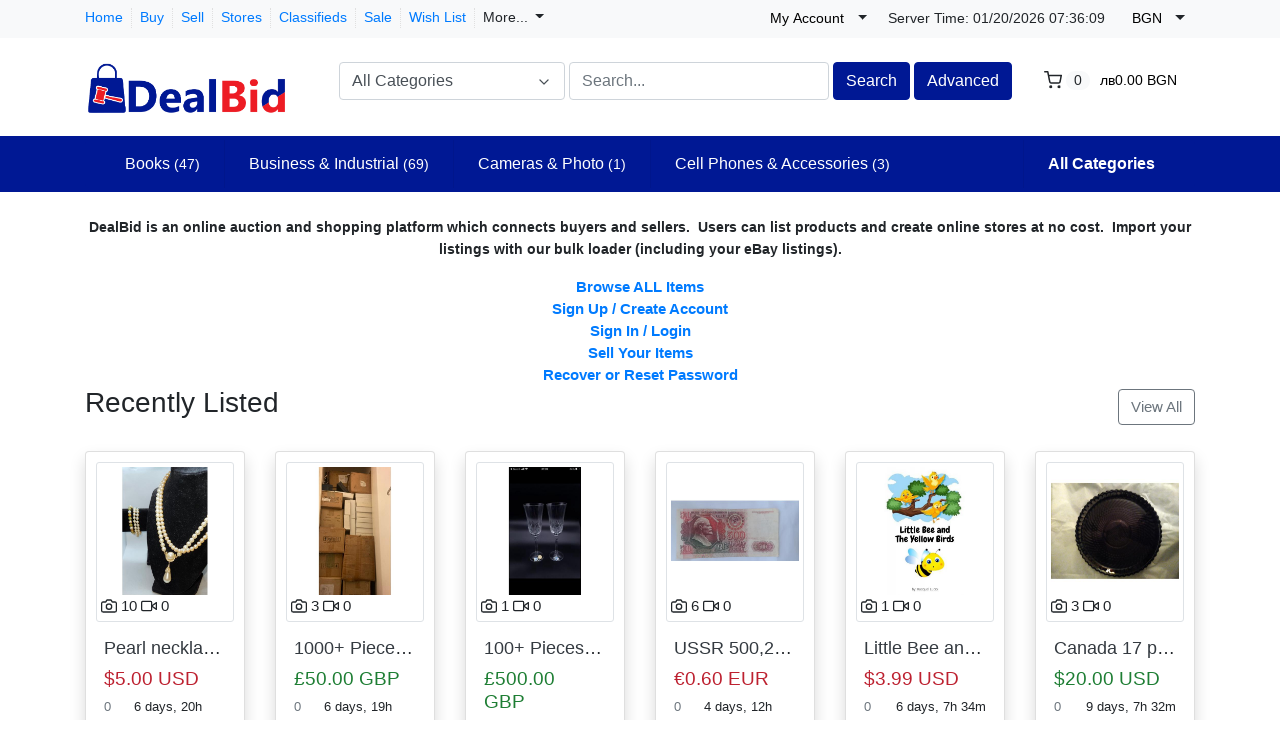

--- FILE ---
content_type: text/html; charset=UTF-8
request_url: https://www.dealbid.com/?utm_source=BiddersSite&selected_currency=bgn
body_size: 25948
content:
<!DOCTYPE html>

<html dir="ltr" lang="en">
<head>
    <title>DealBid</title>
    <meta charset="utf-8">
<meta name="robots" content="index, follow">
<meta property="og:type" content="website">
<meta property="og:title" content="DealBid">
<meta property="og:url" content="https://www.dealbid.com">
<meta name="description" content="DealBid is an online auction and shopping platform which connects buyers and sellers.  Users can create listings and online stores at no cost.">
<meta property="og:description" content="DealBid is an online auction and shopping platform which connects buyers and sellers.  Users can create listings and online stores at no cost.">
<meta property="og:image" content="https://www.dealbid.com/uploads/dealbidnewsize.png">
<meta property="og:image:width" content="300">
<meta property="og:image:height" content="300">
<meta name="twitter:card" content="summary">
<meta name="viewport" content="width=device-width, initial-scale=1.0">
<meta http-equiv="X-UA-Compatible" content="IE=edge">

    <link href="/css/flag-icons/css/flag-icon.min.css" rel="stylesheet" type="text/css">
<link href="/css/bootstrap.min.css" rel="stylesheet" type="text/css">
<link href="/js/slick/slick.css" rel="stylesheet" type="text/css">
<link href="/js/slick/slick-theme.css" rel="stylesheet" type="text/css">
<link href="/js/magnific-popup/magnific-popup.css" rel="stylesheet" type="text/css">
<link href="/css/default.css" rel="stylesheet" type="text/css">
<!--[if lt IE 9]><link href="/css/style.ie.css" media="all" rel="stylesheet" type="text/css"><![endif]-->
<link href="/css/mods.css" rel="stylesheet" type="text/css">
<link href="/uploads/dealbidedited.png" rel="shortcut icon" type="image/vnd.microsoft.icon">
<script src="/js/feather.min.js" type="text/javascript"></script>
<link href="/js/bootstrap-datetimepicker/css/tempusdominus-bootstrap-4.min.css" media="screen" rel="stylesheet" type="text/css">
<script type="text/javascript" src="/js/jquery.min.js"></script>
<script type="text/javascript" src="/js/jquery-migrate-3.0.0.min.js"></script>
<!-- Global site tag (gtag.js) - Google Analytics -->
<script async src="https://www.googletagmanager.com/gtag/js?id=G-Z7QLEEDKVM"></script>
<script>
  window.dataLayer = window.dataLayer || [];
  function gtag(){dataLayer.push(arguments);}
  gtag('js', new Date());

  gtag('config', 'G-Z7QLEEDKVM');
</script>

<script>(function(w,d,t,r,u){var f,n,i;w[u]=w[u]||[],f=function(){var o={ti:"17546434"};o.q=w[u],w[u]=new UET(o),w[u].push("pageLoad")},n=d.createElement(t),n.src=r,n.async=1,n.onload=n.onreadystatechange=function(){var s=this.readyState;s&&s!=="loaded"&&s!=="complete"||(f(),n.onload=n.onreadystatechange=null)},i=d.getElementsByTagName(t)[0],i.parentNode.insertBefore(n,i)})(window,document,"script","//bat.bing.com/bat.js","uetq");</script>

<script src="https://www.dwin1.com/19038.js" type="text/javascript" defer="defer"></script>

<!-- Default Statcounter code for Tracking DealBid https://www.dealbid.com -->
<script type="text/javascript">
var sc_project=12785756; 
var sc_invisible=1; 
var sc_security="477ab587"; 
</script>
<script type="text/javascript"
src="https://www.statcounter.com/counter/counter.js" async></script>
<noscript><div class="statcounter"><a title="Web Analytics Made Easy -
Statcounter" href="https://statcounter.com/" target="_blank"><img
class="statcounter" src="https://c.statcounter.com/12785756/0/477ab587/1/"
alt="Web Analytics Made Easy - Statcounter"
referrerPolicy="no-referrer-when-downgrade"></a></div></noscript>
<!-- End of Statcounter Code -->
<link href="/themes/eight/css/theme.css" media="all" rel="stylesheet" type="text/css">
<link href="/themes/eight/css/header.three.css" media="all" rel="stylesheet" type="text/css">
<link href="/themes/eight/css/colors.css" media="all" rel="stylesheet" type="text/css"></head>
<body class="theme-blue">


<!-- HEADER -->
<header>
    
<style type="text/css">
    .navbar-categories .dropdown-menu {
    display: block;
    visibility: hidden;
    opacity: 0;
    -webkit-transition: .5s linear;
    -o-transition: .5s linear;
    transition: .5s linear;
	transition-delay: .5s;
}
header .desktop-navbar .fs-dropdown:hover > .dropdown-menu {
    visibility: visible;
    opacity: 1;
}
</style>

<!-- NAVIGATION FOR LG & UP -->
<div class="d-none d-lg-block desktop-navbar">
    <div class="bg-light mb-1 py-0">
        <div class="container">
            <div class="row">
                <div class="col">
                    <div class="mt-2 d-flex align-items-center justify-content-start">
                        <ul class="navbar-nav nav-top-left mr-3">
                                                                                                <li class="nav-item active">
                                        <a class="nav-link"
                                           href="https://www.dealbid.com/">
                                            Home                                        </a>
                                    </li>
                                                                                                                                <li class="nav-item ">
                                        <a class="nav-link"
                                           href="https://www.dealbid.com/categories">
                                            Buy                                        </a>
                                    </li>
                                                                                                                                <li class="nav-item ">
                                        <a class="nav-link"
                                           href="https://www.dealbid.com/sell">
                                            Sell                                        </a>
                                    </li>
                                                                                                                                                                                            <li class="nav-item ">
                                        <a class="nav-link"
                                           href="https://www.dealbid.com/all-stores">
                                            Stores                                        </a>
                                    </li>
                                                                                                                                                                                            <li class="nav-item ">
                                        <a class="nav-link"
                                           href="https://www.dealbid.com/search/?listing_type=classified">
                                            Classifieds                                        </a>
                                    </li>
                                                                                                                                <li class="nav-item ">
                                        <a class="nav-link"
                                           href="https://www.dealbid.com/search/discounted">
                                            Sale                                        </a>
                                    </li>
                                                            
                            <li class="nav-item">
                                <a class="nav-link"
                                   href="https://www.dealbid.com/members/tools/watched-items"
                                   title="Wish List">
                                    Wish List</a>
                            </li>
							
                            <li class="nav-item">
                                <a class="nav-link dropdown-toggle" data-toggle="dropdown">
                                More...</span>
                                </a>

                                
                                <ul class="dropdown-menu user-dropdown" role="menu">
                                                                            <li class="dropdown-menu-right">
                                            <a class="dropdown-item" href="https://www.dealbid.com/about-us">
                                                About Us                                            </a>
                                        </li>
                                                                            <li class="dropdown-menu-right">
                                            <a class="dropdown-item" href="https://www.dealbid.com/contact-us">
                                                Contact Us                                            </a>
                                        </li>
                                                                            <li class="dropdown-menu-right">
                                            <a class="dropdown-item" href="https://www.dealbid.com/advertise-with-us">
                                                Advertise with Us                                            </a>
                                        </li>
                                                                            <li class="dropdown-menu-right">
                                            <a class="dropdown-item" href="https://www.dealbid.com/help">
                                                Site Help                                            </a>
                                        </li>
                                                                    </ul>
                            </li>													
                        </ul>
                    </div>
                </div>

                <div class="col-lg-auto px-1 au-links-desktop">
                    
<ul class="navbar-nav nav-links-desktop">
    <li class="nav-item">
                    <a class="nav-link"
               href="https://www.dealbid.com/sign-up"
               title="Sign Up">Sign Up </a>
            </li>
    <li class="nav-item">
                    <a class="nav-link dialog-box" rel="nofollow"
               href="https://www.dealbid.com/sign-in-modal"
               title="Sign In">Sign In</a>
            </li>

    <li class="nav-item">
        <a class="nav-link"
           href="https://www.dealbid.com/members/tools/watched-items"
           title="Wish List">Wish List</a>
    </li>
</ul>

<div class="dropdown user-dropdown">
    <button class="btn dropdown-toggle" type="button"
            id="myAccountDropdown" data-toggle="dropdown" aria-haspopup="true" aria-expanded="true">
                            <span class="badge badge-text badge-slim">My Account</span>
    </button>

    <div class="dropdown-menu dropdown-menu-right" aria-labelledby="myAccountDropdown">

        
                                                                                                                                                                        
                    <a class="dropdown-item"
               href="https://www.dealbid.com/sign-up"
               title="Sign Up">
                Sign Up </a>
        
        
                    <a class="dropdown-item dialog-box"
               href="https://www.dealbid.com/sign-in-modal"
               title="Sign In">Sign In</a>
            </div>
</div>



                </div>

                <div class="col-lg-auto px-1 mt-1" style="padding-top: 2px;">    
                    <small>
                        Server Time:                        <span id="live-time-id" class="d-none">01/20/2026  <span></span></span>                    </small>
                </div>

                <!-- ## -- ADD -- [ MOD:- CURRENCY SELECTOR ] -->
                                    <div class="col-lg-auto px-1">
                        <div class="dropdown currency-selector-dropdown">
    <button class="btn dropdown-toggle" type="button" id="currencySelectorDropdown" data-toggle="dropdown"
            aria-haspopup="true" aria-expanded="true">
        <span class="badge badge-text badge-slim">BGN</span>
    </button>

    <div class="dropdown-menu dropdown-menu-right" aria-labelledby="currencySelectorDropdown">
                    <div class="my-1">
                <a href="https://www.dealbid.com/?utm_source=BiddersSite&selected_currency=default">
                    <span class="badge badge-text badge-slim"></span>
                    Default Currency USD                </a>
            </div>
                    <div class="my-1">
                <a href="https://www.dealbid.com/?utm_source=BiddersSite&selected_currency=ars">
                    <span class="badge badge-text badge-slim">ARS</span>
                    Argentina (Peso)                </a>
            </div>
                    <div class="my-1">
                <a href="https://www.dealbid.com/?utm_source=BiddersSite&selected_currency=aud">
                    <span class="badge badge-text badge-slim">AUD</span>
                    Australia (Dollar)                </a>
            </div>
                    <div class="my-1">
                <a href="https://www.dealbid.com/?utm_source=BiddersSite&selected_currency=azn">
                    <span class="badge badge-text badge-slim">AZN</span>
                    Azerbaijan (Manat)                </a>
            </div>
                    <div class="my-1">
                <a href="https://www.dealbid.com/?utm_source=BiddersSite&selected_currency=bbd">
                    <span class="badge badge-text badge-slim">BBD</span>
                    Barbados (Dollar)                </a>
            </div>
                    <div class="my-1">
                <a href="https://www.dealbid.com/?utm_source=BiddersSite&selected_currency=bob">
                    <span class="badge badge-text badge-slim">BOB</span>
                    Bolivia (Boliviano)                </a>
            </div>
                    <div class="my-1">
                <a href="https://www.dealbid.com/?utm_source=BiddersSite&selected_currency=bwp">
                    <span class="badge badge-text badge-slim">BWP</span>
                    Botswana (Pula)                </a>
            </div>
                    <div class="my-1">
                <a href="https://www.dealbid.com/?utm_source=BiddersSite&selected_currency=bgn">
                    <span class="badge badge-text badge-slim">BGN</span>
                    Bulgaria (Lev)                </a>
            </div>
                    <div class="my-1">
                <a href="https://www.dealbid.com/?utm_source=BiddersSite&selected_currency=brl">
                    <span class="badge badge-text badge-slim">BRL</span>
                    Brazil (Real)                </a>
            </div>
                    <div class="my-1">
                <a href="https://www.dealbid.com/?utm_source=BiddersSite&selected_currency=bnd">
                    <span class="badge badge-text badge-slim">BND</span>
                    Brunei (Darussalam Dollar)                </a>
            </div>
                    <div class="my-1">
                <a href="https://www.dealbid.com/?utm_source=BiddersSite&selected_currency=cad">
                    <span class="badge badge-text badge-slim">CAD</span>
                    Canada (Dollar)                </a>
            </div>
                    <div class="my-1">
                <a href="https://www.dealbid.com/?utm_source=BiddersSite&selected_currency=clp">
                    <span class="badge badge-text badge-slim">CLP</span>
                    Chile (Peso)                </a>
            </div>
                    <div class="my-1">
                <a href="https://www.dealbid.com/?utm_source=BiddersSite&selected_currency=cny">
                    <span class="badge badge-text badge-slim">CNY</span>
                    China (Yuan Renminbi)                </a>
            </div>
                    <div class="my-1">
                <a href="https://www.dealbid.com/?utm_source=BiddersSite&selected_currency=cop">
                    <span class="badge badge-text badge-slim">COP</span>
                    Colombia (Peso)                </a>
            </div>
                    <div class="my-1">
                <a href="https://www.dealbid.com/?utm_source=BiddersSite&selected_currency=crc">
                    <span class="badge badge-text badge-slim">CRC</span>
                    Costa Rica (Colon)                </a>
            </div>
                    <div class="my-1">
                <a href="https://www.dealbid.com/?utm_source=BiddersSite&selected_currency=hrk">
                    <span class="badge badge-text badge-slim">HRK</span>
                    Croatia (Kuna)                </a>
            </div>
                    <div class="my-1">
                <a href="https://www.dealbid.com/?utm_source=BiddersSite&selected_currency=czk">
                    <span class="badge badge-text badge-slim">CZK</span>
                    Czech Republic (Koruna)                </a>
            </div>
                    <div class="my-1">
                <a href="https://www.dealbid.com/?utm_source=BiddersSite&selected_currency=dkk">
                    <span class="badge badge-text badge-slim">DKK</span>
                    Denmark (Krone)                </a>
            </div>
                    <div class="my-1">
                <a href="https://www.dealbid.com/?utm_source=BiddersSite&selected_currency=dop">
                    <span class="badge badge-text badge-slim">DOP</span>
                    Dominican Republic (Peso)                </a>
            </div>
                    <div class="my-1">
                <a href="https://www.dealbid.com/?utm_source=BiddersSite&selected_currency=egp">
                    <span class="badge badge-text badge-slim">EGP</span>
                    Egypt (Pound)                </a>
            </div>
                    <div class="my-1">
                <a href="https://www.dealbid.com/?utm_source=BiddersSite&selected_currency=eur">
                    <span class="badge badge-text badge-slim">EUR</span>
                    Euro Member (Euro)                </a>
            </div>
                    <div class="my-1">
                <a href="https://www.dealbid.com/?utm_source=BiddersSite&selected_currency=hkd">
                    <span class="badge badge-text badge-slim">HKD</span>
                    Hong Kong (Dollar)                </a>
            </div>
                    <div class="my-1">
                <a href="https://www.dealbid.com/?utm_source=BiddersSite&selected_currency=huf">
                    <span class="badge badge-text badge-slim">HUF</span>
                    Hungary (Forint)                </a>
            </div>
                    <div class="my-1">
                <a href="https://www.dealbid.com/?utm_source=BiddersSite&selected_currency=isk">
                    <span class="badge badge-text badge-slim">ISK</span>
                    Iceland (Krona)                </a>
            </div>
                    <div class="my-1">
                <a href="https://www.dealbid.com/?utm_source=BiddersSite&selected_currency=inr">
                    <span class="badge badge-text badge-slim">INR</span>
                    India (Rupee)                </a>
            </div>
                    <div class="my-1">
                <a href="https://www.dealbid.com/?utm_source=BiddersSite&selected_currency=idr">
                    <span class="badge badge-text badge-slim">IDR</span>
                    Indonesia (Rupiah)                </a>
            </div>
                    <div class="my-1">
                <a href="https://www.dealbid.com/?utm_source=BiddersSite&selected_currency=ils">
                    <span class="badge badge-text badge-slim">ILS</span>
                    Israel (Shekel)                </a>
            </div>
                    <div class="my-1">
                <a href="https://www.dealbid.com/?utm_source=BiddersSite&selected_currency=jpy">
                    <span class="badge badge-text badge-slim">JPY</span>
                    Japan (Yen)                </a>
            </div>
                    <div class="my-1">
                <a href="https://www.dealbid.com/?utm_source=BiddersSite&selected_currency=kzt">
                    <span class="badge badge-text badge-slim">KZT</span>
                    Kazakhstan (Tenge)                </a>
            </div>
                    <div class="my-1">
                <a href="https://www.dealbid.com/?utm_source=BiddersSite&selected_currency=krw">
                    <span class="badge badge-text badge-slim">KRW</span>
                    Korea (South) (Won)                </a>
            </div>
                    <div class="my-1">
                <a href="https://www.dealbid.com/?utm_source=BiddersSite&selected_currency=kgs">
                    <span class="badge badge-text badge-slim">KGS</span>
                    Kyrgyzstan (Som)                </a>
            </div>
                    <div class="my-1">
                <a href="https://www.dealbid.com/?utm_source=BiddersSite&selected_currency=lbp">
                    <span class="badge badge-text badge-slim">LBP</span>
                    Lebanon (Pound)                </a>
            </div>
                    <div class="my-1">
                <a href="https://www.dealbid.com/?utm_source=BiddersSite&selected_currency=myr">
                    <span class="badge badge-text badge-slim">MYR</span>
                    Malaysia (Ringgit)                </a>
            </div>
                    <div class="my-1">
                <a href="https://www.dealbid.com/?utm_source=BiddersSite&selected_currency=mur">
                    <span class="badge badge-text badge-slim">MUR</span>
                    Mauritius (Rupee)                </a>
            </div>
                    <div class="my-1">
                <a href="https://www.dealbid.com/?utm_source=BiddersSite&selected_currency=mxn">
                    <span class="badge badge-text badge-slim">MXN</span>
                    Mexico (Peso)                </a>
            </div>
                    <div class="my-1">
                <a href="https://www.dealbid.com/?utm_source=BiddersSite&selected_currency=npr">
                    <span class="badge badge-text badge-slim">NPR</span>
                    Nepal (Rupee)                </a>
            </div>
                    <div class="my-1">
                <a href="https://www.dealbid.com/?utm_source=BiddersSite&selected_currency=nzd">
                    <span class="badge badge-text badge-slim">NZD</span>
                    New Zealand (Dollar)                </a>
            </div>
                    <div class="my-1">
                <a href="https://www.dealbid.com/?utm_source=BiddersSite&selected_currency=nio">
                    <span class="badge badge-text badge-slim">NIO</span>
                    Nicaragua (Cordoba)                </a>
            </div>
                    <div class="my-1">
                <a href="https://www.dealbid.com/?utm_source=BiddersSite&selected_currency=ngn">
                    <span class="badge badge-text badge-slim">NGN</span>
                    Nigeria (Naira)                </a>
            </div>
                    <div class="my-1">
                <a href="https://www.dealbid.com/?utm_source=BiddersSite&selected_currency=nok">
                    <span class="badge badge-text badge-slim">NOK</span>
                    Norway (Krone)                </a>
            </div>
                    <div class="my-1">
                <a href="https://www.dealbid.com/?utm_source=BiddersSite&selected_currency=omr">
                    <span class="badge badge-text badge-slim">OMR</span>
                    Oman (Rial)                </a>
            </div>
                    <div class="my-1">
                <a href="https://www.dealbid.com/?utm_source=BiddersSite&selected_currency=pkr">
                    <span class="badge badge-text badge-slim">PKR</span>
                    Pakistan (Rupee)                </a>
            </div>
                    <div class="my-1">
                <a href="https://www.dealbid.com/?utm_source=BiddersSite&selected_currency=pyg">
                    <span class="badge badge-text badge-slim">PYG</span>
                    Paraguay (Guarani)                </a>
            </div>
                    <div class="my-1">
                <a href="https://www.dealbid.com/?utm_source=BiddersSite&selected_currency=pen">
                    <span class="badge badge-text badge-slim">PEN</span>
                    Peru (Nuevo Sol)                </a>
            </div>
                    <div class="my-1">
                <a href="https://www.dealbid.com/?utm_source=BiddersSite&selected_currency=php">
                    <span class="badge badge-text badge-slim">PHP</span>
                    Philippines (Peso)                </a>
            </div>
                    <div class="my-1">
                <a href="https://www.dealbid.com/?utm_source=BiddersSite&selected_currency=pln">
                    <span class="badge badge-text badge-slim">PLN</span>
                    Poland (Zloty)                </a>
            </div>
                    <div class="my-1">
                <a href="https://www.dealbid.com/?utm_source=BiddersSite&selected_currency=qar">
                    <span class="badge badge-text badge-slim">QAR</span>
                    Qatar (Riyal)                </a>
            </div>
                    <div class="my-1">
                <a href="https://www.dealbid.com/?utm_source=BiddersSite&selected_currency=ron">
                    <span class="badge badge-text badge-slim">RON</span>
                    Romania (New Leu)                </a>
            </div>
                    <div class="my-1">
                <a href="https://www.dealbid.com/?utm_source=BiddersSite&selected_currency=rub">
                    <span class="badge badge-text badge-slim">RUB</span>
                    Russia (Ruble)                </a>
            </div>
                    <div class="my-1">
                <a href="https://www.dealbid.com/?utm_source=BiddersSite&selected_currency=sar">
                    <span class="badge badge-text badge-slim">SAR</span>
                    Saudi Arabia (Riyal)                </a>
            </div>
                    <div class="my-1">
                <a href="https://www.dealbid.com/?utm_source=BiddersSite&selected_currency=rsd">
                    <span class="badge badge-text badge-slim">RSD</span>
                    Serbia (Dinar)                </a>
            </div>
                    <div class="my-1">
                <a href="https://www.dealbid.com/?utm_source=BiddersSite&selected_currency=sgd">
                    <span class="badge badge-text badge-slim">SGD</span>
                    Singapore (Dollar)                </a>
            </div>
                    <div class="my-1">
                <a href="https://www.dealbid.com/?utm_source=BiddersSite&selected_currency=zar">
                    <span class="badge badge-text badge-slim">ZAR</span>
                    South Africa (Rand)                </a>
            </div>
                    <div class="my-1">
                <a href="https://www.dealbid.com/?utm_source=BiddersSite&selected_currency=lkr">
                    <span class="badge badge-text badge-slim">LKR</span>
                    Sri Lanka (Rupee)                </a>
            </div>
                    <div class="my-1">
                <a href="https://www.dealbid.com/?utm_source=BiddersSite&selected_currency=sek">
                    <span class="badge badge-text badge-slim">SEK</span>
                    Sweden (Krona)                </a>
            </div>
                    <div class="my-1">
                <a href="https://www.dealbid.com/?utm_source=BiddersSite&selected_currency=chf">
                    <span class="badge badge-text badge-slim">CHF</span>
                    Switzerland (Franc)                </a>
            </div>
                    <div class="my-1">
                <a href="https://www.dealbid.com/?utm_source=BiddersSite&selected_currency=twd">
                    <span class="badge badge-text badge-slim">TWD</span>
                    Taiwan (New Dollar)                </a>
            </div>
                    <div class="my-1">
                <a href="https://www.dealbid.com/?utm_source=BiddersSite&selected_currency=thb">
                    <span class="badge badge-text badge-slim">THB</span>
                    Thailand (Baht)                </a>
            </div>
                    <div class="my-1">
                <a href="https://www.dealbid.com/?utm_source=BiddersSite&selected_currency=ttd">
                    <span class="badge badge-text badge-slim">TTD</span>
                    Trinidad and Tobago (Dollar)                </a>
            </div>
                    <div class="my-1">
                <a href="https://www.dealbid.com/?utm_source=BiddersSite&selected_currency=uah">
                    <span class="badge badge-text badge-slim">UAH</span>
                    Ukraine (Hryvna)                </a>
            </div>
                    <div class="my-1">
                <a href="https://www.dealbid.com/?utm_source=BiddersSite&selected_currency=gbp">
                    <span class="badge badge-text badge-slim">GBP</span>
                    United Kingdom (Pound)                </a>
            </div>
                    <div class="my-1">
                <a href="https://www.dealbid.com/?utm_source=BiddersSite&selected_currency=usd">
                    <span class="badge badge-text badge-slim">USD</span>
                    United States (Dollar)                </a>
            </div>
                    <div class="my-1">
                <a href="https://www.dealbid.com/?utm_source=BiddersSite&selected_currency=uyu">
                    <span class="badge badge-text badge-slim">UYU</span>
                    Uruguay (Peso)                </a>
            </div>
                    <div class="my-1">
                <a href="https://www.dealbid.com/?utm_source=BiddersSite&selected_currency=uzs">
                    <span class="badge badge-text badge-slim">UZS</span>
                    Uzbekistan (Som)                </a>
            </div>
                    <div class="my-1">
                <a href="https://www.dealbid.com/?utm_source=BiddersSite&selected_currency=vnd">
                    <span class="badge badge-text badge-slim">VND</span>
                    Viet Nam (Dong)                </a>
            </div>
            </div>
</div>
                    </div>
                                <!-- ## -- ./ADD -- [ MOD:- CURRENCY SELECTOR ] -->

                <div class="col-lg-auto px-1">
                    <!-- LANGUAGE BAR -->
                    
<style>
.goog-te-gadget-simple  {
  background-color: rgba(255,255,255,0.20)!important;
  border: 1px solid rgba(255,255,255,0.50) !important;
  padding: 0px!important;
  border-radius: 4px!important;
  display: inline-block;
  margin-top: 6px;
  cursor: pointer;
  zoom: 0;
}
</style>

<div id="googleTranslateElement" class="badge badge-text badge-slim"></div>
                    <!-- /LANGUAGE BAR -->
                </div>
            </div>
        </div>
    </div>

    <!-- HEADER NAVIGATION -->
    <div class="container">
        <div class="row py-1 mb-3">
            <div class="col-auto">
                <a href="https://www.dealbid.com/"
                   title="DealBid">
                    <img src="/uploads/dealbidnewsize.png"
                         class="logo img-fluid"
                         alt="DealBid">
                </a>
            </div>
            <div class="col">
                <div class="row mt-3 ml-4">
                    <div class="col-md">
                        <!-- SEARCH FORM -->
                        <form id="form-header-search" class="row"
                              action="https://www.dealbid.com/search"
                              method="get">
                            <input type="hidden" name="parent_id" value="">                            <div class="col-4 px-0">
                                <ul id="category-select-content" class="w-100">
                                    <li>
                                        <a href="#"
                                           data-id=""
                                           data-category-name="All Categories">
                                            All Categories                                        </a>
                                    </li>
                                                                            <li>
                                            <a href="https://www.dealbid.com/search/?category_slug=antiques"
                                               data-id="20081"
                                               data-category-name="Antiques">
                                                Antiques                                            </a>
                                        </li>
                                                                                <li>
                                            <a href="https://www.dealbid.com/search/?category_slug=art"
                                               data-id="550"
                                               data-category-name="Art">
                                                Art                                            </a>
                                        </li>
                                                                                <li>
                                            <a href="https://www.dealbid.com/search/?category_slug=baby"
                                               data-id="2984"
                                               data-category-name="Baby">
                                                Baby                                            </a>
                                        </li>
                                                                                <li>
                                            <a href="https://www.dealbid.com/category/books"
                                               data-id="267"
                                               data-category-name="Books">
                                                Books                                            </a>
                                        </li>
                                                                                <li>
                                            <a href="https://www.dealbid.com/search/?category_slug=business-industrial"
                                               data-id="12576"
                                               data-category-name="Business & Industria...">
                                                Business & Industrial                                            </a>
                                        </li>
                                                                                <li>
                                            <a href="https://www.dealbid.com/search/?category_slug=cameras-photo"
                                               data-id="625"
                                               data-category-name="Cameras & Photo">
                                                Cameras & Photo                                            </a>
                                        </li>
                                                                                <li>
                                            <a href="https://www.dealbid.com/search/?category_slug=cars-motorcycles-vehicles"
                                               data-id="6000"
                                               data-category-name="Cars, Motorcycles & ...">
                                                Cars, Motorcycles & Vehicles                                            </a>
                                        </li>
                                                                                <li>
                                            <a href="https://www.dealbid.com/search/?category_slug=cell-phones-accessories"
                                               data-id="15032"
                                               data-category-name="Cell Phones & Access...">
                                                Cell Phones & Accessories                                            </a>
                                        </li>
                                                                                <li>
                                            <a href="https://www.dealbid.com/search/?category_slug=clothing-shoes-accessories"
                                               data-id="11450"
                                               data-category-name="Clothing, Shoes & Ac...">
                                                Clothing, Shoes & Accessories                                            </a>
                                        </li>
                                                                                <li>
                                            <a href="https://www.dealbid.com/search/?category_slug=coins-paper-money"
                                               data-id="11116"
                                               data-category-name="Coins & Paper Money">
                                                Coins & Paper Money                                            </a>
                                        </li>
                                                                                <li>
                                            <a href="https://www.dealbid.com/search/?category_slug=collectibles"
                                               data-id="1"
                                               data-category-name="Collectibles">
                                                Collectibles                                            </a>
                                        </li>
                                                                                <li>
                                            <a href="https://www.dealbid.com/search/?category_slug=computers-tablets-networking"
                                               data-id="58058"
                                               data-category-name="Computers/Tablets & ...">
                                                Computers/Tablets & Networking                                            </a>
                                        </li>
                                                                                <li>
                                            <a href="https://www.dealbid.com/search/?category_slug=consumer-electronics"
                                               data-id="293"
                                               data-category-name="Consumer Electronics">
                                                Consumer Electronics                                            </a>
                                        </li>
                                                                                <li>
                                            <a href="https://www.dealbid.com/search/?category_slug=crafts"
                                               data-id="14339"
                                               data-category-name="Crafts">
                                                Crafts                                            </a>
                                        </li>
                                                                                <li>
                                            <a href="https://www.dealbid.com/search/?category_slug=dolls-bears"
                                               data-id="237"
                                               data-category-name="Dolls & Bears">
                                                Dolls & Bears                                            </a>
                                        </li>
                                                                                <li>
                                            <a href="https://www.dealbid.com/search/?category_slug=dvds-movies"
                                               data-id="11232"
                                               data-category-name="DVDs & Movies">
                                                DVDs & Movies                                            </a>
                                        </li>
                                                                                <li>
                                            <a href="https://www.dealbid.com/search/?category_slug=entertainment-memorabilia"
                                               data-id="45100"
                                               data-category-name="Entertainment Memora...">
                                                Entertainment Memorabilia                                            </a>
                                        </li>
                                                                                <li>
                                            <a href="https://www.dealbid.com/search/?category_slug=gift-cards-coupons"
                                               data-id="172008"
                                               data-category-name="Gift Cards & Coupons">
                                                Gift Cards & Coupons                                            </a>
                                        </li>
                                                                                <li>
                                            <a href="https://www.dealbid.com/category/health-beauty"
                                               data-id="26395"
                                               data-category-name="Health & Beauty">
                                                Health & Beauty                                            </a>
                                        </li>
                                                                                <li>
                                            <a href="https://www.dealbid.com/search/?category_slug=home-garden"
                                               data-id="11700"
                                               data-category-name="Home & Garden">
                                                Home & Garden                                            </a>
                                        </li>
                                                                                <li>
                                            <a href="https://www.dealbid.com/search/?category_slug=jewelry-watches"
                                               data-id="281"
                                               data-category-name="Jewelry & Watches">
                                                Jewelry & Watches                                            </a>
                                        </li>
                                                                                <li>
                                            <a href="https://www.dealbid.com/search/?category_slug=music"
                                               data-id="11233"
                                               data-category-name="Music">
                                                Music                                            </a>
                                        </li>
                                                                                <li>
                                            <a href="https://www.dealbid.com/search/?category_slug=musical-instruments-gear"
                                               data-id="619"
                                               data-category-name="Musical Instruments ...">
                                                Musical Instruments & Gear                                            </a>
                                        </li>
                                                                                <li>
                                            <a href="https://www.dealbid.com/search/?category_slug=pet-supplies"
                                               data-id="1281"
                                               data-category-name="Pet Supplies">
                                                Pet Supplies                                            </a>
                                        </li>
                                                                                <li>
                                            <a href="https://www.dealbid.com/search/?category_slug=pottery-glass"
                                               data-id="870"
                                               data-category-name="Pottery & Glass">
                                                Pottery & Glass                                            </a>
                                        </li>
                                                                                <li>
                                            <a href="https://www.dealbid.com/search/?category_slug=real-estate"
                                               data-id="10542"
                                               data-category-name="Real Estate">
                                                Real Estate                                            </a>
                                        </li>
                                                                                <li>
                                            <a href="https://www.dealbid.com/search/?category_slug=specialty-services"
                                               data-id="316"
                                               data-category-name="Specialty Services">
                                                Specialty Services                                            </a>
                                        </li>
                                                                                <li>
                                            <a href="https://www.dealbid.com/search/?category_slug=sporting-goods"
                                               data-id="888"
                                               data-category-name="Sporting Goods">
                                                Sporting Goods                                            </a>
                                        </li>
                                                                                <li>
                                            <a href="https://www.dealbid.com/search/?category_slug=sports-memorabilia-cards"
                                               data-id="64482"
                                               data-category-name="Sports Memorabilia &...">
                                                Sports Memorabilia & Cards                                            </a>
                                        </li>
                                                                                <li>
                                            <a href="https://www.dealbid.com/search/?category_slug=stamps"
                                               data-id="260"
                                               data-category-name="Stamps">
                                                Stamps                                            </a>
                                        </li>
                                                                                <li>
                                            <a href="https://www.dealbid.com/search/?category_slug=tickets-experiences"
                                               data-id="1305"
                                               data-category-name="Tickets & Experience...">
                                                Tickets & Experiences                                            </a>
                                        </li>
                                                                                <li>
                                            <a href="https://www.dealbid.com/search/?category_slug=toys-hobbies"
                                               data-id="220"
                                               data-category-name="Toys & Hobbies">
                                                Toys & Hobbies                                            </a>
                                        </li>
                                                                                <li>
                                            <a href="https://www.dealbid.com/search/?category_slug=travel"
                                               data-id="3252"
                                               data-category-name="Travel">
                                                Travel                                            </a>
                                        </li>
                                                                                <li>
                                            <a href="https://www.dealbid.com/search/?category_slug=video-games-consoles"
                                               data-id="1249"
                                               data-category-name="Video Games & Consol...">
                                                Video Games & Consoles                                            </a>
                                        </li>
                                                                                <li>
                                            <a href="https://www.dealbid.com/search/?category_slug=everything-else"
                                               data-id="99"
                                               data-category-name="Everything Else">
                                                Everything Else                                            </a>
                                        </li>
                                                                        </ul>
                                <a id="category-select-btn" class="form-control" href="#">
                                    <span>All Categories</span> <span
                                            data-feather="chevron-down"></span>
                                </a>
                            </div>
                            <div class="col px-1">
                                <input id="basic-search" type="text" name="keywords" class="form-control"
                                       value=""
                                       placeholder="Search...">
                            </div>
                            <div class="col-auto px-0">
                                <button type="submit"
                                        class="btn btn-primary">Search</button>
                            </div>
                            <div class="col-auto px-1">
                                <a class="btn btn-primary"
                                   href="https://www.dealbid.com/advanced-search">Advanced</a>
                            </div>
                        </form>
                    </div>
                    <!-- /SEARCH FORM -->

                                            <div class="col-md-auto au-cart-dropdown">
                            
<div class="dropdown cart-dropdown">
    <!-- DESKTOP BUTTON -->
    <button class="btn dropdown-toggle d-none d-lg-block" type="button" id="cartDropdown" data-toggle="dropdown"
            aria-haspopup="true" aria-expanded="true">
        <span data-feather="shopping-cart"></span>
        <span class="badge badge-pill badge-light">0</span>
        <span class="badge badge-text badge-slim">&#1083;&#1074;0.00 BGN</span>
    </button>
    <!-- /DESKTOP BUTTON -->

    <!-- MOBILE BUTTON -->
    <a href="https://www.dealbid.com/cart" class="btn d-block d-lg-none">
        <span data-feather="shopping-cart"></span>
        <span class="badge badge-pill badge-light">0</span>
    </a>
    <!-- /MOBILE BUTTON -->

    <div class="dropdown-menu dropdown-menu-right" aria-labelledby="cartDropdown">

                    <div class="text-center"> Your shopping cart is empty.</div>
            </div>
</div>                        </div>
                                    </div>
            </div>
        </div>
    </div>
    <!-- /HEADER NAVIGATION -->

    <!-- SEARCH BAR -->
    <div class="bg-search mt-2 mb-4 py-1">
        <div class="container">
            <nav class="navbar navbar-expand-md navbar-light nav-search">
                <ul class="nav navbar-nav navbar-categories">
                    
                            <li class="fs-dropdown">
                                <a href="https://www.dealbid.com/category/books" style="color: #FFF;" 
                                   class="category-has-children"
                                   data-category-id="267">
                                    Books                                    <small>(47)</small>                                </a>
                                <div class="dropdown-menu fs-dropdown-menu">
                                    <div class="row pl-3 pr-5 pb-3">
                                                                                    <div class="col-sm-8">
                                                <div class="masonry-layout" style="column-count: 2">
                                                                                                                <div class="masonry-layout__panel">
                                                                <h5 class="subcategory-header">
                                                                    <a href="https://www.dealbid.com/categories/books_accessories">
                                                                        Accessories                                                                        <small>(0)</small>                                                                    </a>
                                                                </h5>

                                                                                                                            </div>
                                                                                                                        <div class="masonry-layout__panel">
                                                                <h5 class="subcategory-header">
                                                                    <a href="https://www.dealbid.com/search/?category_slug=books_antiquarian-collectible">
                                                                        Antiquarian & Collectible                                                                        <small>(0)</small>                                                                    </a>
                                                                </h5>

                                                                                                                            </div>
                                                                                                                        <div class="masonry-layout__panel">
                                                                <h5 class="subcategory-header">
                                                                    <a href="https://www.dealbid.com/search/?category_slug=books_audiobooks">
                                                                        Audiobooks                                                                        <small>(0)</small>                                                                    </a>
                                                                </h5>

                                                                                                                            </div>
                                                                                                                        <div class="masonry-layout__panel">
                                                                <h5 class="subcategory-header">
                                                                    <a href="https://www.dealbid.com/search/?category_slug=books_catalogs">
                                                                        Catalogs                                                                        <small>(0)</small>                                                                    </a>
                                                                </h5>

                                                                                                                            </div>
                                                                                                                        <div class="masonry-layout__panel">
                                                                <h5 class="subcategory-header">
                                                                    <a href="https://www.dealbid.com/categories/books_children-young-adults">
                                                                        Children & Young Adults                                                                        <small>(1)</small>                                                                    </a>
                                                                </h5>

                                                                                                                            </div>
                                                                                                                        <div class="masonry-layout__panel">
                                                                <h5 class="subcategory-header">
                                                                    <a href="https://www.dealbid.com/search/?category_slug=books_fiction-literature">
                                                                        Fiction & Literature                                                                        <small>(41)</small>                                                                    </a>
                                                                </h5>

                                                                                                                            </div>
                                                                                                                        <div class="masonry-layout__panel">
                                                                <h5 class="subcategory-header">
                                                                    <a href="https://www.dealbid.com/search/?category_slug=books_magazines">
                                                                        Magazines                                                                        <small>(0)</small>                                                                    </a>
                                                                </h5>

                                                                                                                            </div>
                                                                                                                        <div class="masonry-layout__panel">
                                                                <h5 class="subcategory-header">
                                                                    <a href="https://www.dealbid.com/search/?category_slug=books_nonfiction">
                                                                        Nonfiction                                                                        <small>(1)</small>                                                                    </a>
                                                                </h5>

                                                                                                                            </div>
                                                                                                                        <div class="masonry-layout__panel">
                                                                <h5 class="subcategory-header">
                                                                    <a href="https://www.dealbid.com/search/?category_slug=books_other-books">
                                                                        Other Books                                                                        <small>(3)</small>                                                                    </a>
                                                                </h5>

                                                                                                                            </div>
                                                                                                                        <div class="masonry-layout__panel">
                                                                <h5 class="subcategory-header">
                                                                    <a href="https://www.dealbid.com/categories/books_textbooks-education-reference">
                                                                        Textbooks, Education & Reference                                                                        <small>(1)</small>                                                                    </a>
                                                                </h5>

                                                                                                                            </div>
                                                                                                                        <div class="masonry-layout__panel">
                                                                <h5 class="subcategory-header">
                                                                    <a href="https://www.dealbid.com/categories/books_wholesale-bulk-lots">
                                                                        Wholesale & Bulk Lots                                                                        <small>(0)</small>                                                                    </a>
                                                                </h5>

                                                                                                                            </div>
                                                                                                            </div>
                                            </div>
                                            <div class="col-sm-4">
                                                                                            </div>
                                                                            </div>
                                </div>
                            </li>
                            
                            <li class="fs-dropdown">
                                <a href="https://www.dealbid.com/search/?category_slug=business-industrial" style="color: #FFF;" 
                                   class="category-has-children"
                                   data-category-id="12576">
                                    Business & Industrial                                    <small>(69)</small>                                </a>
                                <div class="dropdown-menu fs-dropdown-menu">
                                    <div class="row pl-3 pr-5 pb-3">
                                                                                    <div class="col-sm-8">
                                                <div class="masonry-layout" style="column-count: 2">
                                                                                                                <div class="masonry-layout__panel">
                                                                <h5 class="subcategory-header">
                                                                    <a href="https://www.dealbid.com/categories/business-industrial_adhesives-sealants-tapes">
                                                                        Adhesives, Sealants & Tapes                                                                        <small>(0)</small>                                                                    </a>
                                                                </h5>

                                                                                                                            </div>
                                                                                                                        <div class="masonry-layout__panel">
                                                                <h5 class="subcategory-header">
                                                                    <a href="https://www.dealbid.com/categories/business-industrial_agriculture-forestry">
                                                                        Agriculture & Forestry                                                                        <small>(0)</small>                                                                    </a>
                                                                </h5>

                                                                                                                            </div>
                                                                                                                        <div class="masonry-layout__panel">
                                                                <h5 class="subcategory-header">
                                                                    <a href="https://www.dealbid.com/categories/business-industrial_automation-motors-drives">
                                                                        Automation, Motors & Drives                                                                        <small>(1)</small>                                                                    </a>
                                                                </h5>

                                                                                                                            </div>
                                                                                                                        <div class="masonry-layout__panel">
                                                                <h5 class="subcategory-header">
                                                                    <a href="https://www.dealbid.com/categories/business-industrial_building-materials-supplies">
                                                                        Building Materials & Supplies                                                                        <small>(1)</small>                                                                    </a>
                                                                </h5>

                                                                                                                            </div>
                                                                                                                        <div class="masonry-layout__panel">
                                                                <h5 class="subcategory-header">
                                                                    <a href="https://www.dealbid.com/categories/business-industrial_cleaning-janitorial-supplies">
                                                                        Cleaning & Janitorial Supplies                                                                        <small>(0)</small>                                                                    </a>
                                                                </h5>

                                                                                                                            </div>
                                                                                                                        <div class="masonry-layout__panel">
                                                                <h5 class="subcategory-header">
                                                                    <a href="https://www.dealbid.com/categories/business-industrial_cnc-metalworking-manufacturing">
                                                                        CNC, Metalworking & Manufacturing                                                                        <small>(0)</small>                                                                    </a>
                                                                </h5>

                                                                                                                            </div>
                                                                                                                        <div class="masonry-layout__panel">
                                                                <h5 class="subcategory-header">
                                                                    <a href="https://www.dealbid.com/categories/business-industrial_electrical-equipment-supplies">
                                                                        Electrical Equipment & Supplies                                                                        <small>(0)</small>                                                                    </a>
                                                                </h5>

                                                                                                                            </div>
                                                                                                                        <div class="masonry-layout__panel">
                                                                <h5 class="subcategory-header">
                                                                    <a href="https://www.dealbid.com/categories/business-industrial_facility-maintenance-safety">
                                                                        Facility Maintenance & Safety                                                                        <small>(0)</small>                                                                    </a>
                                                                </h5>

                                                                                                                            </div>
                                                                                                                        <div class="masonry-layout__panel">
                                                                <h5 class="subcategory-header">
                                                                    <a href="https://www.dealbid.com/categories/business-industrial_fasteners-hardware">
                                                                        Fasteners & Hardware                                                                        <small>(0)</small>                                                                    </a>
                                                                </h5>

                                                                                                                            </div>
                                                                                                                        <div class="masonry-layout__panel">
                                                                <h5 class="subcategory-header">
                                                                    <a href="https://www.dealbid.com/categories/business-industrial_fuel-energy">
                                                                        Fuel & Energy                                                                        <small>(0)</small>                                                                    </a>
                                                                </h5>

                                                                                                                            </div>
                                                                                                                        <div class="masonry-layout__panel">
                                                                <h5 class="subcategory-header">
                                                                    <a href="https://www.dealbid.com/categories/business-industrial_healthcare-lab-dental">
                                                                        Healthcare, Lab & Dental                                                                        <small>(0)</small>                                                                    </a>
                                                                </h5>

                                                                                                                            </div>
                                                                                                                        <div class="masonry-layout__panel">
                                                                <h5 class="subcategory-header">
                                                                    <a href="https://www.dealbid.com/categories/business-industrial_heavy-equipment-parts-attachments">
                                                                        Heavy Equipment, Parts & Attachments                                                                        <small>(0)</small>                                                                    </a>
                                                                </h5>

                                                                                                                            </div>
                                                                                                                        <div class="masonry-layout__panel">
                                                                <h5 class="subcategory-header">
                                                                    <a href="https://www.dealbid.com/categories/business-industrial_hvac">
                                                                        HVAC                                                                        <small>(0)</small>                                                                    </a>
                                                                </h5>

                                                                                                                            </div>
                                                                                                                        <div class="masonry-layout__panel">
                                                                <h5 class="subcategory-header">
                                                                    <a href="https://www.dealbid.com/categories/business-industrial_hydraulics-pneumatics-pumps-plumbing">
                                                                        Hydraulics, Pneumatics, Pumps & Plumbing                                                                        <small>(0)</small>                                                                    </a>
                                                                </h5>

                                                                                                                            </div>
                                                                                                                        <div class="masonry-layout__panel">
                                                                <h5 class="subcategory-header">
                                                                    <a href="https://www.dealbid.com/categories/business-industrial_light-equipment-tools">
                                                                        Light Equipment & Tools                                                                        <small>(0)</small>                                                                    </a>
                                                                </h5>

                                                                                                                            </div>
                                                                                                                        <div class="masonry-layout__panel">
                                                                <h5 class="subcategory-header">
                                                                    <a href="https://www.dealbid.com/categories/business-industrial_material-handling">
                                                                        Material Handling                                                                        <small>(0)</small>                                                                    </a>
                                                                </h5>

                                                                                                                            </div>
                                                                                                                        <div class="masonry-layout__panel">
                                                                <h5 class="subcategory-header">
                                                                    <a href="https://www.dealbid.com/categories/business-industrial_office">
                                                                        Office                                                                        <small>(2)</small>                                                                    </a>
                                                                </h5>

                                                                                                                            </div>
                                                                                                                        <div class="masonry-layout__panel">
                                                                <h5 class="subcategory-header">
                                                                    <a href="https://www.dealbid.com/search/?category_slug=business-industrial_other-business-industrial">
                                                                        Other Business & Industrial                                                                        <small>(40)</small>                                                                    </a>
                                                                </h5>

                                                                                                                            </div>
                                                                                                                        <div class="masonry-layout__panel">
                                                                <h5 class="subcategory-header">
                                                                    <a href="https://www.dealbid.com/categories/business-industrial_printing-graphic-arts">
                                                                        Printing & Graphic Arts                                                                        <small>(0)</small>                                                                    </a>
                                                                </h5>

                                                                                                                            </div>
                                                                                                                        <div class="masonry-layout__panel">
                                                                <h5 class="subcategory-header">
                                                                    <a href="https://www.dealbid.com/categories/business-industrial_restaurant-food-service">
                                                                        Restaurant & Food Service                                                                        <small>(0)</small>                                                                    </a>
                                                                </h5>

                                                                                                                            </div>
                                                                                                                        <div class="masonry-layout__panel">
                                                                <h5 class="subcategory-header">
                                                                    <a href="https://www.dealbid.com/categories/business-industrial_retail-services">
                                                                        Retail & Services                                                                        <small>(0)</small>                                                                    </a>
                                                                </h5>

                                                                                                                            </div>
                                                                                                                        <div class="masonry-layout__panel">
                                                                <h5 class="subcategory-header">
                                                                    <a href="https://www.dealbid.com/categories/business-industrial_test-measurement-inspection">
                                                                        Test, Measurement & Inspection                                                                        <small>(0)</small>                                                                    </a>
                                                                </h5>

                                                                                                                            </div>
                                                                                                                        <div class="masonry-layout__panel">
                                                                <h5 class="subcategory-header">
                                                                    <a href="https://www.dealbid.com/categories/business-industrial_websites-businesses-for-sale">
                                                                        Websites & Businesses for Sale                                                                        <small>(27)</small>                                                                    </a>
                                                                </h5>

                                                                                                                            </div>
                                                                                                            </div>
                                            </div>
                                            <div class="col-sm-4">
                                                                                            </div>
                                                                            </div>
                                </div>
                            </li>
                            
                            <li class="fs-dropdown">
                                <a href="https://www.dealbid.com/search/?category_slug=cameras-photo" style="color: #FFF;" 
                                   class="category-has-children"
                                   data-category-id="625">
                                    Cameras & Photo                                    <small>(1)</small>                                </a>
                                <div class="dropdown-menu fs-dropdown-menu">
                                    <div class="row pl-3 pr-5 pb-3">
                                                                                    <div class="col-sm-8">
                                                <div class="masonry-layout" style="column-count: 2">
                                                                                                                <div class="masonry-layout__panel">
                                                                <h5 class="subcategory-header">
                                                                    <a href="https://www.dealbid.com/categories/cameras-photo_binoculars-telescopes">
                                                                        Binoculars & Telescopes                                                                        <small>(0)</small>                                                                    </a>
                                                                </h5>

                                                                                                                            </div>
                                                                                                                        <div class="masonry-layout__panel">
                                                                <h5 class="subcategory-header">
                                                                    <a href="https://www.dealbid.com/search/?category_slug=cameras-photo_camcorders">
                                                                        Camcorders                                                                        <small>(0)</small>                                                                    </a>
                                                                </h5>

                                                                                                                            </div>
                                                                                                                        <div class="masonry-layout__panel">
                                                                <h5 class="subcategory-header">
                                                                    <a href="https://www.dealbid.com/categories/cameras-photo_camera-photo-accessories">
                                                                        Camera & Photo Accessories                                                                        <small>(1)</small>                                                                    </a>
                                                                </h5>

                                                                                                                            </div>
                                                                                                                        <div class="masonry-layout__panel">
                                                                <h5 class="subcategory-header">
                                                                    <a href="https://www.dealbid.com/category/cameras-photo_camera-drone-parts-accs">
                                                                        Camera Drone Parts & Accs                                                                        <small>(0)</small>                                                                    </a>
                                                                </h5>

                                                                                                                            </div>
                                                                                                                        <div class="masonry-layout__panel">
                                                                <h5 class="subcategory-header">
                                                                    <a href="https://www.dealbid.com/category/cameras-photo_camera-drones">
                                                                        Camera Drones                                                                        <small>(0)</small>                                                                    </a>
                                                                </h5>

                                                                                                                            </div>
                                                                                                                        <div class="masonry-layout__panel">
                                                                <h5 class="subcategory-header">
                                                                    <a href="https://www.dealbid.com/search/?category_slug=cameras-photo_camera-manuals-guides">
                                                                        Camera Manuals & Guides                                                                        <small>(0)</small>                                                                    </a>
                                                                </h5>

                                                                                                                            </div>
                                                                                                                        <div class="masonry-layout__panel">
                                                                <h5 class="subcategory-header">
                                                                    <a href="https://www.dealbid.com/search/?category_slug=cameras-photo_digital-cameras">
                                                                        Digital Cameras                                                                        <small>(0)</small>                                                                    </a>
                                                                </h5>

                                                                                                                            </div>
                                                                                                                        <div class="masonry-layout__panel">
                                                                <h5 class="subcategory-header">
                                                                    <a href="https://www.dealbid.com/search/?category_slug=cameras-photo_digital-photo-frames">
                                                                        Digital Photo Frames                                                                        <small>(0)</small>                                                                    </a>
                                                                </h5>

                                                                                                                            </div>
                                                                                                                        <div class="masonry-layout__panel">
                                                                <h5 class="subcategory-header">
                                                                    <a href="https://www.dealbid.com/categories/cameras-photo_film-photography">
                                                                        Film Photography                                                                        <small>(0)</small>                                                                    </a>
                                                                </h5>

                                                                                                                            </div>
                                                                                                                        <div class="masonry-layout__panel">
                                                                <h5 class="subcategory-header">
                                                                    <a href="https://www.dealbid.com/categories/cameras-photo_flashes-flash-accessories">
                                                                        Flashes & Flash Accessories                                                                        <small>(0)</small>                                                                    </a>
                                                                </h5>

                                                                                                                            </div>
                                                                                                                        <div class="masonry-layout__panel">
                                                                <h5 class="subcategory-header">
                                                                    <a href="https://www.dealbid.com/categories/cameras-photo_lenses-filters">
                                                                        Lenses & Filters                                                                        <small>(0)</small>                                                                    </a>
                                                                </h5>

                                                                                                                            </div>
                                                                                                                        <div class="masonry-layout__panel">
                                                                <h5 class="subcategory-header">
                                                                    <a href="https://www.dealbid.com/categories/cameras-photo_lighting-studio">
                                                                        Lighting & Studio                                                                        <small>(0)</small>                                                                    </a>
                                                                </h5>

                                                                                                                            </div>
                                                                                                                        <div class="masonry-layout__panel">
                                                                <h5 class="subcategory-header">
                                                                    <a href="https://www.dealbid.com/category/cameras-photo_other-cameras-photo">
                                                                        Other Cameras & Photo                                                                        <small>(0)</small>                                                                    </a>
                                                                </h5>

                                                                                                                            </div>
                                                                                                                        <div class="masonry-layout__panel">
                                                                <h5 class="subcategory-header">
                                                                    <a href="https://www.dealbid.com/categories/cameras-photo_replacement-parts-tools">
                                                                        Replacement Parts & Tools                                                                        <small>(0)</small>                                                                    </a>
                                                                </h5>

                                                                                                                            </div>
                                                                                                                        <div class="masonry-layout__panel">
                                                                <h5 class="subcategory-header">
                                                                    <a href="https://www.dealbid.com/categories/cameras-photo_tripods-supports">
                                                                        Tripods & Supports                                                                        <small>(0)</small>                                                                    </a>
                                                                </h5>

                                                                                                                            </div>
                                                                                                                        <div class="masonry-layout__panel">
                                                                <h5 class="subcategory-header">
                                                                    <a href="https://www.dealbid.com/categories/cameras-photo_video-production-editing">
                                                                        Video Production & Editing                                                                        <small>(0)</small>                                                                    </a>
                                                                </h5>

                                                                                                                            </div>
                                                                                                                        <div class="masonry-layout__panel">
                                                                <h5 class="subcategory-header">
                                                                    <a href="https://www.dealbid.com/categories/cameras-photo_vintage-movie-photography">
                                                                        Vintage Movie & Photography                                                                        <small>(0)</small>                                                                    </a>
                                                                </h5>

                                                                                                                            </div>
                                                                                                                        <div class="masonry-layout__panel">
                                                                <h5 class="subcategory-header">
                                                                    <a href="https://www.dealbid.com/search/?category_slug=cameras-photo_wholesale-lots">
                                                                        Wholesale Lots                                                                        <small>(0)</small>                                                                    </a>
                                                                </h5>

                                                                                                                            </div>
                                                                                                            </div>
                                            </div>
                                            <div class="col-sm-4">
                                                                                            </div>
                                                                            </div>
                                </div>
                            </li>
                            
                            <li class="fs-dropdown">
                                <a href="https://www.dealbid.com/search/?category_slug=cell-phones-accessories" style="color: #FFF;" 
                                   class="category-has-children"
                                   data-category-id="15032">
                                    Cell Phones & Accessories                                    <small>(3)</small>                                </a>
                                <div class="dropdown-menu fs-dropdown-menu">
                                    <div class="row pl-3 pr-5 pb-3">
                                                                                    <div class="col-sm-8">
                                                <div class="masonry-layout" style="column-count: 2">
                                                                                                                <div class="masonry-layout__panel">
                                                                <h5 class="subcategory-header">
                                                                    <a href="https://www.dealbid.com/search/?category_slug=cell-phones-accessories_cell-phone-smartphone-parts">
                                                                        Cell Phone & Smartphone Parts                                                                        <small>(0)</small>                                                                    </a>
                                                                </h5>

                                                                                                                            </div>
                                                                                                                        <div class="masonry-layout__panel">
                                                                <h5 class="subcategory-header">
                                                                    <a href="https://www.dealbid.com/categories/cell-phones-accessories_cell-phone-accessories">
                                                                        Cell Phone Accessories                                                                        <small>(2)</small>                                                                    </a>
                                                                </h5>

                                                                                                                            </div>
                                                                                                                        <div class="masonry-layout__panel">
                                                                <h5 class="subcategory-header">
                                                                    <a href="https://www.dealbid.com/search/?category_slug=cell-phones-accessories_cell-phones-smartphones">
                                                                        Cell Phones & Smartphones                                                                        <small>(0)</small>                                                                    </a>
                                                                </h5>

                                                                                                                            </div>
                                                                                                                        <div class="masonry-layout__panel">
                                                                <h5 class="subcategory-header">
                                                                    <a href="https://www.dealbid.com/search/?category_slug=cell-phones-accessories_display-phones">
                                                                        Display Phones                                                                        <small>(0)</small>                                                                    </a>
                                                                </h5>

                                                                                                                            </div>
                                                                                                                        <div class="masonry-layout__panel">
                                                                <h5 class="subcategory-header">
                                                                    <a href="https://www.dealbid.com/search/?category_slug=cell-phones-accessories_mixed-lots">
                                                                        Mixed Lots                                                                        <small>(0)</small>                                                                    </a>
                                                                </h5>

                                                                                                                            </div>
                                                                                                                        <div class="masonry-layout__panel">
                                                                <h5 class="subcategory-header">
                                                                    <a href="https://www.dealbid.com/search/?category_slug=cell-phones-accessories_other-cell-phones-accs">
                                                                        Other Cell Phones & Accs                                                                        <small>(1)</small>                                                                    </a>
                                                                </h5>

                                                                                                                            </div>
                                                                                                                        <div class="masonry-layout__panel">
                                                                <h5 class="subcategory-header">
                                                                    <a href="https://www.dealbid.com/search/?category_slug=cell-phones-accessories_pda-accessories">
                                                                        PDA Accessories                                                                        <small>(0)</small>                                                                    </a>
                                                                </h5>

                                                                                                                            </div>
                                                                                                                        <div class="masonry-layout__panel">
                                                                <h5 class="subcategory-header">
                                                                    <a href="https://www.dealbid.com/search/?category_slug=cell-phones-accessories_pdas">
                                                                        PDAs                                                                        <small>(0)</small>                                                                    </a>
                                                                </h5>

                                                                                                                            </div>
                                                                                                                        <div class="masonry-layout__panel">
                                                                <h5 class="subcategory-header">
                                                                    <a href="https://www.dealbid.com/categories/cell-phones-accessories_phone-cards-sim-cards">
                                                                        Phone Cards & SIM Cards                                                                        <small>(0)</small>                                                                    </a>
                                                                </h5>

                                                                                                                            </div>
                                                                                                                        <div class="masonry-layout__panel">
                                                                <h5 class="subcategory-header">
                                                                    <a href="https://www.dealbid.com/search/?category_slug=cell-phones-accessories_ringtones-logos-software">
                                                                        Ringtones, Logos & Software                                                                        <small>(0)</small>                                                                    </a>
                                                                </h5>

                                                                                                                            </div>
                                                                                                                        <div class="masonry-layout__panel">
                                                                <h5 class="subcategory-header">
                                                                    <a href="https://www.dealbid.com/categories/cell-phones-accessories_smart-watch-accessories">
                                                                        Smart Watch Accessories                                                                        <small>(0)</small>                                                                    </a>
                                                                </h5>

                                                                                                                            </div>
                                                                                                                        <div class="masonry-layout__panel">
                                                                <h5 class="subcategory-header">
                                                                    <a href="https://www.dealbid.com/search/?category_slug=cell-phones-accessories_smart-watches">
                                                                        Smart Watches                                                                        <small>(0)</small>                                                                    </a>
                                                                </h5>

                                                                                                                            </div>
                                                                                                                        <div class="masonry-layout__panel">
                                                                <h5 class="subcategory-header">
                                                                    <a href="https://www.dealbid.com/search/?category_slug=cell-phones-accessories_vintage-cell-phones">
                                                                        Vintage Cell Phones                                                                        <small>(0)</small>                                                                    </a>
                                                                </h5>

                                                                                                                            </div>
                                                                                                            </div>
                                            </div>
                                            <div class="col-sm-4">
                                                                                            </div>
                                                                            </div>
                                </div>
                            </li>
                                                <li class="ml-auto">
                        <a href="https://www.dealbid.com/categories" style="color: #FFF;" class="text-bold">
                            All Categories                        </a>
                    </li>
                </ul>
            </nav>
        </div>
    </div>
    <!-- /SEARCH BAR -->

</div>
<!-- /NAVIGATION FOR LG & UP -->

<!-- NAVIGATION FOR MD & LOWER -->
<div class="d-block d-lg-none mobile-navbar">
    <nav class="navbar" id="mobileNavbar">
        <button type="button" data-toggle="collapse" data-target="#mobileHeaderMenu"
                aria-expanded="false" aria-controls="mobileHeaderMenu">
            <span data-feather="menu"></span>
        </button>

        <a class="navbar-brand" href="https://www.dealbid.com/"
           title="DealBid">
            <img src="/uploads/dealbidnewsize.png"
                 class="logo img-fluid"
                 alt="DealBid">
        </a>

        <button type="button" data-toggle="collapse" data-target="#mobileSearchForm"
                aria-expanded="false" aria-controls="mobileSearchForm">
            <span data-feather="search"></span>
        </button>

                    <div class="au-cart-dropdown">
                
<div class="dropdown cart-dropdown">
    <!-- DESKTOP BUTTON -->
    <button class="btn dropdown-toggle d-none d-lg-block" type="button" id="cartDropdown" data-toggle="dropdown"
            aria-haspopup="true" aria-expanded="true">
        <span data-feather="shopping-cart"></span>
        <span class="badge badge-pill badge-light">0</span>
        <span class="badge badge-text badge-slim">&#1083;&#1074;0.00 BGN</span>
    </button>
    <!-- /DESKTOP BUTTON -->

    <!-- MOBILE BUTTON -->
    <a href="https://www.dealbid.com/cart" class="btn d-block d-lg-none">
        <span data-feather="shopping-cart"></span>
        <span class="badge badge-pill badge-light">0</span>
    </a>
    <!-- /MOBILE BUTTON -->

    <div class="dropdown-menu dropdown-menu-right" aria-labelledby="cartDropdown">

                    <div class="text-center"> Your shopping cart is empty.</div>
            </div>
</div>            </div>
        
        <!-- SEARCH FORM -->
        <div class="collapse" id="mobileSearchForm">
            <form action="https://www.dealbid.com/search"
                  method="get">

                <div class="has-icons">
                     <input type="text" name="keywords" value="" id="basic-search" placeholder="Search..." class="form-control has-icon-right">                     <span class="glyphicon glyphicon-search btn-icon-search icon-right"></span>
                </div>
            </form>
        </div>
        <!-- /SEARCH FORM -->

        <!-- HEADER MENU -->
        <div class="collapse" id="mobileHeaderMenu">
            <ul class="nav flex-column">
                <li class="nav-item">
                    <div class="d-flex justify-content-between">
                        <small class="au-welcome-user">
                            Welcome, <strong>Guest</strong>                        </small>

                        <!-- LANGUAGE BAR -->
                        
<style>
.goog-te-gadget-simple  {
  background-color: rgba(255,255,255,0.20)!important;
  border: 1px solid rgba(255,255,255,0.50) !important;
  padding: 0px!important;
  border-radius: 4px!important;
  display: inline-block;
  margin-top: 6px;
  cursor: pointer;
  zoom: 0;
}
</style>

<div id="googleTranslateElement" class="badge badge-text badge-slim"></div>
                        <!-- /LANGUAGE BAR -->
                    </div>
                </li>

                <!-- ## -- ADD -- [ MOD:- CURRENCY SELECTOR ] -->
                                    <li class="nav-item text-right">
                        <div class="dropdown currency-selector-dropdown">
    <button class="btn dropdown-toggle" type="button" id="currencySelectorDropdown" data-toggle="dropdown"
            aria-haspopup="true" aria-expanded="true">
        <span class="badge badge-text badge-slim">BGN</span>
    </button>

    <div class="dropdown-menu dropdown-menu-right" aria-labelledby="currencySelectorDropdown">
                    <div class="my-1">
                <a href="https://www.dealbid.com/?utm_source=BiddersSite&selected_currency=default">
                    <span class="badge badge-text badge-slim"></span>
                    Default Currency USD                </a>
            </div>
                    <div class="my-1">
                <a href="https://www.dealbid.com/?utm_source=BiddersSite&selected_currency=ars">
                    <span class="badge badge-text badge-slim">ARS</span>
                    Argentina (Peso)                </a>
            </div>
                    <div class="my-1">
                <a href="https://www.dealbid.com/?utm_source=BiddersSite&selected_currency=aud">
                    <span class="badge badge-text badge-slim">AUD</span>
                    Australia (Dollar)                </a>
            </div>
                    <div class="my-1">
                <a href="https://www.dealbid.com/?utm_source=BiddersSite&selected_currency=azn">
                    <span class="badge badge-text badge-slim">AZN</span>
                    Azerbaijan (Manat)                </a>
            </div>
                    <div class="my-1">
                <a href="https://www.dealbid.com/?utm_source=BiddersSite&selected_currency=bbd">
                    <span class="badge badge-text badge-slim">BBD</span>
                    Barbados (Dollar)                </a>
            </div>
                    <div class="my-1">
                <a href="https://www.dealbid.com/?utm_source=BiddersSite&selected_currency=bob">
                    <span class="badge badge-text badge-slim">BOB</span>
                    Bolivia (Boliviano)                </a>
            </div>
                    <div class="my-1">
                <a href="https://www.dealbid.com/?utm_source=BiddersSite&selected_currency=bwp">
                    <span class="badge badge-text badge-slim">BWP</span>
                    Botswana (Pula)                </a>
            </div>
                    <div class="my-1">
                <a href="https://www.dealbid.com/?utm_source=BiddersSite&selected_currency=bgn">
                    <span class="badge badge-text badge-slim">BGN</span>
                    Bulgaria (Lev)                </a>
            </div>
                    <div class="my-1">
                <a href="https://www.dealbid.com/?utm_source=BiddersSite&selected_currency=brl">
                    <span class="badge badge-text badge-slim">BRL</span>
                    Brazil (Real)                </a>
            </div>
                    <div class="my-1">
                <a href="https://www.dealbid.com/?utm_source=BiddersSite&selected_currency=bnd">
                    <span class="badge badge-text badge-slim">BND</span>
                    Brunei (Darussalam Dollar)                </a>
            </div>
                    <div class="my-1">
                <a href="https://www.dealbid.com/?utm_source=BiddersSite&selected_currency=cad">
                    <span class="badge badge-text badge-slim">CAD</span>
                    Canada (Dollar)                </a>
            </div>
                    <div class="my-1">
                <a href="https://www.dealbid.com/?utm_source=BiddersSite&selected_currency=clp">
                    <span class="badge badge-text badge-slim">CLP</span>
                    Chile (Peso)                </a>
            </div>
                    <div class="my-1">
                <a href="https://www.dealbid.com/?utm_source=BiddersSite&selected_currency=cny">
                    <span class="badge badge-text badge-slim">CNY</span>
                    China (Yuan Renminbi)                </a>
            </div>
                    <div class="my-1">
                <a href="https://www.dealbid.com/?utm_source=BiddersSite&selected_currency=cop">
                    <span class="badge badge-text badge-slim">COP</span>
                    Colombia (Peso)                </a>
            </div>
                    <div class="my-1">
                <a href="https://www.dealbid.com/?utm_source=BiddersSite&selected_currency=crc">
                    <span class="badge badge-text badge-slim">CRC</span>
                    Costa Rica (Colon)                </a>
            </div>
                    <div class="my-1">
                <a href="https://www.dealbid.com/?utm_source=BiddersSite&selected_currency=hrk">
                    <span class="badge badge-text badge-slim">HRK</span>
                    Croatia (Kuna)                </a>
            </div>
                    <div class="my-1">
                <a href="https://www.dealbid.com/?utm_source=BiddersSite&selected_currency=czk">
                    <span class="badge badge-text badge-slim">CZK</span>
                    Czech Republic (Koruna)                </a>
            </div>
                    <div class="my-1">
                <a href="https://www.dealbid.com/?utm_source=BiddersSite&selected_currency=dkk">
                    <span class="badge badge-text badge-slim">DKK</span>
                    Denmark (Krone)                </a>
            </div>
                    <div class="my-1">
                <a href="https://www.dealbid.com/?utm_source=BiddersSite&selected_currency=dop">
                    <span class="badge badge-text badge-slim">DOP</span>
                    Dominican Republic (Peso)                </a>
            </div>
                    <div class="my-1">
                <a href="https://www.dealbid.com/?utm_source=BiddersSite&selected_currency=egp">
                    <span class="badge badge-text badge-slim">EGP</span>
                    Egypt (Pound)                </a>
            </div>
                    <div class="my-1">
                <a href="https://www.dealbid.com/?utm_source=BiddersSite&selected_currency=eur">
                    <span class="badge badge-text badge-slim">EUR</span>
                    Euro Member (Euro)                </a>
            </div>
                    <div class="my-1">
                <a href="https://www.dealbid.com/?utm_source=BiddersSite&selected_currency=hkd">
                    <span class="badge badge-text badge-slim">HKD</span>
                    Hong Kong (Dollar)                </a>
            </div>
                    <div class="my-1">
                <a href="https://www.dealbid.com/?utm_source=BiddersSite&selected_currency=huf">
                    <span class="badge badge-text badge-slim">HUF</span>
                    Hungary (Forint)                </a>
            </div>
                    <div class="my-1">
                <a href="https://www.dealbid.com/?utm_source=BiddersSite&selected_currency=isk">
                    <span class="badge badge-text badge-slim">ISK</span>
                    Iceland (Krona)                </a>
            </div>
                    <div class="my-1">
                <a href="https://www.dealbid.com/?utm_source=BiddersSite&selected_currency=inr">
                    <span class="badge badge-text badge-slim">INR</span>
                    India (Rupee)                </a>
            </div>
                    <div class="my-1">
                <a href="https://www.dealbid.com/?utm_source=BiddersSite&selected_currency=idr">
                    <span class="badge badge-text badge-slim">IDR</span>
                    Indonesia (Rupiah)                </a>
            </div>
                    <div class="my-1">
                <a href="https://www.dealbid.com/?utm_source=BiddersSite&selected_currency=ils">
                    <span class="badge badge-text badge-slim">ILS</span>
                    Israel (Shekel)                </a>
            </div>
                    <div class="my-1">
                <a href="https://www.dealbid.com/?utm_source=BiddersSite&selected_currency=jpy">
                    <span class="badge badge-text badge-slim">JPY</span>
                    Japan (Yen)                </a>
            </div>
                    <div class="my-1">
                <a href="https://www.dealbid.com/?utm_source=BiddersSite&selected_currency=kzt">
                    <span class="badge badge-text badge-slim">KZT</span>
                    Kazakhstan (Tenge)                </a>
            </div>
                    <div class="my-1">
                <a href="https://www.dealbid.com/?utm_source=BiddersSite&selected_currency=krw">
                    <span class="badge badge-text badge-slim">KRW</span>
                    Korea (South) (Won)                </a>
            </div>
                    <div class="my-1">
                <a href="https://www.dealbid.com/?utm_source=BiddersSite&selected_currency=kgs">
                    <span class="badge badge-text badge-slim">KGS</span>
                    Kyrgyzstan (Som)                </a>
            </div>
                    <div class="my-1">
                <a href="https://www.dealbid.com/?utm_source=BiddersSite&selected_currency=lbp">
                    <span class="badge badge-text badge-slim">LBP</span>
                    Lebanon (Pound)                </a>
            </div>
                    <div class="my-1">
                <a href="https://www.dealbid.com/?utm_source=BiddersSite&selected_currency=myr">
                    <span class="badge badge-text badge-slim">MYR</span>
                    Malaysia (Ringgit)                </a>
            </div>
                    <div class="my-1">
                <a href="https://www.dealbid.com/?utm_source=BiddersSite&selected_currency=mur">
                    <span class="badge badge-text badge-slim">MUR</span>
                    Mauritius (Rupee)                </a>
            </div>
                    <div class="my-1">
                <a href="https://www.dealbid.com/?utm_source=BiddersSite&selected_currency=mxn">
                    <span class="badge badge-text badge-slim">MXN</span>
                    Mexico (Peso)                </a>
            </div>
                    <div class="my-1">
                <a href="https://www.dealbid.com/?utm_source=BiddersSite&selected_currency=npr">
                    <span class="badge badge-text badge-slim">NPR</span>
                    Nepal (Rupee)                </a>
            </div>
                    <div class="my-1">
                <a href="https://www.dealbid.com/?utm_source=BiddersSite&selected_currency=nzd">
                    <span class="badge badge-text badge-slim">NZD</span>
                    New Zealand (Dollar)                </a>
            </div>
                    <div class="my-1">
                <a href="https://www.dealbid.com/?utm_source=BiddersSite&selected_currency=nio">
                    <span class="badge badge-text badge-slim">NIO</span>
                    Nicaragua (Cordoba)                </a>
            </div>
                    <div class="my-1">
                <a href="https://www.dealbid.com/?utm_source=BiddersSite&selected_currency=ngn">
                    <span class="badge badge-text badge-slim">NGN</span>
                    Nigeria (Naira)                </a>
            </div>
                    <div class="my-1">
                <a href="https://www.dealbid.com/?utm_source=BiddersSite&selected_currency=nok">
                    <span class="badge badge-text badge-slim">NOK</span>
                    Norway (Krone)                </a>
            </div>
                    <div class="my-1">
                <a href="https://www.dealbid.com/?utm_source=BiddersSite&selected_currency=omr">
                    <span class="badge badge-text badge-slim">OMR</span>
                    Oman (Rial)                </a>
            </div>
                    <div class="my-1">
                <a href="https://www.dealbid.com/?utm_source=BiddersSite&selected_currency=pkr">
                    <span class="badge badge-text badge-slim">PKR</span>
                    Pakistan (Rupee)                </a>
            </div>
                    <div class="my-1">
                <a href="https://www.dealbid.com/?utm_source=BiddersSite&selected_currency=pyg">
                    <span class="badge badge-text badge-slim">PYG</span>
                    Paraguay (Guarani)                </a>
            </div>
                    <div class="my-1">
                <a href="https://www.dealbid.com/?utm_source=BiddersSite&selected_currency=pen">
                    <span class="badge badge-text badge-slim">PEN</span>
                    Peru (Nuevo Sol)                </a>
            </div>
                    <div class="my-1">
                <a href="https://www.dealbid.com/?utm_source=BiddersSite&selected_currency=php">
                    <span class="badge badge-text badge-slim">PHP</span>
                    Philippines (Peso)                </a>
            </div>
                    <div class="my-1">
                <a href="https://www.dealbid.com/?utm_source=BiddersSite&selected_currency=pln">
                    <span class="badge badge-text badge-slim">PLN</span>
                    Poland (Zloty)                </a>
            </div>
                    <div class="my-1">
                <a href="https://www.dealbid.com/?utm_source=BiddersSite&selected_currency=qar">
                    <span class="badge badge-text badge-slim">QAR</span>
                    Qatar (Riyal)                </a>
            </div>
                    <div class="my-1">
                <a href="https://www.dealbid.com/?utm_source=BiddersSite&selected_currency=ron">
                    <span class="badge badge-text badge-slim">RON</span>
                    Romania (New Leu)                </a>
            </div>
                    <div class="my-1">
                <a href="https://www.dealbid.com/?utm_source=BiddersSite&selected_currency=rub">
                    <span class="badge badge-text badge-slim">RUB</span>
                    Russia (Ruble)                </a>
            </div>
                    <div class="my-1">
                <a href="https://www.dealbid.com/?utm_source=BiddersSite&selected_currency=sar">
                    <span class="badge badge-text badge-slim">SAR</span>
                    Saudi Arabia (Riyal)                </a>
            </div>
                    <div class="my-1">
                <a href="https://www.dealbid.com/?utm_source=BiddersSite&selected_currency=rsd">
                    <span class="badge badge-text badge-slim">RSD</span>
                    Serbia (Dinar)                </a>
            </div>
                    <div class="my-1">
                <a href="https://www.dealbid.com/?utm_source=BiddersSite&selected_currency=sgd">
                    <span class="badge badge-text badge-slim">SGD</span>
                    Singapore (Dollar)                </a>
            </div>
                    <div class="my-1">
                <a href="https://www.dealbid.com/?utm_source=BiddersSite&selected_currency=zar">
                    <span class="badge badge-text badge-slim">ZAR</span>
                    South Africa (Rand)                </a>
            </div>
                    <div class="my-1">
                <a href="https://www.dealbid.com/?utm_source=BiddersSite&selected_currency=lkr">
                    <span class="badge badge-text badge-slim">LKR</span>
                    Sri Lanka (Rupee)                </a>
            </div>
                    <div class="my-1">
                <a href="https://www.dealbid.com/?utm_source=BiddersSite&selected_currency=sek">
                    <span class="badge badge-text badge-slim">SEK</span>
                    Sweden (Krona)                </a>
            </div>
                    <div class="my-1">
                <a href="https://www.dealbid.com/?utm_source=BiddersSite&selected_currency=chf">
                    <span class="badge badge-text badge-slim">CHF</span>
                    Switzerland (Franc)                </a>
            </div>
                    <div class="my-1">
                <a href="https://www.dealbid.com/?utm_source=BiddersSite&selected_currency=twd">
                    <span class="badge badge-text badge-slim">TWD</span>
                    Taiwan (New Dollar)                </a>
            </div>
                    <div class="my-1">
                <a href="https://www.dealbid.com/?utm_source=BiddersSite&selected_currency=thb">
                    <span class="badge badge-text badge-slim">THB</span>
                    Thailand (Baht)                </a>
            </div>
                    <div class="my-1">
                <a href="https://www.dealbid.com/?utm_source=BiddersSite&selected_currency=ttd">
                    <span class="badge badge-text badge-slim">TTD</span>
                    Trinidad and Tobago (Dollar)                </a>
            </div>
                    <div class="my-1">
                <a href="https://www.dealbid.com/?utm_source=BiddersSite&selected_currency=uah">
                    <span class="badge badge-text badge-slim">UAH</span>
                    Ukraine (Hryvna)                </a>
            </div>
                    <div class="my-1">
                <a href="https://www.dealbid.com/?utm_source=BiddersSite&selected_currency=gbp">
                    <span class="badge badge-text badge-slim">GBP</span>
                    United Kingdom (Pound)                </a>
            </div>
                    <div class="my-1">
                <a href="https://www.dealbid.com/?utm_source=BiddersSite&selected_currency=usd">
                    <span class="badge badge-text badge-slim">USD</span>
                    United States (Dollar)                </a>
            </div>
                    <div class="my-1">
                <a href="https://www.dealbid.com/?utm_source=BiddersSite&selected_currency=uyu">
                    <span class="badge badge-text badge-slim">UYU</span>
                    Uruguay (Peso)                </a>
            </div>
                    <div class="my-1">
                <a href="https://www.dealbid.com/?utm_source=BiddersSite&selected_currency=uzs">
                    <span class="badge badge-text badge-slim">UZS</span>
                    Uzbekistan (Som)                </a>
            </div>
                    <div class="my-1">
                <a href="https://www.dealbid.com/?utm_source=BiddersSite&selected_currency=vnd">
                    <span class="badge badge-text badge-slim">VND</span>
                    Viet Nam (Dong)                </a>
            </div>
            </div>
</div>
                    </li>
                                <!-- ## -- ./ADD -- [ MOD:- CURRENCY SELECTOR ] -->

                                                            <li class="nav-item active">
                            <a class="nav-link"
                               href="https://www.dealbid.com/">
                                Home                            </a>
                        </li>
                                                                                <li class="nav-item ">
                            <a class="nav-link"
                               href="https://www.dealbid.com/categories">
                                Buy                            </a>
                        </li>
                                                                                <li class="nav-item ">
                            <a class="nav-link"
                               href="https://www.dealbid.com/sell">
                                Sell                            </a>
                        </li>
                                                                                                                    <li class="nav-item ">
                            <a class="nav-link"
                               href="https://www.dealbid.com/all-stores">
                                Stores                            </a>
                        </li>
                                                                                                                    <li class="nav-item ">
                            <a class="nav-link"
                               href="https://www.dealbid.com/search/?listing_type=classified">
                                Classifieds                            </a>
                        </li>
                                                                                <li class="nav-item ">
                            <a class="nav-link"
                               href="https://www.dealbid.com/search/discounted">
                                Sale                            </a>
                        </li>
                                    
                <li class="nav-item">
                    <a class="nav-link"
                       href="https://www.dealbid.com/members/tools/watched-items"
                       title="Wish List">Wish List</a>
                </li>

                <li class="nav-item">
                    <a class="nav-link"
                        href="https://www.dealbid.com/advanced-search"
                        title="Advanced Search">Advanced Search</a>
                </li>

                <li class="nav-item au-links-mobile">
                    
<span>
            <a class="nav-link"
           href="https://www.dealbid.com/sign-up"
           title="Sign Up">Sign Up </a>
    </span>
/
<span>
            <a class="nav-link dialog-box" rel="nofollow"
           href="https://www.dealbid.com/sign-in-modal"
           title="Sign In">Sign In</a>
    </span>
                </li>
            </ul>
        </div>
        <!-- /HEADER MENU -->
    </nav>

</div>
<!-- /NAVIGATION FOR MD & LOWER -->

    <!-- HEADER ADVERT -->
        <!-- /HEADER ADVERT -->
</header>
<!-- /HEADER -->


<!-- MAIN CONTENT -->
<main class="">
            <!-- HEADLINE -->
                <!-- /HEADLINE -->

        <!-- SITE MESSAGES -->
                <!-- /SITE MESSAGES -->

        
<div class="container">
    <p style="text-align: center;"><span style="font-size: 0.875rem;"><b>DealBid is an online auction and shopping platform which connects buyers and sellers.  Users can list products and create online stores at no cost.  Import your listings with our bulk loader (including your eBay listings).</b></span></p>
<center><b>
<a href="https://www.dealbid.com/search?parent_id=&keywords=">Browse ALL Items</a>
<br><a href="https://www.dealbid.com/sign-up">Sign Up / Create Account</a>
<br><a href="https://www.dealbid.com/sign-in">Sign In / Login<br></a><a href="https://www.dealbid.com/sell">Sell Your Items</a>
<br><a href="https://www.dealbid.com/forgot-password">Recover or Reset Password</a></b></center>
<script async="" src="https://pagead2.googlesyndication.com/pagead/js/adsbygoogle.js?client=ca-pub-3120895386180819" crossorigin="anonymous"></script>
	<!-- START - Home Page Featured Stores -->
	<div class="row">
		<div class="col-12">

			<!-- FEATURED STORES -->
						<!-- /FEATURED STORES -->
			
		</div>
	</div>
	<!-- END - Home Page Featured Stores -->

    
    <div class="d-flex justify-content-between flex-wrap flex-md-nowrap align-items-center pb-2 mb-3">
        <h1 class="h3">Recently Listed</h1>

                    <div class="btn-toolbar">
                <a class="btn btn-outline-secondary"
                       href="https://www.dealbid.com/search/recent">View All</a>            </div>
            </div>


                <div class="mb-4">
                        <div class="row listings-cards" data-grid-class="col-6 col-md-2 card-grid" data-list-class="col-12 card-list">
                    <div class="col-6 col-md-2 card-grid">
                
<div class="card listing-card shadow " data-listing-id="2229" style="padding: 10px;">
    <div class="h-100 card-img img-thumbnail">
        <a href="https://www.dealbid.com/listing/pearl-necklacesbracelets/2229">
            <img alt="Pearl necklaces,bracelets" class="card-img-top lazyload" src="[data-uri]" data-src="/uploads/cache/20230207_034024-500x500.jpg">        </a>
					<div>
				<span data-feather="camera"></span> <span class="button-text">10</span>
				<span data-feather="video"></span> <span class="button-text">0</span>
			</div>
            </div>	
    <div class="card-body">
        <h5 class="card-title" style="font-weight: ;">
            <a href="https://www.dealbid.com/listing/pearl-necklacesbracelets/2229">Pearl necklaces,bracelets</a>
        </h5>

        <p class="card-text card-short-description">
            Pearl necklace and bracelet bundle 2 of the necklaces are real but I don't know what kind they are along with 2 pearl bracelets with it please refer to pictures        </p>

        <div class="d-flex my-2">
            <div class="au-price price">
                
    
    <span class="current-price-2229 text-under-reserve" >
        $5.00 USD    </span>
            </div>

                            <div class="au-your-bid-status ml-2">
                                    </div>
                    </div>

        <h6 class="card-text card-seller">
            MiscellaneousConcepts <small>(<a href="https://www.dealbid.com/display-feedback/miscellaneousconcepts">0</a>)</small>        </h6>
        <p class="card-text card-details">
                            <small class="au-nb-bids text-muted">
                    0 bids                </small>
                        &nbsp;
                            <small class="au-countdown">
                    <span data-countdown="1769505667000"></span>                </small>
                    </p>
    </div>

    <div class="card-footer action-buttons">
                    <a href="https://www.dealbid.com/purchase-modal-summary/confirm/bid/2229"
               class="btn btn-sm btn-default jq-popup-form" title="Place Bid">
                <span data-feather="loader"></span>
                <span class="button-text">Place Bid</span>
            </a>
                
        <a class="btn btn-sm btn-wishlist-async btn-gold"
           href="https://www.dealbid.com/listings/listing/watch/id/2229"
           data-class-active="btn-gold"
           data-class-default="btn-default"
           title="Wish List">
            <span data-feather="heart"></span>
        </a>
    </div>
</div>
            </div>
                    <div class="col-6 col-md-2 card-grid">
                
<div class="card listing-card shadow card-highlighted" data-listing-id="2367" style="padding: 10px;">
    <div class="h-100 card-img img-thumbnail">
        <a href="https://www.dealbid.com/listing/1000-pieces-glass-trophies-wholesale/2367">
            <img alt="1000+ Pieces Glass Trophies Wholesale" class="card-img-top lazyload" src="[data-uri]" data-src="/uploads/cache/299d70e1-b6f8-4372-8071-e2396527ce83-500x500.jpg">        </a>
					<div>
				<span data-feather="camera"></span> <span class="button-text">3</span>
				<span data-feather="video"></span> <span class="button-text">0</span>
			</div>
            </div>	
    <div class="card-body">
        <h5 class="card-title" style="font-weight: ;">
            <a href="https://www.dealbid.com/listing/1000-pieces-glass-trophies-wholesale/2367">1000+ Pieces Glass Trophies Wholesale</a>
        </h5>

        <p class="card-text card-short-description">
            1000+ Pieces Glass Trophies WholesaleMultiple different types of trophies, Photos are an example of items includedMainly non-engraved trophies, few paperweightsAll includ...        </p>

        <div class="d-flex my-2">
            <div class="au-price price">
                
    
    <span class="current-price-2367 text-over-reserve" >
        £50.00 GBP    </span>
            </div>

                            <div class="au-your-bid-status ml-2">
                                    </div>
                    </div>

        <h6 class="card-text card-seller">
            basesales <small>(<a href="https://www.dealbid.com/display-feedback/basesales">0</a>)</small>        </h6>
        <p class="card-text card-details">
                            <small class="au-nb-bids text-muted">
                    0 bids                </small>
                        &nbsp;
                            <small class="au-countdown">
                    <span data-countdown="1769501111000"></span>                </small>
                    </p>
    </div>

    <div class="card-footer action-buttons">
                    <a href="https://www.dealbid.com/purchase-modal-summary/confirm/bid/2367"
               class="btn btn-sm btn-default jq-popup-form" title="Place Bid">
                <span data-feather="loader"></span>
                <span class="button-text">Place Bid</span>
            </a>
                
        <a class="btn btn-sm btn-wishlist-async btn-default"
           href="https://www.dealbid.com/listings/listing/watch/id/2367"
           data-class-active="btn-gold"
           data-class-default="btn-default"
           title="Wish List">
            <span data-feather="heart"></span>
        </a>
    </div>
</div>
            </div>
                    <div class="col-6 col-md-2 card-grid">
                
<div class="card listing-card shadow card-highlighted" data-listing-id="2365" style="padding: 10px;">
    <div class="h-100 card-img img-thumbnail">
        <a href="https://www.dealbid.com/listing/100-pieces-bohemia-crystal-flutes-2-packs/2365">
            <img alt="100+ Pieces Bohemia Crystal flutes - 2 packs" class="card-img-top lazyload" src="[data-uri]" data-src="/uploads/cache/a6858488-7455-4e07-b995-300ee93a6abc-(1)-500x500.jpg">        </a>
					<div>
				<span data-feather="camera"></span> <span class="button-text">1</span>
				<span data-feather="video"></span> <span class="button-text">0</span>
			</div>
            </div>	
    <div class="card-body">
        <h5 class="card-title" style="font-weight: ;">
            <a href="https://www.dealbid.com/listing/100-pieces-bohemia-crystal-flutes-2-packs/2365">100+ Pieces Bohemia Crystal flutes - 2 packs</a>
        </h5>

        <p class="card-text card-short-description">
            100+ Pieces Bohemia Crystal fluteRRP: Between £40-60 eachEach item contains 2 flutes        </p>

        <div class="d-flex my-2">
            <div class="au-price price">
                
    
    <span class="current-price-2365 text-over-reserve" >
        £500.00 GBP    </span>
            </div>

                            <div class="au-your-bid-status ml-2">
                                    </div>
                    </div>

        <h6 class="card-text card-seller">
            basesales <small>(<a href="https://www.dealbid.com/display-feedback/basesales">0</a>)</small>        </h6>
        <p class="card-text card-details">
                            <small class="au-nb-bids text-muted">
                    0 bids                </small>
                        &nbsp;
                            <small class="au-countdown">
                    <span data-countdown="1769500697000"></span>                </small>
                    </p>
    </div>

    <div class="card-footer action-buttons">
                    <a href="https://www.dealbid.com/purchase-modal-summary/confirm/bid/2365"
               class="btn btn-sm btn-default jq-popup-form" title="Place Bid">
                <span data-feather="loader"></span>
                <span class="button-text">Place Bid</span>
            </a>
                
        <a class="btn btn-sm btn-wishlist-async btn-default"
           href="https://www.dealbid.com/listings/listing/watch/id/2365"
           data-class-active="btn-gold"
           data-class-default="btn-default"
           title="Wish List">
            <span data-feather="heart"></span>
        </a>
    </div>
</div>
            </div>
                    <div class="col-6 col-md-2 card-grid">
                
<div class="card listing-card shadow card-highlighted" data-listing-id="1101" style="padding: 10px;">
    <div class="h-100 card-img img-thumbnail">
        <a href="https://www.dealbid.com/listing/ussr-50025-and-10-roubles-1961-1992/1101">
            <img alt="USSR 500,25 AND 10 ROUBLES 1961/1992" class="card-img-top lazyload" src="[data-uri]" data-src="/uploads/cache/20211205_135408-(1)-500x500.jpg">        </a>
					<div>
				<span data-feather="camera"></span> <span class="button-text">6</span>
				<span data-feather="video"></span> <span class="button-text">0</span>
			</div>
            </div>	
    <div class="card-body">
        <h5 class="card-title" style="font-weight: ;">
            <a href="https://www.dealbid.com/listing/ussr-50025-and-10-roubles-1961-1992/1101">USSR 500,25 AND 10 ROUBLES 1961/1992</a>
        </h5>

        <p class="card-text card-short-description">
            USSR 500,25 and 10 roubles banknotes.500 rouble 1992 year and 25&amp;10 roubles 1961 year.they all in good conditions.        </p>

        <div class="d-flex my-2">
            <div class="au-price price">
                
    
    <span class="current-price-1101 text-under-reserve" >
        €0.60 EUR    </span>
            </div>

                            <div class="au-your-bid-status ml-2">
                                    </div>
                    </div>

        <h6 class="card-text card-seller">
            MAHALOO <small>(<a href="https://www.dealbid.com/display-feedback/mahaloo">0</a>)</small>        </h6>
        <p class="card-text card-details">
                            <small class="au-nb-bids text-muted">
                    0 bids                </small>
                        &nbsp;
                            <small class="au-countdown">
                    <span data-countdown="1769302935000"></span>                </small>
                    </p>
    </div>

    <div class="card-footer action-buttons">
                    <a href="https://www.dealbid.com/purchase-modal-summary/confirm/bid/1101"
               class="btn btn-sm btn-default jq-popup-form" title="Place Bid">
                <span data-feather="loader"></span>
                <span class="button-text">Place Bid</span>
            </a>
                
        <a class="btn btn-sm btn-wishlist-async btn-default"
           href="https://www.dealbid.com/listings/listing/watch/id/1101"
           data-class-active="btn-gold"
           data-class-default="btn-default"
           title="Wish List">
            <span data-feather="heart"></span>
        </a>
    </div>
</div>
            </div>
                    <div class="col-6 col-md-2 card-grid">
                
<div class="card listing-card shadow card-highlighted" data-listing-id="2344" style="padding: 10px;">
    <div class="h-100 card-img img-thumbnail">
        <a href="https://www.dealbid.com/listing/little-bee-and-the-yellow-birds/2344">
            <img alt="Little Bee and the Yellow Birds" class="card-img-top lazyload" src="[data-uri]" data-src="/uploads/cache/LittleBeeandTheYellowBirds-2-(1)-500x500.jpg">        </a>
					<div>
				<span data-feather="camera"></span> <span class="button-text">1</span>
				<span data-feather="video"></span> <span class="button-text">0</span>
			</div>
            </div>	
    <div class="card-body">
        <h5 class="card-title" style="font-weight: ;">
            <a href="https://www.dealbid.com/listing/little-bee-and-the-yellow-birds/2344">Little Bee and the Yellow Birds</a>
        </h5>

        <p class="card-text card-short-description">
            Children Storybook about Obedience and the Importance of Listening to their Parents and or Guardian.        </p>

        <div class="d-flex my-2">
            <div class="au-price price">
                
    
    <span class="current-price-2344 text-under-reserve" >
        $3.99 USD    </span>
            </div>

                            <div class="au-your-bid-status ml-2">
                                    </div>
                    </div>

        <h6 class="card-text card-seller">
            Denecia <small>(<a href="https://www.dealbid.com/display-feedback/denecia">0</a>)</small>        </h6>
        <p class="card-text card-details">
                            <small class="au-nb-bids text-muted">
                    0 bids                </small>
                        &nbsp;
                            <small class="au-countdown">
                    <span data-countdown="1769458268000"></span>                </small>
                    </p>
    </div>

    <div class="card-footer action-buttons">
                    <a href="https://www.dealbid.com/purchase-modal-summary/confirm/bid/2344"
               class="btn btn-sm btn-default jq-popup-form" title="Place Bid">
                <span data-feather="loader"></span>
                <span class="button-text">Place Bid</span>
            </a>
                
        <a class="btn btn-sm btn-wishlist-async btn-gold"
           href="https://www.dealbid.com/listings/listing/watch/id/2344"
           data-class-active="btn-gold"
           data-class-default="btn-default"
           title="Wish List">
            <span data-feather="heart"></span>
        </a>
    </div>
</div>
            </div>
                    <div class="col-6 col-md-2 card-grid">
                
<div class="card listing-card shadow card-highlighted" data-listing-id="1798" style="padding: 10px;">
    <div class="h-100 card-img img-thumbnail">
        <a href="https://www.dealbid.com/listing/canada-17-plates/1798">
            <img alt="Canada 17 plates" class="card-img-top lazyload" src="[data-uri]" data-src="/uploads/cache/IMG_20220207_013349846-500x500.jpg">        </a>
					<div>
				<span data-feather="camera"></span> <span class="button-text">3</span>
				<span data-feather="video"></span> <span class="button-text">0</span>
			</div>
            </div>	
    <div class="card-body">
        <h5 class="card-title" style="font-weight: ;">
            <a href="https://www.dealbid.com/listing/canada-17-plates/1798">Canada 17 plates</a>
        </h5>

        <p class="card-text card-short-description">
            4 black swirl vintage plates has number on back very pretty no cracks and no brakes        </p>

        <div class="d-flex my-2">
            <div class="au-price price">
                
    
    <span class="current-price-1798 text-over-reserve" >
        $20.00 USD    </span>
            </div>

                            <div class="au-your-bid-status ml-2">
                                    </div>
                    </div>

        <h6 class="card-text card-seller">
            Hensley <small>(<a href="https://www.dealbid.com/display-feedback/hensley">0</a>)</small>        </h6>
        <p class="card-text card-details">
                            <small class="au-nb-bids text-muted">
                    0 bids                </small>
                        &nbsp;
                            <small class="au-countdown">
                    <span data-countdown="1769717319000"></span>                </small>
                    </p>
    </div>

    <div class="card-footer action-buttons">
                    <a href="https://www.dealbid.com/purchase-modal-summary/confirm/bid/1798"
               class="btn btn-sm btn-default jq-popup-form" title="Place Bid">
                <span data-feather="loader"></span>
                <span class="button-text">Place Bid</span>
            </a>
                
        <a class="btn btn-sm btn-wishlist-async btn-gold"
           href="https://www.dealbid.com/listings/listing/watch/id/1798"
           data-class-active="btn-gold"
           data-class-default="btn-default"
           title="Wish List">
            <span data-feather="heart"></span>
        </a>
    </div>
</div>
            </div>
                    <div class="col-6 col-md-2 card-grid">
                
<div class="card listing-card shadow card-highlighted" data-listing-id="7197" style="padding: 10px;">
    <div class="h-100 card-img img-thumbnail">
        <a href="https://www.dealbid.com/listing/ichiban-kuji-brook-one-piece-serie-strong-world-2009/7197">
            <img alt="Ichiban kuji brook one piece serie strong world 2009" class="card-img-top lazyload" src="[data-uri]" data-src="/uploads/cache/image-500x500.png">        </a>
		    </div>	
    <div class="card-body">
        <h5 class="card-title" style="font-weight: ;">
            <a href="https://www.dealbid.com/listing/ichiban-kuji-brook-one-piece-serie-strong-world-2009/7197">Ichiban kuji brook one piece serie strong world 2009</a>
        </h5>

        <p class="card-text card-short-description">
            One Piece serie strong world 2009Premio Ichiban Kuji hBROOKPRODOTTO NUOVO COMPLETO DI SCATOLAORIGINALE BANPRESTO BOLLINO ORO TOEI Spedizione veloce e accurata per l'arri...        </p>

        <div class="d-flex my-2">
            <div class="au-price price">
                
    
    <span class="current-price-7197 text-buyout" >
        &#1083;&#1074;193.63 BGN    </span>
            </div>

                    </div>

        <h6 class="card-text card-seller">
            Valeflippy <small>(<a href="https://www.dealbid.com/display-feedback/valeflippy">0</a>)</small>        </h6>
        <p class="card-text card-details">
                        &nbsp;
                            <small class="au-countdown">
                    <span data-countdown="1768932793000"></span>                </small>
                    </p>
    </div>

    <div class="card-footer action-buttons">
                            <a href="https://www.dealbid.com/purchase-modal-summary/confirm/cart/7197"
               class="btn btn-sm btn-default jq-popup-form" title="Add to Cart">
                <span data-feather="shopping-cart"></span> <span class="button-text">Add to Cart</span>            </a>
        
        <a class="btn btn-sm btn-wishlist-async btn-default"
           href="https://www.dealbid.com/listings/listing/watch/id/7197"
           data-class-active="btn-gold"
           data-class-default="btn-default"
           title="Wish List">
            <span data-feather="heart"></span>
        </a>
    </div>
</div>
            </div>
                    <div class="col-6 col-md-2 card-grid">
                
<div class="card listing-card shadow " data-listing-id="1186" style="padding: 10px;">
    <div class="h-100 card-img img-thumbnail">
        <a href="https://www.dealbid.com/listing/greatest-christmas-collection-vol-1-by-various-artist-cd-1993-very-good/1186">
            <img alt="Greatest Christmas Collection Vol #1 by Various Artist CD 1993 - Very Good" class="card-img-top lazyload" src="[data-uri]" data-src="/uploads/cache/be1437d-500x500.jpg">        </a>
					<div>
				<span data-feather="camera"></span> <span class="button-text">2</span>
				<span data-feather="video"></span> <span class="button-text">0</span>
			</div>
            </div>	
    <div class="card-body">
        <h5 class="card-title" style="font-weight: ;">
            <a href="https://www.dealbid.com/listing/greatest-christmas-collection-vol-1-by-various-artist-cd-1993-very-good/1186">Greatest Christmas Collection Vol #1 by Various Artist CD 1993 - Very Good</a>
        </h5>

        <p class="card-text card-short-description">
            Up for sale is this CD in Very Good condition, includes original Disc's, art work &amp; case. All DVD's, CD's, Blu-ray's &amp; Video Games that are pre-owned are...        </p>

        <div class="d-flex my-2">
            <div class="au-price price">
                
    
    <span class="current-price-1186 text-buyout" >
        &#1083;&#1074;1.65 BGN    </span>
            </div>

                    </div>

        <h6 class="card-text card-seller">
            myoutlet37 <small>(<a href="https://www.dealbid.com/display-feedback/myoutlet37">0</a>)</small>        </h6>
        <p class="card-text card-details">
                        &nbsp;
                            <small class="au-countdown">
                    <span data-countdown="1800379745000"></span>                </small>
                    </p>
    </div>

    <div class="card-footer action-buttons">
                            <a href="https://www.dealbid.com/purchase-modal-summary/confirm/cart/1186"
               class="btn btn-sm btn-default jq-popup-form" title="Add to Cart">
                <span data-feather="shopping-cart"></span> <span class="button-text">Add to Cart</span>            </a>
        
        <a class="btn btn-sm btn-wishlist-async btn-default"
           href="https://www.dealbid.com/listings/listing/watch/id/1186"
           data-class-active="btn-gold"
           data-class-default="btn-default"
           title="Wish List">
            <span data-feather="heart"></span>
        </a>
    </div>
</div>
            </div>
                    <div class="col-6 col-md-2 card-grid">
                
<div class="card listing-card shadow card-highlighted" data-listing-id="7544" style="padding: 10px;">
    <div class="h-100 card-img img-thumbnail">
        <a href="https://www.dealbid.com/listing/1982-one-cent-1-adet-amerika-parasi/7544">
            <img alt="1982 one cent 1 adet Amerika parası" class="card-img-top lazyload" src="[data-uri]" data-src="/uploads/cache/IMG-20250524-WA0000-500x500.jpg">        </a>
					<div>
				<span data-feather="camera"></span> <span class="button-text">1</span>
				<span data-feather="video"></span> <span class="button-text">0</span>
			</div>
            </div>	
    <div class="card-body">
        <h5 class="card-title" style="font-weight: ;">
            <a href="https://www.dealbid.com/listing/1982-one-cent-1-adet-amerika-parasi/7544">1982 one cent 1 adet Amerika parası</a>
        </h5>

        <p class="card-text card-short-description">
            Antika 1982 tarihli 1 cnt         </p>

        <div class="d-flex my-2">
            <div class="au-price price">
                
    
    <span class="current-price-7544 text-under-reserve" >
        $350,000.00 USD    </span>
            </div>

                            <div class="au-your-bid-status ml-2">
                                    </div>
                    </div>

        <h6 class="card-text card-seller">
            Muzeirec <small>(<a href="https://www.dealbid.com/display-feedback/muzeirec">0</a>)</small>        </h6>
        <p class="card-text card-details">
                            <small class="au-nb-bids text-muted">
                    0 bids                </small>
                        &nbsp;
                            <small class="au-countdown">
                    <span data-countdown="1771396563000"></span>                </small>
                    </p>
    </div>

    <div class="card-footer action-buttons">
                    <a href="https://www.dealbid.com/purchase-modal-summary/confirm/bid/7544"
               class="btn btn-sm btn-default jq-popup-form" title="Place Bid">
                <span data-feather="loader"></span>
                <span class="button-text">Place Bid</span>
            </a>
                
        <a class="btn btn-sm btn-wishlist-async btn-gold"
           href="https://www.dealbid.com/listings/listing/watch/id/7544"
           data-class-active="btn-gold"
           data-class-default="btn-default"
           title="Wish List">
            <span data-feather="heart"></span>
        </a>
    </div>
</div>
            </div>
                    <div class="col-6 col-md-2 card-grid">
                
<div class="card listing-card shadow card-highlighted" data-listing-id="1691" style="padding: 10px;">
    <div class="h-100 card-img img-thumbnail">
        <a href="https://www.dealbid.com/listing/dayton-90v-dc-gear-motor/1691">
            <img alt="Dayton 90V DC Gear Motor" class="card-img-top lazyload" src="[data-uri]" data-src="/uploads/cache/IMG_20220225_170852_796-500x500.jpg">        </a>
					<div>
				<span data-feather="camera"></span> <span class="button-text">3</span>
				<span data-feather="video"></span> <span class="button-text">0</span>
			</div>
            </div>	
    <div class="card-body">
        <h5 class="card-title" style="font-weight: ;">
            <a href="https://www.dealbid.com/listing/dayton-90v-dc-gear-motor/1691">Dayton 90V DC Gear Motor</a>
        </h5>

        <p class="card-text card-short-description">
            Brand new still in the box Dayton DC Gear Motor model # 4Z128, 170rpm, 90V, TENV        </p>

        <div class="d-flex my-2">
            <div class="au-price price">
                
    
    <span class="current-price-1691 text-over-reserve" >
        $100.00 USD    </span>
            </div>

                            <div class="au-your-bid-status ml-2">
                                    </div>
                    </div>

        <h6 class="card-text card-seller">
            Bkniceley <small>(<a href="https://www.dealbid.com/display-feedback/bkniceley">0</a>)</small>        </h6>
        <p class="card-text card-details">
                            <small class="au-nb-bids text-muted">
                    0 bids                </small>
                        &nbsp;
                            <small class="au-countdown">
                    <span data-countdown="1771386186000"></span>                </small>
                    </p>
    </div>

    <div class="card-footer action-buttons">
                    <a href="https://www.dealbid.com/purchase-modal-summary/confirm/bid/1691"
               class="btn btn-sm btn-default jq-popup-form" title="Place Bid">
                <span data-feather="loader"></span>
                <span class="button-text">Place Bid</span>
            </a>
                
        <a class="btn btn-sm btn-wishlist-async btn-default"
           href="https://www.dealbid.com/listings/listing/watch/id/1691"
           data-class-active="btn-gold"
           data-class-default="btn-default"
           title="Wish List">
            <span data-feather="heart"></span>
        </a>
    </div>
</div>
            </div>
                    <div class="col-6 col-md-2 card-grid">
                
<div class="card listing-card shadow card-highlighted" data-listing-id="1690" style="padding: 10px;">
    <div class="h-100 card-img img-thumbnail">
        <a href="https://www.dealbid.com/listing/indoor-outdoor-dome-security-camera/1690">
            <img alt="Indoor/Outdoor dome security camera" class="card-img-top lazyload" src="[data-uri]" data-src="/uploads/cache/image-500x500.png">        </a>
		    </div>	
    <div class="card-body">
        <h5 class="card-title" style="font-weight: ;">
            <a href="https://www.dealbid.com/listing/indoor-outdoor-dome-security-camera/1690">Indoor/Outdoor dome security camera</a>
        </h5>

        <p class="card-text card-short-description">
            Clinton Electronics indoor/outdoor dome security camera model# IDX20. Easy installation with on screen display. Brand new and still in the box.         </p>

        <div class="d-flex my-2">
            <div class="au-price price">
                
    
    <span class="current-price-1690 text-over-reserve" >
        $30.00 USD    </span>
            </div>

                            <div class="au-your-bid-status ml-2">
                                    </div>
                    </div>

        <h6 class="card-text card-seller">
            Bkniceley <small>(<a href="https://www.dealbid.com/display-feedback/bkniceley">0</a>)</small>        </h6>
        <p class="card-text card-details">
                            <small class="au-nb-bids text-muted">
                    0 bids                </small>
                        &nbsp;
                            <small class="au-countdown">
                    <span data-countdown="1771384690000"></span>                </small>
                    </p>
    </div>

    <div class="card-footer action-buttons">
                    <a href="https://www.dealbid.com/purchase-modal-summary/confirm/bid/1690"
               class="btn btn-sm btn-default jq-popup-form" title="Place Bid">
                <span data-feather="loader"></span>
                <span class="button-text">Place Bid</span>
            </a>
                
        <a class="btn btn-sm btn-wishlist-async btn-default"
           href="https://www.dealbid.com/listings/listing/watch/id/1690"
           data-class-active="btn-gold"
           data-class-default="btn-default"
           title="Wish List">
            <span data-feather="heart"></span>
        </a>
    </div>
</div>
            </div>
                    <div class="col-6 col-md-2 card-grid">
                
<div class="card listing-card shadow card-highlighted" data-listing-id="1689" style="padding: 10px;">
    <div class="h-100 card-img img-thumbnail">
        <a href="https://www.dealbid.com/listing/ceiling-or-wall-mount-speakers-12-inch/1689">
            <img alt="Ceiling or Wall Mount Speakers 12 inch" class="card-img-top lazyload" src="[data-uri]" data-src="/uploads/cache/20220223_114812-500x500.jpg">        </a>
					<div>
				<span data-feather="camera"></span> <span class="button-text">5</span>
				<span data-feather="video"></span> <span class="button-text">0</span>
			</div>
            </div>	
    <div class="card-body">
        <h5 class="card-title" style="font-weight: ;">
            <a href="https://www.dealbid.com/listing/ceiling-or-wall-mount-speakers-12-inch/1689">Ceiling or Wall Mount Speakers 12 inch</a>
        </h5>

        <p class="card-text card-short-description">
            Brand new, still in the box: Electro-Voice model #    EVID C12.2. 12&quot; business or personal 12&quot; ceiling or wall mount speakers. Powder coated steel enclosure w...        </p>

        <div class="d-flex my-2">
            <div class="au-price price">
                
    
    <span class="current-price-1689 text-over-reserve" >
        $150.00 USD    </span>
            </div>

                            <div class="au-your-bid-status ml-2">
                                    </div>
                    </div>

        <h6 class="card-text card-seller">
            Bkniceley <small>(<a href="https://www.dealbid.com/display-feedback/bkniceley">0</a>)</small>        </h6>
        <p class="card-text card-details">
                            <small class="au-nb-bids text-muted">
                    0 bids                </small>
                        &nbsp;
                            <small class="au-countdown">
                    <span data-countdown="1771383493000"></span>                </small>
                    </p>
    </div>

    <div class="card-footer action-buttons">
                    <a href="https://www.dealbid.com/purchase-modal-summary/confirm/bid/1689"
               class="btn btn-sm btn-default jq-popup-form" title="Place Bid">
                <span data-feather="loader"></span>
                <span class="button-text">Place Bid</span>
            </a>
                
        <a class="btn btn-sm btn-wishlist-async btn-gold"
           href="https://www.dealbid.com/listings/listing/watch/id/1689"
           data-class-active="btn-gold"
           data-class-default="btn-default"
           title="Wish List">
            <span data-feather="heart"></span>
        </a>
    </div>
</div>
            </div>
                    <div class="col-6 col-md-2 card-grid">
                
<div class="card listing-card shadow " data-listing-id="2231" style="padding: 10px;">
    <div class="h-100 card-img img-thumbnail">
        <a href="https://www.dealbid.com/listing/greeting-card-of-tsarist-times-in-russia-1915/2231">
            <img alt="Greeting card of Tsarist times in Russia (1915)" class="card-img-top lazyload" src="[data-uri]" data-src="/uploads/cache/DSCF0835-500x500.png">        </a>
					<div>
				<span data-feather="camera"></span> <span class="button-text">5</span>
				<span data-feather="video"></span> <span class="button-text">0</span>
			</div>
            </div>	
    <div class="card-body">
        <h5 class="card-title" style="font-weight: ;">
            <a href="https://www.dealbid.com/listing/greeting-card-of-tsarist-times-in-russia-1915/2231">Greeting card of Tsarist times in Russia (1915)</a>
        </h5>

        <p class="card-text card-short-description">
            This postcard was inherited. On it is written a congratulation from a member of the royal family, presumably for a secret mistress. The postcard was hidden for a long tim...        </p>

        <div class="d-flex my-2">
            <div class="au-price price">
                
    
    <span class="current-price-2231 text-over-reserve" >
        $32,000.00 USD    </span>
            </div>

                            <div class="au-your-bid-status ml-2">
                                    </div>
                    </div>

        <h6 class="card-text card-seller">
            Stranger115 <small>(<a href="https://www.dealbid.com/display-feedback/stranger115">0</a>)</small>        </h6>
        <p class="card-text card-details">
                            <small class="au-nb-bids text-muted">
                    0 bids                </small>
                        &nbsp;
                            <small class="au-countdown">
                    <span data-countdown="1768961711000"></span>                </small>
                    </p>
    </div>

    <div class="card-footer action-buttons">
                    <a href="https://www.dealbid.com/purchase-modal-summary/confirm/bid/2231"
               class="btn btn-sm btn-default jq-popup-form" title="Place Bid">
                <span data-feather="loader"></span>
                <span class="button-text">Place Bid</span>
            </a>
                
        <a class="btn btn-sm btn-wishlist-async btn-default"
           href="https://www.dealbid.com/listings/listing/watch/id/2231"
           data-class-active="btn-gold"
           data-class-default="btn-default"
           title="Wish List">
            <span data-feather="heart"></span>
        </a>
    </div>
</div>
            </div>
                    <div class="col-6 col-md-2 card-grid">
                
<div class="card listing-card shadow " data-listing-id="2301" style="padding: 10px;">
    <div class="h-100 card-img img-thumbnail">
        <a href="https://www.dealbid.com/listing/for-iphone-14-13-12-11-xr-8-20w-fast-charger-block-usb-type-c-wall-power-adapter/2301">
            <img alt="For iPhone 14 13 12 11 XR 8 20W Fast Charger Block USB Type C Wall Power Adapter" class="card-img-top lazyload" src="[data-uri]" data-src="/uploads/cache/s-l960-(2)-500x500.jpg">        </a>
					<div>
				<span data-feather="camera"></span> <span class="button-text">11</span>
				<span data-feather="video"></span> <span class="button-text">0</span>
			</div>
            </div>	
    <div class="card-body">
        <h5 class="card-title" style="font-weight: ;">
            <a href="https://www.dealbid.com/listing/for-iphone-14-13-12-11-xr-8-20w-fast-charger-block-usb-type-c-wall-power-adapter/2301">For iPhone 14 13 12 11 XR 8 20W Fast Charger Block USB Type C Wall Power Adapter</a>
        </h5>

        <p class="card-text card-short-description">
            Para iPhone 14 13 12 11 XR 8 20W Bloque de cargador rápido USB Tipo C Adaptador de corriente de pared Carga rápida de doble puerto: ofrece una carga rápida y eficient...        </p>

        <div class="d-flex my-2">
            <div class="au-price price">
                
    
    <span class="current-price-2301 text-buyout" >
        &#1083;&#1074;13.32 BGN    </span>
            </div>

                    </div>

        <h6 class="card-text card-seller">
            Fenferino <small>(<a href="https://www.dealbid.com/display-feedback/fenferino">0</a>)</small>        </h6>
        <p class="card-text card-details">
                        &nbsp;
                            <small class="au-countdown">
                    <span data-countdown="1800304263000"></span>                </small>
                    </p>
    </div>

    <div class="card-footer action-buttons">
                            <a href="https://www.dealbid.com/purchase-modal-summary/confirm/cart/2301"
               class="btn btn-sm btn-default jq-popup-form" title="Add to Cart">
                <span data-feather="shopping-cart"></span> <span class="button-text">Add to Cart</span>            </a>
        
        <a class="btn btn-sm btn-wishlist-async btn-default"
           href="https://www.dealbid.com/listings/listing/watch/id/2301"
           data-class-active="btn-gold"
           data-class-default="btn-default"
           title="Wish List">
            <span data-feather="heart"></span>
        </a>
    </div>
</div>
            </div>
                    <div class="col-6 col-md-2 card-grid">
                
<div class="card listing-card shadow card-highlighted" data-listing-id="1796" style="padding: 10px;">
    <div class="h-100 card-img img-thumbnail">
        <a href="https://www.dealbid.com/listing/galveston-cause-way-plate/1796">
            <img alt="Galveston Cause Way plate" class="card-img-top lazyload" src="[data-uri]" data-src="/uploads/cache/IMG_20220207_020852640-500x500.jpg">        </a>
					<div>
				<span data-feather="camera"></span> <span class="button-text">3</span>
				<span data-feather="video"></span> <span class="button-text">0</span>
			</div>
            </div>	
    <div class="card-body">
        <h5 class="card-title" style="font-weight: ;">
            <a href="https://www.dealbid.com/listing/galveston-cause-way-plate/1796">Galveston Cause Way plate</a>
        </h5>

        <p class="card-text card-short-description">
            Very beautiful no breaks or cracks is signed on back        </p>

        <div class="d-flex my-2">
            <div class="au-price price">
                
    
    <span class="current-price-1796 text-over-reserve" >
        $20.00 USD    </span>
            </div>

                            <div class="au-your-bid-status ml-2">
                                    </div>
                    </div>

        <h6 class="card-text card-seller">
            Hensley <small>(<a href="https://www.dealbid.com/display-feedback/hensley">0</a>)</small>        </h6>
        <p class="card-text card-details">
                            <small class="au-nb-bids text-muted">
                    0 bids                </small>
                        &nbsp;
                            <small class="au-countdown">
                    <span data-countdown="1769372799000"></span>                </small>
                    </p>
    </div>

    <div class="card-footer action-buttons">
                    <a href="https://www.dealbid.com/purchase-modal-summary/confirm/bid/1796"
               class="btn btn-sm btn-default jq-popup-form" title="Place Bid">
                <span data-feather="loader"></span>
                <span class="button-text">Place Bid</span>
            </a>
                
        <a class="btn btn-sm btn-wishlist-async btn-default"
           href="https://www.dealbid.com/listings/listing/watch/id/1796"
           data-class-active="btn-gold"
           data-class-default="btn-default"
           title="Wish List">
            <span data-feather="heart"></span>
        </a>
    </div>
</div>
            </div>
                    <div class="col-6 col-md-2 card-grid">
                
<div class="card listing-card shadow " data-listing-id="1184" style="padding: 10px;">
    <div class="h-100 card-img img-thumbnail">
        <a href="https://www.dealbid.com/listing/the-diary-of-alicia-keys-by-alicia-keys-cd-2003-very-good/1184">
            <img alt="The Diary of Alicia Keys by Alicia Keys CD 2003 - Very Good" class="card-img-top lazyload" src="[data-uri]" data-src="/uploads/cache/IMG_0001-(53)-500x500.jpg">        </a>
					<div>
				<span data-feather="camera"></span> <span class="button-text">2</span>
				<span data-feather="video"></span> <span class="button-text">0</span>
			</div>
            </div>	
    <div class="card-body">
        <h5 class="card-title" style="font-weight: ;">
            <a href="https://www.dealbid.com/listing/the-diary-of-alicia-keys-by-alicia-keys-cd-2003-very-good/1184">The Diary of Alicia Keys by Alicia Keys CD 2003 - Very Good</a>
        </h5>

        <p class="card-text card-short-description">
            Up for sale is this CD in Very Good condition, includes original Disc's, art work &amp; case. All DVD's, CD's, Blu-ray's &amp; Video Games that are pre-owned are...        </p>

        <div class="d-flex my-2">
            <div class="au-price price">
                
    
    <span class="current-price-1184 text-buyout" >
        &#1083;&#1074;1.65 BGN    </span>
            </div>

                    </div>

        <h6 class="card-text card-seller">
            myoutlet37 <small>(<a href="https://www.dealbid.com/display-feedback/myoutlet37">0</a>)</small>        </h6>
        <p class="card-text card-details">
                        &nbsp;
                            <small class="au-countdown">
                    <span data-countdown="1800302342000"></span>                </small>
                    </p>
    </div>

    <div class="card-footer action-buttons">
                            <a href="https://www.dealbid.com/purchase-modal-summary/confirm/cart/1184"
               class="btn btn-sm btn-default jq-popup-form" title="Add to Cart">
                <span data-feather="shopping-cart"></span> <span class="button-text">Add to Cart</span>            </a>
        
        <a class="btn btn-sm btn-wishlist-async btn-default"
           href="https://www.dealbid.com/listings/listing/watch/id/1184"
           data-class-active="btn-gold"
           data-class-default="btn-default"
           title="Wish List">
            <span data-feather="heart"></span>
        </a>
    </div>
</div>
            </div>
                    <div class="col-6 col-md-2 card-grid">
                
<div class="card listing-card shadow card-highlighted" data-listing-id="1041" style="padding: 10px;">
    <div class="h-100 card-img img-thumbnail">
        <a href="https://www.dealbid.com/listing/vintage-classic-retired-ho-scale-187-lego-mercedes-esso-and-bedford-vehicle-lrs/1041">
            <img alt="Vintage Classic Retired HO Scale 1:87 Lego Mercedes Esso and Bedford Vehicle lrs" class="card-img-top lazyload" src="[data-uri]" data-src="/uploads/cache/image-163522691174-500x500.jpg">        </a>
					<div>
				<span data-feather="camera"></span> <span class="button-text">12</span>
				<span data-feather="video"></span> <span class="button-text">1</span>
			</div>
            </div>	
    <div class="card-body">
        <h5 class="card-title" style="font-weight: ;">
            <a href="https://www.dealbid.com/listing/vintage-classic-retired-ho-scale-187-lego-mercedes-esso-and-bedford-vehicle-lrs/1041">Vintage Classic Retired HO Scale 1:87 Lego Mercedes Esso and Bedford Vehicle lrs</a>
        </h5>

        <p class="card-text card-short-description">
            650-2 Esso Tanker Truck 653-2 Flatbed Truck x2654-3 Flatbed and Trailer655-2 Firetruck with both ladders 656-2 Esso Tow Truck657-2 Interfrigo Semi Truck 666 Sports 190...        </p>

        <div class="d-flex my-2">
            <div class="au-price price">
                            </div>

                    </div>

        <h6 class="card-text card-seller">
            Asinger80 <small>(<a href="https://www.dealbid.com/display-feedback/asinger80">0</a>)</small>        </h6>
        <p class="card-text card-details">
                        &nbsp;
                            <small class="au-countdown">
                    <span data-countdown="1769164746000"></span>                </small>
                    </p>
    </div>

    <div class="card-footer action-buttons">
                
        <a class="btn btn-sm btn-wishlist-async btn-default"
           href="https://www.dealbid.com/listings/listing/watch/id/1041"
           data-class-active="btn-gold"
           data-class-default="btn-default"
           title="Wish List">
            <span data-feather="heart"></span>
        </a>
    </div>
</div>
            </div>
                    <div class="col-6 col-md-2 card-grid">
                
<div class="card listing-card shadow card-highlighted" data-listing-id="8245" style="padding: 10px;">
    <div class="h-100 card-img img-thumbnail">
        <a href="https://www.dealbid.com/listing/new-2-season-combo-pack-wings-seasons-1-2-steven-weber-tv-comedy/8245">
            <img alt="new-2 season combo pack-WINGS-seasons 1 &amp; 2-STEVEN WEBER-tv comedy" class="card-img-top lazyload" src="[data-uri]" data-src="/uploads/cache/wings1-500x500.jpg">        </a>
					<div>
				<span data-feather="camera"></span> <span class="button-text">2</span>
				<span data-feather="video"></span> <span class="button-text">0</span>
			</div>
            </div>	
    <div class="card-body">
        <h5 class="card-title" style="font-weight: ;">
            <a href="https://www.dealbid.com/listing/new-2-season-combo-pack-wings-seasons-1-2-steven-weber-tv-comedy/8245">new-2 season combo pack-WINGS-seasons 1 &amp; 2-STEVEN WEBER-tv comedy</a>
        </h5>

        <p class="card-text card-short-description">
            new/sealed dvd set-2-season combo pack-seasons 1&amp;2 of the hit tv comedy-wings-starring tim daly,steven weber&amp;crystal bernard-mill creek entertainment-THANK YOU FO...        </p>

        <div class="d-flex my-2">
            <div class="au-price price">
                
    
    <span class="current-price-8245 text-buyout" >
        &#1083;&#1074;8.31 BGN    </span>
            </div>

                    </div>

        <h6 class="card-text card-seller">
            kylesales <small>(<a href="https://www.dealbid.com/display-feedback/kylesales">0</a>)</small>        </h6>
        <p class="card-text card-details">
                        &nbsp;
                            <small class="au-countdown">
                    <span data-countdown="1771260787000"></span>                </small>
                    </p>
    </div>

    <div class="card-footer action-buttons">
                            <a href="https://www.dealbid.com/purchase-modal-summary/confirm/cart/8245"
               class="btn btn-sm btn-default jq-popup-form" title="Add to Cart">
                <span data-feather="shopping-cart"></span> <span class="button-text">Add to Cart</span>            </a>
        
        <a class="btn btn-sm btn-wishlist-async btn-gold"
           href="https://www.dealbid.com/listings/listing/watch/id/8245"
           data-class-active="btn-gold"
           data-class-default="btn-default"
           title="Wish List">
            <span data-feather="heart"></span>
        </a>
    </div>
</div>
            </div>
                    <div class="col-6 col-md-2 card-grid">
                
<div class="card listing-card shadow card-highlighted" data-listing-id="8244" style="padding: 10px;">
    <div class="h-100 card-img img-thumbnail">
        <a href="https://www.dealbid.com/listing/new-dvd-set-the-facts-of-life-seasons-12-two-season-combo-pack-mill-creek/8244">
            <img alt="new dvd set-the facts of life-seasons 1&amp;2-two season combo pack-mill creek" class="card-img-top lazyload" src="[data-uri]" data-src="/uploads/cache/factslife1-500x500.jpg">        </a>
					<div>
				<span data-feather="camera"></span> <span class="button-text">2</span>
				<span data-feather="video"></span> <span class="button-text">0</span>
			</div>
            </div>	
    <div class="card-body">
        <h5 class="card-title" style="font-weight: ;">
            <a href="https://www.dealbid.com/listing/new-dvd-set-the-facts-of-life-seasons-12-two-season-combo-pack-mill-creek/8244">new dvd set-the facts of life-seasons 1&amp;2-two season combo pack-mill creek</a>
        </h5>

        <p class="card-text card-short-description">
            NEW/SEALED  DVD SET-STARRING kim fields,nancy mckeon,molly ringwald-TV COMEDY/drama -THE facts of life-2-SEASON COMBO PACK-COMPLETE SEASONS ONE AND TWO-NR-MILL CREEK ENT...        </p>

        <div class="d-flex my-2">
            <div class="au-price price">
                
    
    <span class="current-price-8244 text-buyout" >
        &#1083;&#1074;8.31 BGN    </span>
            </div>

                    </div>

        <h6 class="card-text card-seller">
            kylesales <small>(<a href="https://www.dealbid.com/display-feedback/kylesales">0</a>)</small>        </h6>
        <p class="card-text card-details">
                        &nbsp;
                            <small class="au-countdown">
                    <span data-countdown="1771260035000"></span>                </small>
                    </p>
    </div>

    <div class="card-footer action-buttons">
                            <a href="https://www.dealbid.com/purchase-modal-summary/confirm/cart/8244"
               class="btn btn-sm btn-default jq-popup-form" title="Add to Cart">
                <span data-feather="shopping-cart"></span> <span class="button-text">Add to Cart</span>            </a>
        
        <a class="btn btn-sm btn-wishlist-async btn-default"
           href="https://www.dealbid.com/listings/listing/watch/id/8244"
           data-class-active="btn-gold"
           data-class-default="btn-default"
           title="Wish List">
            <span data-feather="heart"></span>
        </a>
    </div>
</div>
            </div>
                    <div class="col-6 col-md-2 card-grid">
                
<div class="card listing-card shadow card-highlighted" data-listing-id="1046" style="padding: 10px;">
    <div class="h-100 card-img img-thumbnail">
        <a href="https://www.dealbid.com/listing/one-cent-usabrak-oshibka/1046">
            <img alt="ONE CENT USA,брак (ошибка)" class="card-img-top lazyload" src="[data-uri]" data-src="/uploads/cache/IMG_20211218_064847-(1)-500x500.jpg">        </a>
					<div>
				<span data-feather="camera"></span> <span class="button-text">2</span>
				<span data-feather="video"></span> <span class="button-text">0</span>
			</div>
            </div>	
    <div class="card-body">
        <h5 class="card-title" style="font-weight: ;">
            <a href="https://www.dealbid.com/listing/one-cent-usabrak-oshibka/1046">ONE CENT USA,брак (ошибка)</a>
        </h5>

        <p class="card-text card-short-description">
            ONE CENT USA, брак (ошибка)Реверс противоположный Араверсу+380966902344Писать Viber        </p>

        <div class="d-flex my-2">
            <div class="au-price price">
                
    
    <span class="current-price-1046 text-over-reserve" >
        $30.00 USD    </span>
            </div>

                            <div class="au-your-bid-status ml-2">
                                    </div>
                    </div>

        <h6 class="card-text card-seller">
            Bedzhojs <small>(<a href="https://www.dealbid.com/display-feedback/bedzhojs">0</a>)</small>        </h6>
        <p class="card-text card-details">
                            <small class="au-nb-bids text-muted">
                    0 bids                </small>
                        &nbsp;
                            <small class="au-countdown">
                    <span data-countdown="1769245179000"></span>                </small>
                    </p>
    </div>

    <div class="card-footer action-buttons">
                    <a href="https://www.dealbid.com/purchase-modal-summary/confirm/bid/1046"
               class="btn btn-sm btn-default jq-popup-form" title="Place Bid">
                <span data-feather="loader"></span>
                <span class="button-text">Place Bid</span>
            </a>
                
        <a class="btn btn-sm btn-wishlist-async btn-default"
           href="https://www.dealbid.com/listings/listing/watch/id/1046"
           data-class-active="btn-gold"
           data-class-default="btn-default"
           title="Wish List">
            <span data-feather="heart"></span>
        </a>
    </div>
</div>
            </div>
                    <div class="col-6 col-md-2 card-grid">
                
<div class="card listing-card shadow " data-listing-id="1177" style="padding: 10px;">
    <div class="h-100 card-img img-thumbnail">
        <a href="https://www.dealbid.com/listing/late-night-betty-by-pepe-the-bottle-blondes-cd-2000-very-good/1177">
            <img alt="Late Night Betty by Pepe &amp; the Bottle Blondes CD 2000 - Very Good" class="card-img-top lazyload" src="[data-uri]" data-src="/uploads/cache/591cb6de2aa70_349057b-500x500.jpg">        </a>
					<div>
				<span data-feather="camera"></span> <span class="button-text">2</span>
				<span data-feather="video"></span> <span class="button-text">0</span>
			</div>
            </div>	
    <div class="card-body">
        <h5 class="card-title" style="font-weight: ;">
            <a href="https://www.dealbid.com/listing/late-night-betty-by-pepe-the-bottle-blondes-cd-2000-very-good/1177">Late Night Betty by Pepe &amp; the Bottle Blondes CD 2000 - Very Good</a>
        </h5>

        <p class="card-text card-short-description">
            Up for sale is this CD in Very Good condition, includes original Disc's, art work &amp; case. All DVD's, CD's, Blu-ray's &amp; Video Games that are pre-owned are...        </p>

        <div class="d-flex my-2">
            <div class="au-price price">
                
    
    <span class="current-price-1177 text-buyout" >
        &#1083;&#1074;1.65 BGN    </span>
            </div>

                    </div>

        <h6 class="card-text card-seller">
            myoutlet37 <small>(<a href="https://www.dealbid.com/display-feedback/myoutlet37">0</a>)</small>        </h6>
        <p class="card-text card-details">
                        &nbsp;
                            <small class="au-countdown">
                    <span data-countdown="1800131763000"></span>                </small>
                    </p>
    </div>

    <div class="card-footer action-buttons">
                            <a href="https://www.dealbid.com/purchase-modal-summary/confirm/cart/1177"
               class="btn btn-sm btn-default jq-popup-form" title="Add to Cart">
                <span data-feather="shopping-cart"></span> <span class="button-text">Add to Cart</span>            </a>
        
        <a class="btn btn-sm btn-wishlist-async btn-gold"
           href="https://www.dealbid.com/listings/listing/watch/id/1177"
           data-class-active="btn-gold"
           data-class-default="btn-default"
           title="Wish List">
            <span data-feather="heart"></span>
        </a>
    </div>
</div>
            </div>
                    <div class="col-6 col-md-2 card-grid">
                
<div class="card listing-card shadow " data-listing-id="2299" style="padding: 10px;">
    <div class="h-100 card-img img-thumbnail">
        <a href="https://www.dealbid.com/listing/bluetooth-v4-transmitter-and-receiver-wireless-audio-a2dp-adapter/2299">
            <img alt="Bluetooth V4 Transmitter and Receiver Wireless Audio A2DP Adapter" class="card-img-top lazyload" src="[data-uri]" data-src="/uploads/cache/s-l1600-(7)-500x500.jpg">        </a>
					<div>
				<span data-feather="camera"></span> <span class="button-text">8</span>
				<span data-feather="video"></span> <span class="button-text">0</span>
			</div>
            </div>	
    <div class="card-body">
        <h5 class="card-title" style="font-weight: ;">
            <a href="https://www.dealbid.com/listing/bluetooth-v4-transmitter-and-receiver-wireless-audio-a2dp-adapter/2299">Bluetooth V4 Transmitter and Receiver Wireless Audio A2DP Adapter</a>
        </h5>

        <p class="card-text card-short-description">
            Transmisor y receptor Bluetooth V4 Audio inalámbrico A2DP Adaptador auxiliar de 3,5 mm Hub A6Transmisor y receptor Bluetooth 2 en 1, como transmisor de audio Bluetooth, ...        </p>

        <div class="d-flex my-2">
            <div class="au-price price">
                
    
    <span class="current-price-2299 text-buyout" >
        &#1083;&#1074;48.27 BGN    </span>
            </div>

                    </div>

        <h6 class="card-text card-seller">
            Fenferino <small>(<a href="https://www.dealbid.com/display-feedback/fenferino">0</a>)</small>        </h6>
        <p class="card-text card-details">
                        &nbsp;
                            <small class="au-countdown">
                    <span data-countdown="1800119084000"></span>                </small>
                    </p>
    </div>

    <div class="card-footer action-buttons">
                            <a href="https://www.dealbid.com/purchase-modal-summary/confirm/cart/2299"
               class="btn btn-sm btn-default jq-popup-form" title="Add to Cart">
                <span data-feather="shopping-cart"></span> <span class="button-text">Add to Cart</span>            </a>
        
        <a class="btn btn-sm btn-wishlist-async btn-gold"
           href="https://www.dealbid.com/listings/listing/watch/id/2299"
           data-class-active="btn-gold"
           data-class-default="btn-default"
           title="Wish List">
            <span data-feather="heart"></span>
        </a>
    </div>
</div>
            </div>
                    <div class="col-6 col-md-2 card-grid">
                
<div class="card listing-card shadow card-highlighted" data-listing-id="2230" style="padding: 10px;">
    <div class="h-100 card-img img-thumbnail">
        <a href="https://www.dealbid.com/listing/type-s-smart-exterior-trim-lighting/2230">
            <img alt="Type s smart exterior trim lighting" class="card-img-top lazyload" src="[data-uri]" data-src="/uploads/cache/20230206_223910-500x500.jpg">        </a>
					<div>
				<span data-feather="camera"></span> <span class="button-text">11</span>
				<span data-feather="video"></span> <span class="button-text">0</span>
			</div>
            </div>	
    <div class="card-body">
        <h5 class="card-title" style="font-weight: ;">
            <a href="https://www.dealbid.com/listing/type-s-smart-exterior-trim-lighting/2230">Type s smart exterior trim lighting</a>
        </h5>

        <p class="card-text card-short-description">
            The TYPE S Smart Exterior Trim Lighting Kitiscomprised of flexible fiberoptic material that can bend to fit along vehicle contours. Whether you want to install along yo...        </p>

        <div class="d-flex my-2">
            <div class="au-price price">
                
    
    <span class="current-price-2230 text-under-reserve" >
        $15.00 USD    </span>
            </div>

                            <div class="au-your-bid-status ml-2">
                                    </div>
                    </div>

        <h6 class="card-text card-seller">
            MiscellaneousConcepts <small>(<a href="https://www.dealbid.com/display-feedback/miscellaneousconcepts">0</a>)</small>        </h6>
        <p class="card-text card-details">
                            <small class="au-nb-bids text-muted">
                    0 bids                </small>
                        &nbsp;
                            <small class="au-countdown">
                    <span data-countdown="1768994165000"></span>                </small>
                    </p>
    </div>

    <div class="card-footer action-buttons">
                    <a href="https://www.dealbid.com/purchase-modal-summary/confirm/bid/2230"
               class="btn btn-sm btn-default jq-popup-form" title="Place Bid">
                <span data-feather="loader"></span>
                <span class="button-text">Place Bid</span>
            </a>
                
        <a class="btn btn-sm btn-wishlist-async btn-gold"
           href="https://www.dealbid.com/listings/listing/watch/id/2230"
           data-class-active="btn-gold"
           data-class-default="btn-default"
           title="Wish List">
            <span data-feather="heart"></span>
        </a>
    </div>
</div>
            </div>
                    <div class="col-6 col-md-2 card-grid">
                
<div class="card listing-card shadow card-highlighted" data-listing-id="8243" style="padding: 10px;">
    <div class="h-100 card-img img-thumbnail">
        <a href="https://www.dealbid.com/listing/nrmt-2002-upper-deck-pga-golf-51-arnold-palmer-legends-hof-trading-card/8243">
            <img alt="NRMT-2002 UPPER DECK PGA GOLF #51 ARNOLD PALMER-LEGENDS-HOF-TRADING CARD" class="card-img-top lazyload" src="[data-uri]" data-src="/uploads/cache/arniep-500x500.jpg">        </a>
					<div>
				<span data-feather="camera"></span> <span class="button-text">1</span>
				<span data-feather="video"></span> <span class="button-text">0</span>
			</div>
            </div>	
    <div class="card-body">
        <h5 class="card-title" style="font-weight: ;">
            <a href="https://www.dealbid.com/listing/nrmt-2002-upper-deck-pga-golf-51-arnold-palmer-legends-hof-trading-card/8243">NRMT-2002 UPPER DECK PGA GOLF #51 ARNOLD PALMER-LEGENDS-HOF-TRADING CARD</a>
        </h5>

        <p class="card-text card-short-description">
            NR MT CARD-THANK YOU FOR CHOOSING KYLE SALES-ALL ADDITIONAL ITEMS OF EQUAL OR LESSER SHIPPING CHARGES,SHIP FREE!SAVE $$$$$$$ HERE!OUR ITEM IS        </p>

        <div class="d-flex my-2">
            <div class="au-price price">
                
    
    <span class="current-price-8243 text-buyout" >
        &#1083;&#1074;0.83 BGN    </span>
            </div>

                    </div>

        <h6 class="card-text card-seller">
            kylesales <small>(<a href="https://www.dealbid.com/display-feedback/kylesales">0</a>)</small>        </h6>
        <p class="card-text card-details">
                        &nbsp;
                            <small class="au-countdown">
                    <span data-countdown="1771122125000"></span>                </small>
                    </p>
    </div>

    <div class="card-footer action-buttons">
                            <a href="https://www.dealbid.com/purchase-modal-summary/confirm/cart/8243"
               class="btn btn-sm btn-default jq-popup-form" title="Add to Cart">
                <span data-feather="shopping-cart"></span> <span class="button-text">Add to Cart</span>            </a>
        
        <a class="btn btn-sm btn-wishlist-async btn-gold"
           href="https://www.dealbid.com/listings/listing/watch/id/8243"
           data-class-active="btn-gold"
           data-class-default="btn-default"
           title="Wish List">
            <span data-feather="heart"></span>
        </a>
    </div>
</div>
            </div>
            </div>
                </div>
            
        
        <ul class="nav nav-tabs nav-fill mb-3" role="tablist">
                                <li class="nav-item">
                        <a class="nav-link active" href="#hpfeat"
                           data-toggle="tab"
                           role="tab">Featured Listings</a>
                    </li>
                            </ul>

        
        <div class="tab-content">
                                <div class="tab-pane fade show active" id="hpfeat"
                         role="tabpanel">
                            <div id="hpfeatCarousel" class="carousel slide" data-ride="carousel" data-interval="6000">
        <div class="carousel-inner" style="padding-left: 10px; padding-right: 10px;">

                                                <div class="carousel-item active">
                    <div class="row listings-cards" data-grid-class="col-6 col-md-2 card-grid" data-list-class="col-12 card-list">
                                    
                <div class="col-6 col-md-2 card-grid" style="padding-left: 5px; padding-right: 5px;">
                    
<div class="card listing-card shadow card-highlighted" data-listing-id="6492" style="padding: 10px;">
    <div class="h-100 card-img img-thumbnail">
        <a href="https://www.dealbid.com/listing/afghanistan-1951-minr-0355-o-used/6492">
            <img alt="AFGHANISTAN [1951] MiNr 0355 ( O/used )" class="card-img-top lazyload" src="[data-uri]" data-src="/uploads/cache/httpswwwklugeconsultdeLagerAsienAfghanistanAfghanistan19510355Cjpg-500x500.jpg">        </a>
					<div>
				<span data-feather="camera"></span> <span class="button-text">1</span>
				<span data-feather="video"></span> <span class="button-text">0</span>
			</div>
            </div>	
    <div class="card-body">
        <h5 class="card-title" style="font-weight: ;">
            <a href="https://www.dealbid.com/listing/afghanistan-1951-minr-0355-o-used/6492">AFGHANISTAN [1951] MiNr 0355 ( O/used )</a>
        </h5>

        <p class="card-text card-short-description">
            ex Lagerbuch  -  Aus einem guten Lagerbuch dieses Angebot ...  Hinweis: Die Abbildung ist ein Beispiel. Wir entnehmen dem Lagerbuch Marken der o.g. Ausgabe in einwand...        </p>

        <div class="d-flex my-2">
            <div class="au-price price">
                
    
    <span class="current-price-6492 text-buyout" >
        &#1083;&#1074;1.06 BGN    </span>
            </div>

                    </div>

        <h6 class="card-text card-seller">
            klugmi <small>(<a href="https://www.dealbid.com/display-feedback/klugmi">0</a>)</small>        </h6>
        <p class="card-text card-details">
                        &nbsp;
                            <small class="au-countdown">
                    <span data-countdown="1775809340000"></span>                </small>
                    </p>
    </div>

    <div class="card-footer action-buttons">
                            <a href="https://www.dealbid.com/purchase-modal-summary/confirm/cart/6492"
               class="btn btn-sm btn-default jq-popup-form" title="Add to Cart">
                <span data-feather="shopping-cart"></span> <span class="button-text">Add to Cart</span>            </a>
        
        <a class="btn btn-sm btn-wishlist-async btn-default"
           href="https://www.dealbid.com/listings/listing/watch/id/6492"
           data-class-active="btn-gold"
           data-class-default="btn-default"
           title="Wish List">
            <span data-feather="heart"></span>
        </a>
    </div>
</div>
                </div>

                                            
                <div class="col-6 col-md-2 card-grid" style="padding-left: 5px; padding-right: 5px;">
                    
<div class="card listing-card shadow card-highlighted" data-listing-id="5575" style="padding: 10px;">
    <div class="h-100 card-img img-thumbnail">
        <a href="https://www.dealbid.com/listing/australien-australia-1989-minr-1139-45-a-mnh-sport/5575">
            <img alt="AUSTRALIEN AUSTRALIA [1989] MiNr 1139-45 A ( **/mnh ) Sport" class="card-img-top lazyload" src="[data-uri]" data-src="/uploads/cache/httpswwwklugeconsultdeLagerAustralienAustralienAustralien1989113945AAjpg-500x500.jpg">        </a>
					<div>
				<span data-feather="camera"></span> <span class="button-text">1</span>
				<span data-feather="video"></span> <span class="button-text">0</span>
			</div>
            </div>	
    <div class="card-body">
        <h5 class="card-title" style="font-weight: ;">
            <a href="https://www.dealbid.com/listing/australien-australia-1989-minr-1139-45-a-mnh-sport/5575">AUSTRALIEN AUSTRALIA [1989] MiNr 1139-45 A ( **/mnh ) Sport</a>
        </h5>

        <p class="card-text card-short-description">
            Der Scan zeigt das komplette Angebot. Bitte anschauen!Mehrere Artikel = nur 1x PortoZahlung aus EURO-Ländern bitte auf mein EURO BankkontoAufgrund der Anwendung der Klei...        </p>

        <div class="d-flex my-2">
            <div class="au-price price">
                
    
    <span class="current-price-5575 text-buyout" >
        &#1083;&#1074;4.84 BGN    </span>
            </div>

                    </div>

        <h6 class="card-text card-seller">
            klugmi <small>(<a href="https://www.dealbid.com/display-feedback/klugmi">0</a>)</small>        </h6>
        <p class="card-text card-details">
                        &nbsp;
                            <small class="au-countdown">
                    <span data-countdown="1774776354000"></span>                </small>
                    </p>
    </div>

    <div class="card-footer action-buttons">
                            <a href="https://www.dealbid.com/purchase-modal-summary/confirm/cart/5575"
               class="btn btn-sm btn-default jq-popup-form" title="Add to Cart">
                <span data-feather="shopping-cart"></span> <span class="button-text">Add to Cart</span>            </a>
        
        <a class="btn btn-sm btn-wishlist-async btn-gold"
           href="https://www.dealbid.com/listings/listing/watch/id/5575"
           data-class-active="btn-gold"
           data-class-default="btn-default"
           title="Wish List">
            <span data-feather="heart"></span>
        </a>
    </div>
</div>
                </div>

                                            
                <div class="col-6 col-md-2 card-grid" style="padding-left: 5px; padding-right: 5px;">
                    
<div class="card listing-card shadow card-highlighted" data-listing-id="4421" style="padding: 10px;">
    <div class="h-100 card-img img-thumbnail">
        <a href="https://www.dealbid.com/listing/korea-sud-south-1957-minr-0252-o-used-architektur/4421">
            <img alt="KOREA SÜD SOUTH [1957] MiNr 0252 ( O/used ) Architektur" class="card-img-top lazyload" src="[data-uri]" data-src="/uploads/cache/httpswwwklugeconsultdeLagerAsienKoreaKoreaSued19570252Cjpg-500x500.jpg">        </a>
					<div>
				<span data-feather="camera"></span> <span class="button-text">1</span>
				<span data-feather="video"></span> <span class="button-text">0</span>
			</div>
            </div>	
    <div class="card-body">
        <h5 class="card-title" style="font-weight: ;">
            <a href="https://www.dealbid.com/listing/korea-sud-south-1957-minr-0252-o-used-architektur/4421">KOREA SÜD SOUTH [1957] MiNr 0252 ( O/used ) Architektur</a>
        </h5>

        <p class="card-text card-short-description">
            Der Scan zeigt das komplette Angebot. Bitte anschauen!Mehrere Artikel = nur 1x PortoZahlung aus EURO-Ländern bitte auf mein EURO BankkontoAufgrund der Anwendung der Klei...        </p>

        <div class="d-flex my-2">
            <div class="au-price price">
                
    
    <span class="current-price-4421 text-buyout" >
        &#1083;&#1074;1.16 BGN    </span>
            </div>

                    </div>

        <h6 class="card-text card-seller">
            klugmi <small>(<a href="https://www.dealbid.com/display-feedback/klugmi">0</a>)</small>        </h6>
        <p class="card-text card-details">
                        &nbsp;
                            <small class="au-countdown">
                    <span data-countdown="1774267464000"></span>                </small>
                    </p>
    </div>

    <div class="card-footer action-buttons">
                            <a href="https://www.dealbid.com/purchase-modal-summary/confirm/cart/4421"
               class="btn btn-sm btn-default jq-popup-form" title="Add to Cart">
                <span data-feather="shopping-cart"></span> <span class="button-text">Add to Cart</span>            </a>
        
        <a class="btn btn-sm btn-wishlist-async btn-default"
           href="https://www.dealbid.com/listings/listing/watch/id/4421"
           data-class-active="btn-gold"
           data-class-default="btn-default"
           title="Wish List">
            <span data-feather="heart"></span>
        </a>
    </div>
</div>
                </div>

                                            
                <div class="col-6 col-md-2 card-grid" style="padding-left: 5px; padding-right: 5px;">
                    
<div class="card listing-card shadow card-highlighted" data-listing-id="6333" style="padding: 10px;">
    <div class="h-100 card-img img-thumbnail">
        <a href="https://www.dealbid.com/listing/germany-saar-1952-minr-0314-15-mh-olympia/6333">
            <img alt="GERMANY Saar [1952] MiNr 0314-15 ( */mh ) Olympia" class="card-img-top lazyload" src="[data-uri]" data-src="/uploads/cache/httpswwwklugeconsultdeLagerDeutschlandSaarSaar1952031415Bjpg-500x500.jpg">        </a>
					<div>
				<span data-feather="camera"></span> <span class="button-text">1</span>
				<span data-feather="video"></span> <span class="button-text">0</span>
			</div>
            </div>	
    <div class="card-body">
        <h5 class="card-title" style="font-weight: ;">
            <a href="https://www.dealbid.com/listing/germany-saar-1952-minr-0314-15-mh-olympia/6333">GERMANY Saar [1952] MiNr 0314-15 ( */mh ) Olympia</a>
        </h5>

        <p class="card-text card-short-description">
            Der Scan zeigt das komplette Angebot. Bitte anschauen!Mehrere Artikel = nur 1x PortoZahlung aus EURO-Ländern bitte auf mein EURO BankkontoAufgrund der Anwendung der Klei...        </p>

        <div class="d-flex my-2">
            <div class="au-price price">
                
    
    <span class="current-price-6333 text-buyout" >
        &#1083;&#1074;8.71 BGN    </span>
            </div>

                    </div>

        <h6 class="card-text card-seller">
            klugmi <small>(<a href="https://www.dealbid.com/display-feedback/klugmi">0</a>)</small>        </h6>
        <p class="card-text card-details">
                        &nbsp;
                            <small class="au-countdown">
                    <span data-countdown="1775061857000"></span>                </small>
                    </p>
    </div>

    <div class="card-footer action-buttons">
                            <a href="https://www.dealbid.com/purchase-modal-summary/confirm/cart/6333"
               class="btn btn-sm btn-default jq-popup-form" title="Add to Cart">
                <span data-feather="shopping-cart"></span> <span class="button-text">Add to Cart</span>            </a>
        
        <a class="btn btn-sm btn-wishlist-async btn-default"
           href="https://www.dealbid.com/listings/listing/watch/id/6333"
           data-class-active="btn-gold"
           data-class-default="btn-default"
           title="Wish List">
            <span data-feather="heart"></span>
        </a>
    </div>
</div>
                </div>

                                            
                <div class="col-6 col-md-2 card-grid" style="padding-left: 5px; padding-right: 5px;">
                    
<div class="card listing-card shadow card-highlighted" data-listing-id="6386" style="padding: 10px;">
    <div class="h-100 card-img img-thumbnail">
        <a href="https://www.dealbid.com/listing/germany-saar-1920-minr-0021-o-used/6386">
            <img alt="GERMANY Saar [1920] MiNr 0021 ( O/used )" class="card-img-top lazyload" src="[data-uri]" data-src="/uploads/cache/httpswwwklugeconsultdeLagerDeutschlandSaarSaar19200021Cjpg-500x500.jpg">        </a>
					<div>
				<span data-feather="camera"></span> <span class="button-text">1</span>
				<span data-feather="video"></span> <span class="button-text">0</span>
			</div>
            </div>	
    <div class="card-body">
        <h5 class="card-title" style="font-weight: ;">
            <a href="https://www.dealbid.com/listing/germany-saar-1920-minr-0021-o-used/6386">GERMANY Saar [1920] MiNr 0021 ( O/used )</a>
        </h5>

        <p class="card-text card-short-description">
            ex Lagerbuch  -  Aus einem guten Lagerbuch dieses Angebot ...  Hinweis: Die Abbildung ist ein Beispiel. Wir entnehmen dem Lagerbuch Marken der o.g. Ausgabe in einwand...        </p>

        <div class="d-flex my-2">
            <div class="au-price price">
                
    
    <span class="current-price-6386 text-buyout" >
        &#1083;&#1074;1.94 BGN    </span>
            </div>

                    </div>

        <h6 class="card-text card-seller">
            klugmi <small>(<a href="https://www.dealbid.com/display-feedback/klugmi">0</a>)</small>        </h6>
        <p class="card-text card-details">
                        &nbsp;
                            <small class="au-countdown">
                    <span data-countdown="1775062247000"></span>                </small>
                    </p>
    </div>

    <div class="card-footer action-buttons">
                            <a href="https://www.dealbid.com/purchase-modal-summary/confirm/cart/6386"
               class="btn btn-sm btn-default jq-popup-form" title="Add to Cart">
                <span data-feather="shopping-cart"></span> <span class="button-text">Add to Cart</span>            </a>
        
        <a class="btn btn-sm btn-wishlist-async btn-default"
           href="https://www.dealbid.com/listings/listing/watch/id/6386"
           data-class-active="btn-gold"
           data-class-default="btn-default"
           title="Wish List">
            <span data-feather="heart"></span>
        </a>
    </div>
</div>
                </div>

                                            
                <div class="col-6 col-md-2 card-grid" style="padding-left: 5px; padding-right: 5px;">
                    
<div class="card listing-card shadow card-highlighted" data-listing-id="7937" style="padding: 10px;">
    <div class="h-100 card-img img-thumbnail">
        <a href="https://www.dealbid.com/listing/germany-alliiert-sbz-allgemein-minr-0205-o-used/7937">
            <img alt="GERMANY Alliiert SBZ [Allgemein] MiNr 0205 ( O/used )" class="card-img-top lazyload" src="[data-uri]" data-src="/uploads/cache/httpswwwklugeconsultdeLagerDeutschlandAlliiertSowjZoneGermanyAlliiertSBZAllgemein0205Cjpg-500x500.jpg">        </a>
					<div>
				<span data-feather="camera"></span> <span class="button-text">1</span>
				<span data-feather="video"></span> <span class="button-text">0</span>
			</div>
            </div>	
    <div class="card-body">
        <h5 class="card-title" style="font-weight: ;">
            <a href="https://www.dealbid.com/listing/germany-alliiert-sbz-allgemein-minr-0205-o-used/7937">GERMANY Alliiert SBZ [Allgemein] MiNr 0205 ( O/used )</a>
        </h5>

        <p class="card-text card-short-description">
            Der Scan zeigt das komplette Angebot. Bitte anschauen!Mehrere Artikel = nur 1x PortoZahlung aus EURO-Ländern bitte auf mein EURO BankkontoAufgrund der Anwendung der Klei...        </p>

        <div class="d-flex my-2">
            <div class="au-price price">
                
    
    <span class="current-price-7937 text-buyout" >
        &#1083;&#1074;0.97 BGN    </span>
            </div>

                    </div>

        <h6 class="card-text card-seller">
            klugmi <small>(<a href="https://www.dealbid.com/display-feedback/klugmi">0</a>)</small>        </h6>
        <p class="card-text card-details">
                        &nbsp;
                            <small class="au-countdown">
                    <span data-countdown="1784716891000"></span>                </small>
                    </p>
    </div>

    <div class="card-footer action-buttons">
                            <a href="https://www.dealbid.com/purchase-modal-summary/confirm/cart/7937"
               class="btn btn-sm btn-default jq-popup-form" title="Add to Cart">
                <span data-feather="shopping-cart"></span> <span class="button-text">Add to Cart</span>            </a>
        
        <a class="btn btn-sm btn-wishlist-async btn-gold"
           href="https://www.dealbid.com/listings/listing/watch/id/7937"
           data-class-active="btn-gold"
           data-class-default="btn-default"
           title="Wish List">
            <span data-feather="heart"></span>
        </a>
    </div>
</div>
                </div>

                                    </div>
                    </div>
                                                                <div class="carousel-item ">
                    <div class="row listings-cards" data-grid-class="col-6 col-md-2 card-grid" data-list-class="col-12 card-list">
                                    
                <div class="col-6 col-md-2 card-grid" style="padding-left: 5px; padding-right: 5px;">
                    
<div class="card listing-card shadow card-highlighted" data-listing-id="4189" style="padding: 10px;">
    <div class="h-100 card-img img-thumbnail">
        <a href="https://www.dealbid.com/listing/griechenland-greece-1953-minr-0601-o-used-pflanzen/4189">
            <img alt="GRIECHENLAND GREECE [1953] MiNr 0601 ( O/used ) Pflanzen" class="card-img-top lazyload" src="[data-uri]" data-src="/uploads/cache/httpswwwklugeconsultdeLagerEuropaSuedGriechenlandGriechenland19530601Cjpg-500x500.jpg">        </a>
					<div>
				<span data-feather="camera"></span> <span class="button-text">1</span>
				<span data-feather="video"></span> <span class="button-text">0</span>
			</div>
            </div>	
    <div class="card-body">
        <h5 class="card-title" style="font-weight: ;">
            <a href="https://www.dealbid.com/listing/griechenland-greece-1953-minr-0601-o-used-pflanzen/4189">GRIECHENLAND GREECE [1953] MiNr 0601 ( O/used ) Pflanzen</a>
        </h5>

        <p class="card-text card-short-description">
            Der Scan zeigt das komplette Angebot. Bitte anschauen!Mehrere Artikel = nur 1x PortoZahlung aus EURO-Ländern bitte auf mein EURO BankkontoAufgrund der Anwendung der Klei...        </p>

        <div class="d-flex my-2">
            <div class="au-price price">
                
    
    <span class="current-price-4189 text-buyout" >
        &#1083;&#1074;1.45 BGN    </span>
            </div>

                    </div>

        <h6 class="card-text card-seller">
            klugmi <small>(<a href="https://www.dealbid.com/display-feedback/klugmi">0</a>)</small>        </h6>
        <p class="card-text card-details">
                        &nbsp;
                            <small class="au-countdown">
                    <span data-countdown="1774200611000"></span>                </small>
                    </p>
    </div>

    <div class="card-footer action-buttons">
                            <a href="https://www.dealbid.com/purchase-modal-summary/confirm/cart/4189"
               class="btn btn-sm btn-default jq-popup-form" title="Add to Cart">
                <span data-feather="shopping-cart"></span> <span class="button-text">Add to Cart</span>            </a>
        
        <a class="btn btn-sm btn-wishlist-async btn-default"
           href="https://www.dealbid.com/listings/listing/watch/id/4189"
           data-class-active="btn-gold"
           data-class-default="btn-default"
           title="Wish List">
            <span data-feather="heart"></span>
        </a>
    </div>
</div>
                </div>

                                            
                <div class="col-6 col-md-2 card-grid" style="padding-left: 5px; padding-right: 5px;">
                    
<div class="card listing-card shadow card-highlighted" data-listing-id="4520" style="padding: 10px;">
    <div class="h-100 card-img img-thumbnail">
        <a href="https://www.dealbid.com/listing/korea-sud-south-1996-minr-1913-o-used-kultur/4520">
            <img alt="KOREA SÜD SOUTH [1996] MiNr 1913 ( O/used ) Kultur" class="card-img-top lazyload" src="[data-uri]" data-src="/uploads/cache/httpswwwklugeconsultdeLagerAsienKoreaKoreaSued19961913Cjpg-500x500.jpg">        </a>
					<div>
				<span data-feather="camera"></span> <span class="button-text">1</span>
				<span data-feather="video"></span> <span class="button-text">0</span>
			</div>
            </div>	
    <div class="card-body">
        <h5 class="card-title" style="font-weight: ;">
            <a href="https://www.dealbid.com/listing/korea-sud-south-1996-minr-1913-o-used-kultur/4520">KOREA SÜD SOUTH [1996] MiNr 1913 ( O/used ) Kultur</a>
        </h5>

        <p class="card-text card-short-description">
            Der Scan zeigt das komplette Angebot. Bitte anschauen!Mehrere Artikel = nur 1x PortoZahlung aus EURO-Ländern bitte auf mein EURO BankkontoAufgrund der Anwendung der Klei...        </p>

        <div class="d-flex my-2">
            <div class="au-price price">
                
    
    <span class="current-price-4520 text-buyout" >
        &#1083;&#1074;1.55 BGN    </span>
            </div>

                    </div>

        <h6 class="card-text card-seller">
            klugmi <small>(<a href="https://www.dealbid.com/display-feedback/klugmi">0</a>)</small>        </h6>
        <p class="card-text card-details">
                        &nbsp;
                            <small class="au-countdown">
                    <span data-countdown="1774267480000"></span>                </small>
                    </p>
    </div>

    <div class="card-footer action-buttons">
                            <a href="https://www.dealbid.com/purchase-modal-summary/confirm/cart/4520"
               class="btn btn-sm btn-default jq-popup-form" title="Add to Cart">
                <span data-feather="shopping-cart"></span> <span class="button-text">Add to Cart</span>            </a>
        
        <a class="btn btn-sm btn-wishlist-async btn-default"
           href="https://www.dealbid.com/listings/listing/watch/id/4520"
           data-class-active="btn-gold"
           data-class-default="btn-default"
           title="Wish List">
            <span data-feather="heart"></span>
        </a>
    </div>
</div>
                </div>

                                            
                <div class="col-6 col-md-2 card-grid" style="padding-left: 5px; padding-right: 5px;">
                    
<div class="card listing-card shadow card-highlighted" data-listing-id="6456" style="padding: 10px;">
    <div class="h-100 card-img img-thumbnail">
        <a href="https://www.dealbid.com/listing/germany-saar-1947-minr-0238-ii-o-used-03/6456">
            <img alt="GERMANY Saar [1947] MiNr 0238 II ( O/used ) [03]" class="card-img-top lazyload" src="[data-uri]" data-src="/uploads/cache/httpswwwklugeconsultdeLagerDeutschlandSaarSaar19470238IIC03jpg-500x500.jpg">        </a>
					<div>
				<span data-feather="camera"></span> <span class="button-text">1</span>
				<span data-feather="video"></span> <span class="button-text">0</span>
			</div>
            </div>	
    <div class="card-body">
        <h5 class="card-title" style="font-weight: ;">
            <a href="https://www.dealbid.com/listing/germany-saar-1947-minr-0238-ii-o-used-03/6456">GERMANY Saar [1947] MiNr 0238 II ( O/used ) [03]</a>
        </h5>

        <p class="card-text card-short-description">
            Zahnfehler / perforation faultDer Scan zeigt das komplette Angebot. Bitte anschauen!Mehrere Artikel = nur 1x PortoZahlung aus EURO-Ländern bitte auf mein EURO BankkontoA...        </p>

        <div class="d-flex my-2">
            <div class="au-price price">
                
    
    <span class="current-price-6456 text-buyout" >
        &#1083;&#1074;15.10 BGN    </span>
            </div>

                    </div>

        <h6 class="card-text card-seller">
            klugmi <small>(<a href="https://www.dealbid.com/display-feedback/klugmi">0</a>)</small>        </h6>
        <p class="card-text card-details">
                        &nbsp;
                            <small class="au-countdown">
                    <span data-countdown="1775062254000"></span>                </small>
                    </p>
    </div>

    <div class="card-footer action-buttons">
                            <a href="https://www.dealbid.com/purchase-modal-summary/confirm/cart/6456"
               class="btn btn-sm btn-default jq-popup-form" title="Add to Cart">
                <span data-feather="shopping-cart"></span> <span class="button-text">Add to Cart</span>            </a>
        
        <a class="btn btn-sm btn-wishlist-async btn-gold"
           href="https://www.dealbid.com/listings/listing/watch/id/6456"
           data-class-active="btn-gold"
           data-class-default="btn-default"
           title="Wish List">
            <span data-feather="heart"></span>
        </a>
    </div>
</div>
                </div>

                                            
                <div class="col-6 col-md-2 card-grid" style="padding-left: 5px; padding-right: 5px;">
                    
<div class="card listing-card shadow card-highlighted" data-listing-id="6525" style="padding: 10px;">
    <div class="h-100 card-img img-thumbnail">
        <a href="https://www.dealbid.com/listing/ceylon-sri-lanka-1921-minr-0194-o-used/6525">
            <img alt="CEYLON SRI LANKA [1921] MiNr 0194 ( O/used )" class="card-img-top lazyload" src="[data-uri]" data-src="/uploads/cache/httpswwwklugeconsultdeLagerAsienCeylonCeylon19210194Cjpg-500x500.jpg">        </a>
					<div>
				<span data-feather="camera"></span> <span class="button-text">1</span>
				<span data-feather="video"></span> <span class="button-text">0</span>
			</div>
            </div>	
    <div class="card-body">
        <h5 class="card-title" style="font-weight: ;">
            <a href="https://www.dealbid.com/listing/ceylon-sri-lanka-1921-minr-0194-o-used/6525">CEYLON SRI LANKA [1921] MiNr 0194 ( O/used )</a>
        </h5>

        <p class="card-text card-short-description">
            Der Scan zeigt das komplette Angebot. Bitte anschauen!Mehrere Artikel = nur 1x PortoZahlung aus EURO-Ländern bitte auf mein EURO BankkontoAufgrund der Anwendung der Klei...        </p>

        <div class="d-flex my-2">
            <div class="au-price price">
                
    
    <span class="current-price-6525 text-buyout" >
        &#1083;&#1074;3.10 BGN    </span>
            </div>

                    </div>

        <h6 class="card-text card-seller">
            klugmi <small>(<a href="https://www.dealbid.com/display-feedback/klugmi">0</a>)</small>        </h6>
        <p class="card-text card-details">
                        &nbsp;
                            <small class="au-countdown">
                    <span data-countdown="1775809342000"></span>                </small>
                    </p>
    </div>

    <div class="card-footer action-buttons">
                            <a href="https://www.dealbid.com/purchase-modal-summary/confirm/cart/6525"
               class="btn btn-sm btn-default jq-popup-form" title="Add to Cart">
                <span data-feather="shopping-cart"></span> <span class="button-text">Add to Cart</span>            </a>
        
        <a class="btn btn-sm btn-wishlist-async btn-default"
           href="https://www.dealbid.com/listings/listing/watch/id/6525"
           data-class-active="btn-gold"
           data-class-default="btn-default"
           title="Wish List">
            <span data-feather="heart"></span>
        </a>
    </div>
</div>
                </div>

                                            
                <div class="col-6 col-md-2 card-grid" style="padding-left: 5px; padding-right: 5px;">
                    
<div class="card listing-card shadow card-highlighted" data-listing-id="3774" style="padding: 10px;">
    <div class="h-100 card-img img-thumbnail">
        <a href="https://www.dealbid.com/listing/finnland-finland-suomi-1866-minr-0006-bx-o-used-01-s-bescheibung-desc/3774">
            <img alt="FINNLAND FINLAND SUOMI [1866] MiNr 0006 Bx ( O/used ) [01] s/ Bescheibung desc" class="card-img-top lazyload" src="[data-uri]" data-src="/uploads/cache/httpswwwklugeconsultdeLagerEuropaSkandinavienFinnlandFinnland18660006BxC01jpg-500x500.jpg">        </a>
					<div>
				<span data-feather="camera"></span> <span class="button-text">1</span>
				<span data-feather="video"></span> <span class="button-text">0</span>
			</div>
            </div>	
    <div class="card-body">
        <h5 class="card-title" style="font-weight: ;">
            <a href="https://www.dealbid.com/listing/finnland-finland-suomi-1866-minr-0006-bx-o-used-01-s-bescheibung-desc/3774">FINNLAND FINLAND SUOMI [1866] MiNr 0006 Bx ( O/used ) [01] s/ Bescheibung desc</a>
        </h5>

        <p class="card-text card-short-description">
            Der Scan zeigt das komplette Angebot. Bitte anschauen!Mehrere Artikel = nur 1x PortoZahlung aus EURO-Ländern bitte auf mein EURO BankkontoAufgrund der Anwendung der Klei...        </p>

        <div class="d-flex my-2">
            <div class="au-price price">
                
    
    <span class="current-price-3774 text-buyout" >
        &#1083;&#1074;123.92 BGN    </span>
            </div>

                    </div>

        <h6 class="card-text card-seller">
            klugmi <small>(<a href="https://www.dealbid.com/display-feedback/klugmi">0</a>)</small>        </h6>
        <p class="card-text card-details">
                        &nbsp;
                            <small class="au-countdown">
                    <span data-countdown="1774180334000"></span>                </small>
                    </p>
    </div>

    <div class="card-footer action-buttons">
                            <a href="https://www.dealbid.com/purchase-modal-summary/confirm/cart/3774"
               class="btn btn-sm btn-default jq-popup-form" title="Add to Cart">
                <span data-feather="shopping-cart"></span> <span class="button-text">Add to Cart</span>            </a>
        
        <a class="btn btn-sm btn-wishlist-async btn-gold"
           href="https://www.dealbid.com/listings/listing/watch/id/3774"
           data-class-active="btn-gold"
           data-class-default="btn-default"
           title="Wish List">
            <span data-feather="heart"></span>
        </a>
    </div>
</div>
                </div>

                                            
                <div class="col-6 col-md-2 card-grid" style="padding-left: 5px; padding-right: 5px;">
                    
<div class="card listing-card shadow card-highlighted" data-listing-id="5646" style="padding: 10px;">
    <div class="h-100 card-img img-thumbnail">
        <a href="https://www.dealbid.com/listing/australien-australia-lot-06-o-used-reichhaltig-sauber/5646">
            <img alt="AUSTRALIEN AUSTRALIA [Lot] 06 ( O/used ) reichhaltig, sauber" class="card-img-top lazyload" src="[data-uri]" data-src="/uploads/cache/httpswwwklugeconsultdeLagerAustralienAustralienAustralienLot06Cjpg-500x500.jpg">        </a>
					<div>
				<span data-feather="camera"></span> <span class="button-text">1</span>
				<span data-feather="video"></span> <span class="button-text">0</span>
			</div>
            </div>	
    <div class="card-body">
        <h5 class="card-title" style="font-weight: ;">
            <a href="https://www.dealbid.com/listing/australien-australia-lot-06-o-used-reichhaltig-sauber/5646">AUSTRALIEN AUSTRALIA [Lot] 06 ( O/used ) reichhaltig, sauber</a>
        </h5>

        <p class="card-text card-short-description">
            Der Scan zeigt das komplette Angebot. Bitte anschauen!Mehrere Artikel = nur 1x PortoZahlung aus EURO-Ländern bitte auf mein EURO BankkontoAufgrund der Anwendung der Klei...        </p>

        <div class="d-flex my-2">
            <div class="au-price price">
                
    
    <span class="current-price-5646 text-buyout" >
        &#1083;&#1074;4.36 BGN    </span>
            </div>

                    </div>

        <h6 class="card-text card-seller">
            klugmi <small>(<a href="https://www.dealbid.com/display-feedback/klugmi">0</a>)</small>        </h6>
        <p class="card-text card-details">
                        &nbsp;
                            <small class="au-countdown">
                    <span data-countdown="1774776363000"></span>                </small>
                    </p>
    </div>

    <div class="card-footer action-buttons">
                            <a href="https://www.dealbid.com/purchase-modal-summary/confirm/cart/5646"
               class="btn btn-sm btn-default jq-popup-form" title="Add to Cart">
                <span data-feather="shopping-cart"></span> <span class="button-text">Add to Cart</span>            </a>
        
        <a class="btn btn-sm btn-wishlist-async btn-gold"
           href="https://www.dealbid.com/listings/listing/watch/id/5646"
           data-class-active="btn-gold"
           data-class-default="btn-default"
           title="Wish List">
            <span data-feather="heart"></span>
        </a>
    </div>
</div>
                </div>

                                    </div>
                    </div>
                                                                <div class="carousel-item ">
                    <div class="row listings-cards" data-grid-class="col-6 col-md-2 card-grid" data-list-class="col-12 card-list">
                                    
                <div class="col-6 col-md-2 card-grid" style="padding-left: 5px; padding-right: 5px;">
                    
<div class="card listing-card shadow card-highlighted" data-listing-id="4221" style="padding: 10px;">
    <div class="h-100 card-img img-thumbnail">
        <a href="https://www.dealbid.com/listing/griechenland-greece-2003-minr-2182-o-used/4221">
            <img alt="GRIECHENLAND GREECE [2003] MiNr 2182 ( O/used )" class="card-img-top lazyload" src="[data-uri]" data-src="/uploads/cache/httpswwwklugeconsultdeLagerEuropaSuedGriechenlandGriechenland20032182Cjpg-500x500.jpg">        </a>
					<div>
				<span data-feather="camera"></span> <span class="button-text">1</span>
				<span data-feather="video"></span> <span class="button-text">0</span>
			</div>
            </div>	
    <div class="card-body">
        <h5 class="card-title" style="font-weight: ;">
            <a href="https://www.dealbid.com/listing/griechenland-greece-2003-minr-2182-o-used/4221">GRIECHENLAND GREECE [2003] MiNr 2182 ( O/used )</a>
        </h5>

        <p class="card-text card-short-description">
            Der Scan zeigt das komplette Angebot. Bitte anschauen!Mehrere Artikel = nur 1x PortoZahlung aus EURO-Ländern bitte auf mein EURO BankkontoAufgrund der Anwendung der Klei...        </p>

        <div class="d-flex my-2">
            <div class="au-price price">
                
    
    <span class="current-price-4221 text-buyout" >
        &#1083;&#1074;1.36 BGN    </span>
            </div>

                    </div>

        <h6 class="card-text card-seller">
            klugmi <small>(<a href="https://www.dealbid.com/display-feedback/klugmi">0</a>)</small>        </h6>
        <p class="card-text card-details">
                        &nbsp;
                            <small class="au-countdown">
                    <span data-countdown="1774200613000"></span>                </small>
                    </p>
    </div>

    <div class="card-footer action-buttons">
                            <a href="https://www.dealbid.com/purchase-modal-summary/confirm/cart/4221"
               class="btn btn-sm btn-default jq-popup-form" title="Add to Cart">
                <span data-feather="shopping-cart"></span> <span class="button-text">Add to Cart</span>            </a>
        
        <a class="btn btn-sm btn-wishlist-async btn-default"
           href="https://www.dealbid.com/listings/listing/watch/id/4221"
           data-class-active="btn-gold"
           data-class-default="btn-default"
           title="Wish List">
            <span data-feather="heart"></span>
        </a>
    </div>
</div>
                </div>

                                            
                <div class="col-6 col-md-2 card-grid" style="padding-left: 5px; padding-right: 5px;">
                    
<div class="card listing-card shadow card-highlighted" data-listing-id="7488" style="padding: 10px;">
    <div class="h-100 card-img img-thumbnail">
        <a href="https://www.dealbid.com/listing/chile-1867-minr-0009-o-used-02/7488">
            <img alt="CHILE [1867] MiNr 0009 ( O/used ) [02]" class="card-img-top lazyload" src="[data-uri]" data-src="/uploads/cache/httpswwwklugeconsultdeLagerAmerikaChileChile18670009C02jpg-500x500.jpg">        </a>
					<div>
				<span data-feather="camera"></span> <span class="button-text">1</span>
				<span data-feather="video"></span> <span class="button-text">0</span>
			</div>
            </div>	
    <div class="card-body">
        <h5 class="card-title" style="font-weight: ;">
            <a href="https://www.dealbid.com/listing/chile-1867-minr-0009-o-used-02/7488">CHILE [1867] MiNr 0009 ( O/used ) [02]</a>
        </h5>

        <p class="card-text card-short-description">
            Der Scan zeigt das komplette Angebot. Bitte anschauen!Mehrere Artikel = nur 1x PortoZahlung aus EURO-Ländern bitte auf mein EURO BankkontoAufgrund der Anwendung der Klei...        </p>

        <div class="d-flex my-2">
            <div class="au-price price">
                
    
    <span class="current-price-7488 text-buyout" >
        &#1083;&#1074;17.04 BGN    </span>
            </div>

                    </div>

        <h6 class="card-text card-seller">
            klugmi <small>(<a href="https://www.dealbid.com/display-feedback/klugmi">0</a>)</small>        </h6>
        <p class="card-text card-details">
                        &nbsp;
                            <small class="au-countdown">
                    <span data-countdown="1778220493000"></span>                </small>
                    </p>
    </div>

    <div class="card-footer action-buttons">
                            <a href="https://www.dealbid.com/purchase-modal-summary/confirm/cart/7488"
               class="btn btn-sm btn-default jq-popup-form" title="Add to Cart">
                <span data-feather="shopping-cart"></span> <span class="button-text">Add to Cart</span>            </a>
        
        <a class="btn btn-sm btn-wishlist-async btn-gold"
           href="https://www.dealbid.com/listings/listing/watch/id/7488"
           data-class-active="btn-gold"
           data-class-default="btn-default"
           title="Wish List">
            <span data-feather="heart"></span>
        </a>
    </div>
</div>
                </div>

                                            
                <div class="col-6 col-md-2 card-grid" style="padding-left: 5px; padding-right: 5px;">
                    
<div class="card listing-card shadow card-highlighted" data-listing-id="5317" style="padding: 10px;">
    <div class="h-100 card-img img-thumbnail">
        <a href="https://www.dealbid.com/listing/usa-1904-minr-0157-oo-used-01/5317">
            <img alt="USA [1904] MiNr 0157 ( OO/used ) [01]" class="card-img-top lazyload" src="[data-uri]" data-src="/uploads/cache/httpswwwklugeconsultdeLagerAmerikaUSAUSA19040157CC01jpg-500x500.jpg">        </a>
					<div>
				<span data-feather="camera"></span> <span class="button-text">1</span>
				<span data-feather="video"></span> <span class="button-text">0</span>
			</div>
            </div>	
    <div class="card-body">
        <h5 class="card-title" style="font-weight: ;">
            <a href="https://www.dealbid.com/listing/usa-1904-minr-0157-oo-used-01/5317">USA [1904] MiNr 0157 ( OO/used ) [01]</a>
        </h5>

        <p class="card-text card-short-description">
            Der Scan zeigt das komplette Angebot. Bitte anschauen!Mehrere Artikel = nur 1x PortoZahlung aus EURO-Ländern bitte auf mein EURO BankkontoAufgrund der Anwendung der Klei...        </p>

        <div class="d-flex my-2">
            <div class="au-price price">
                
    
    <span class="current-price-5317 text-buyout" >
        &#1083;&#1074;32.53 BGN    </span>
            </div>

                    </div>

        <h6 class="card-text card-seller">
            klugmi <small>(<a href="https://www.dealbid.com/display-feedback/klugmi">0</a>)</small>        </h6>
        <p class="card-text card-details">
                        &nbsp;
                            <small class="au-countdown">
                    <span data-countdown="1774524988000"></span>                </small>
                    </p>
    </div>

    <div class="card-footer action-buttons">
                            <a href="https://www.dealbid.com/purchase-modal-summary/confirm/cart/5317"
               class="btn btn-sm btn-default jq-popup-form" title="Add to Cart">
                <span data-feather="shopping-cart"></span> <span class="button-text">Add to Cart</span>            </a>
        
        <a class="btn btn-sm btn-wishlist-async btn-default"
           href="https://www.dealbid.com/listings/listing/watch/id/5317"
           data-class-active="btn-gold"
           data-class-default="btn-default"
           title="Wish List">
            <span data-feather="heart"></span>
        </a>
    </div>
</div>
                </div>

                                            
                <div class="col-6 col-md-2 card-grid" style="padding-left: 5px; padding-right: 5px;">
                    
<div class="card listing-card shadow card-highlighted" data-listing-id="7098" style="padding: 10px;">
    <div class="h-100 card-img img-thumbnail">
        <a href="https://www.dealbid.com/listing/thailand-1967-minr-0482-o-used-tiere/7098">
            <img alt="THAILAND [1967] MiNr 0482 ( O/used ) Tiere" class="card-img-top lazyload" src="[data-uri]" data-src="/uploads/cache/httpswwwklugeconsultdeLagerAsienThailandThailand19670482Cjpg-500x500.jpg">        </a>
					<div>
				<span data-feather="camera"></span> <span class="button-text">1</span>
				<span data-feather="video"></span> <span class="button-text">0</span>
			</div>
            </div>	
    <div class="card-body">
        <h5 class="card-title" style="font-weight: ;">
            <a href="https://www.dealbid.com/listing/thailand-1967-minr-0482-o-used-tiere/7098">THAILAND [1967] MiNr 0482 ( O/used ) Tiere</a>
        </h5>

        <p class="card-text card-short-description">
            ex Lagerbuch  -  Aus einem guten Lagerbuch dieses Angebot ...  Hinweis: Die Abbildung ist ein Beispiel. Wir entnehmen dem Lagerbuch Marken der o.g. Ausgabe in einwand...        </p>

        <div class="d-flex my-2">
            <div class="au-price price">
                
    
    <span class="current-price-7098 text-buyout" >
        &#1083;&#1074;6.29 BGN    </span>
            </div>

                    </div>

        <h6 class="card-text card-seller">
            klugmi <small>(<a href="https://www.dealbid.com/display-feedback/klugmi">0</a>)</small>        </h6>
        <p class="card-text card-details">
                        &nbsp;
                            <small class="au-countdown">
                    <span data-countdown="1776258778000"></span>                </small>
                    </p>
    </div>

    <div class="card-footer action-buttons">
                            <a href="https://www.dealbid.com/purchase-modal-summary/confirm/cart/7098"
               class="btn btn-sm btn-default jq-popup-form" title="Add to Cart">
                <span data-feather="shopping-cart"></span> <span class="button-text">Add to Cart</span>            </a>
        
        <a class="btn btn-sm btn-wishlist-async btn-default"
           href="https://www.dealbid.com/listings/listing/watch/id/7098"
           data-class-active="btn-gold"
           data-class-default="btn-default"
           title="Wish List">
            <span data-feather="heart"></span>
        </a>
    </div>
</div>
                </div>

                                            
                <div class="col-6 col-md-2 card-grid" style="padding-left: 5px; padding-right: 5px;">
                    
<div class="card listing-card shadow card-highlighted" data-listing-id="6689" style="padding: 10px;">
    <div class="h-100 card-img img-thumbnail">
        <a href="https://www.dealbid.com/listing/hongkong-hong-kong-1987-minr-0517-iii-1991-o-used/6689">
            <img alt="HONGKONG HONG KONG [1987] MiNr 0517 III 1991 ( O/used )" class="card-img-top lazyload" src="[data-uri]" data-src="/uploads/cache/httpswwwklugeconsultdeLagerAsienHongkongHongkong19870517III1991Cjpg-500x500.jpg">        </a>
					<div>
				<span data-feather="camera"></span> <span class="button-text">1</span>
				<span data-feather="video"></span> <span class="button-text">0</span>
			</div>
            </div>	
    <div class="card-body">
        <h5 class="card-title" style="font-weight: ;">
            <a href="https://www.dealbid.com/listing/hongkong-hong-kong-1987-minr-0517-iii-1991-o-used/6689">HONGKONG HONG KONG [1987] MiNr 0517 III 1991 ( O/used )</a>
        </h5>

        <p class="card-text card-short-description">
            Der Scan zeigt das komplette Angebot. Bitte anschauen!Mehrere Artikel = nur 1x PortoZahlung aus EURO-Ländern bitte auf mein EURO BankkontoAufgrund der Anwendung der Klei...        </p>

        <div class="d-flex my-2">
            <div class="au-price price">
                
    
    <span class="current-price-6689 text-buyout" >
        &#1083;&#1074;0.68 BGN    </span>
            </div>

                    </div>

        <h6 class="card-text card-seller">
            klugmi <small>(<a href="https://www.dealbid.com/display-feedback/klugmi">0</a>)</small>        </h6>
        <p class="card-text card-details">
                        &nbsp;
                            <small class="au-countdown">
                    <span data-countdown="1775836563000"></span>                </small>
                    </p>
    </div>

    <div class="card-footer action-buttons">
                            <a href="https://www.dealbid.com/purchase-modal-summary/confirm/cart/6689"
               class="btn btn-sm btn-default jq-popup-form" title="Add to Cart">
                <span data-feather="shopping-cart"></span> <span class="button-text">Add to Cart</span>            </a>
        
        <a class="btn btn-sm btn-wishlist-async btn-gold"
           href="https://www.dealbid.com/listings/listing/watch/id/6689"
           data-class-active="btn-gold"
           data-class-default="btn-default"
           title="Wish List">
            <span data-feather="heart"></span>
        </a>
    </div>
</div>
                </div>

                                            
                <div class="col-6 col-md-2 card-grid" style="padding-left: 5px; padding-right: 5px;">
                    
<div class="card listing-card shadow card-highlighted" data-listing-id="2082" style="padding: 10px;">
    <div class="h-100 card-img img-thumbnail">
        <a href="https://www.dealbid.com/listing/redkaya-marka-russkij-voyennij-korabl-vso/2082">
            <img alt="Редкая марка Русскій воєнний корабль всьо..." class="card-img-top lazyload" src="[data-uri]" data-src="/uploads/cache/IMG_20220616_185915-(1)-500x500.jpg">        </a>
					<div>
				<span data-feather="camera"></span> <span class="button-text">1</span>
				<span data-feather="video"></span> <span class="button-text">0</span>
			</div>
            </div>	
    <div class="card-body">
        <h5 class="card-title" style="font-weight: ;">
            <a href="https://www.dealbid.com/listing/redkaya-marka-russkij-voyennij-korabl-vso/2082">Редкая марка Русскій воєнний корабль всьо...</a>
        </h5>

        <p class="card-text card-short-description">
            Коллекционная редкая марка Русскій воєнний корабль всьо...        </p>

        <div class="d-flex my-2">
            <div class="au-price price">
                
    
    <span class="current-price-2082 text-under-reserve" >
        &#8372;4,000.00 UAH    </span>
            </div>

                            <div class="au-your-bid-status ml-2">
                                    </div>
                    </div>

        <h6 class="card-text card-seller">
            Olezha <small>(<a href="https://www.dealbid.com/display-feedback/olezha">0</a>)</small>        </h6>
        <p class="card-text card-details">
                            <small class="au-nb-bids text-muted">
                    0 bids                </small>
                        &nbsp;
                            <small class="au-countdown">
                    <span data-countdown="1768956289000"></span>                </small>
                    </p>
    </div>

    <div class="card-footer action-buttons">
                    <a href="https://www.dealbid.com/purchase-modal-summary/confirm/bid/2082"
               class="btn btn-sm btn-default jq-popup-form" title="Place Bid">
                <span data-feather="loader"></span>
                <span class="button-text">Place Bid</span>
            </a>
                
        <a class="btn btn-sm btn-wishlist-async btn-default"
           href="https://www.dealbid.com/listings/listing/watch/id/2082"
           data-class-active="btn-gold"
           data-class-default="btn-default"
           title="Wish List">
            <span data-feather="heart"></span>
        </a>
    </div>
</div>
                </div>

                                    </div>
                    </div>
                                                                <div class="carousel-item ">
                    <div class="row listings-cards" data-grid-class="col-6 col-md-2 card-grid" data-list-class="col-12 card-list">
                                    
                <div class="col-6 col-md-2 card-grid" style="padding-left: 5px; padding-right: 5px;">
                    
<div class="card listing-card shadow card-highlighted" data-listing-id="6645" style="padding: 10px;">
    <div class="h-100 card-img img-thumbnail">
        <a href="https://www.dealbid.com/listing/hongkong-hong-kong-1975-minr-0305a-x-v-oo-used/6645">
            <img alt="HONGKONG HONG KONG [1975] MiNr 0305(A) X v ( OO/used )" class="card-img-top lazyload" src="[data-uri]" data-src="/uploads/cache/httpswwwklugeconsultdeLagerAsienHongkongHongkong19750305AXvCCjpg-500x500.jpg">        </a>
					<div>
				<span data-feather="camera"></span> <span class="button-text">1</span>
				<span data-feather="video"></span> <span class="button-text">0</span>
			</div>
            </div>	
    <div class="card-body">
        <h5 class="card-title" style="font-weight: ;">
            <a href="https://www.dealbid.com/listing/hongkong-hong-kong-1975-minr-0305a-x-v-oo-used/6645">HONGKONG HONG KONG [1975] MiNr 0305(A) X v ( OO/used )</a>
        </h5>

        <p class="card-text card-short-description">
            Der Scan zeigt das komplette Angebot. Bitte anschauen!Mehrere Artikel = nur 1x PortoZahlung aus EURO-Ländern bitte auf mein EURO BankkontoAufgrund der Anwendung der Klei...        </p>

        <div class="d-flex my-2">
            <div class="au-price price">
                
    
    <span class="current-price-6645 text-buyout" >
        &#1083;&#1074;8.81 BGN    </span>
            </div>

                    </div>

        <h6 class="card-text card-seller">
            klugmi <small>(<a href="https://www.dealbid.com/display-feedback/klugmi">0</a>)</small>        </h6>
        <p class="card-text card-details">
                        &nbsp;
                            <small class="au-countdown">
                    <span data-countdown="1775836554000"></span>                </small>
                    </p>
    </div>

    <div class="card-footer action-buttons">
                            <a href="https://www.dealbid.com/purchase-modal-summary/confirm/cart/6645"
               class="btn btn-sm btn-default jq-popup-form" title="Add to Cart">
                <span data-feather="shopping-cart"></span> <span class="button-text">Add to Cart</span>            </a>
        
        <a class="btn btn-sm btn-wishlist-async btn-gold"
           href="https://www.dealbid.com/listings/listing/watch/id/6645"
           data-class-active="btn-gold"
           data-class-default="btn-default"
           title="Wish List">
            <span data-feather="heart"></span>
        </a>
    </div>
</div>
                </div>

                                            
                <div class="col-6 col-md-2 card-grid" style="padding-left: 5px; padding-right: 5px;">
                    
<div class="card listing-card shadow card-highlighted" data-listing-id="6769" style="padding: 10px;">
    <div class="h-100 card-img img-thumbnail">
        <a href="https://www.dealbid.com/listing/indonesien-indonesia-1994-minr-1542-mnh-tiere/6769">
            <img alt="INDONESIEN INDONESIA [1994] MiNr 1542 ( **/mnh ) Tiere" class="card-img-top lazyload" src="[data-uri]" data-src="/uploads/cache/httpswwwklugeconsultdeLagerAsienIndonesienIndonesien19941542Ajpg-500x500.jpg">        </a>
					<div>
				<span data-feather="camera"></span> <span class="button-text">1</span>
				<span data-feather="video"></span> <span class="button-text">0</span>
			</div>
            </div>	
    <div class="card-body">
        <h5 class="card-title" style="font-weight: ;">
            <a href="https://www.dealbid.com/listing/indonesien-indonesia-1994-minr-1542-mnh-tiere/6769">INDONESIEN INDONESIA [1994] MiNr 1542 ( **/mnh ) Tiere</a>
        </h5>

        <p class="card-text card-short-description">
            Block 98 / mini-sheet 98Der Scan zeigt das komplette Angebot. Bitte anschauen!Mehrere Artikel = nur 1x PortoZahlung aus EURO-Ländern bitte auf mein EURO BankkontoAufgrun...        </p>

        <div class="d-flex my-2">
            <div class="au-price price">
                
    
    <span class="current-price-6769 text-buyout" >
        &#1083;&#1074;7.75 BGN    </span>
            </div>

                    </div>

        <h6 class="card-text card-seller">
            klugmi <small>(<a href="https://www.dealbid.com/display-feedback/klugmi">0</a>)</small>        </h6>
        <p class="card-text card-details">
                        &nbsp;
                            <small class="au-countdown">
                    <span data-countdown="1775909105000"></span>                </small>
                    </p>
    </div>

    <div class="card-footer action-buttons">
                            <a href="https://www.dealbid.com/purchase-modal-summary/confirm/cart/6769"
               class="btn btn-sm btn-default jq-popup-form" title="Add to Cart">
                <span data-feather="shopping-cart"></span> <span class="button-text">Add to Cart</span>            </a>
        
        <a class="btn btn-sm btn-wishlist-async btn-default"
           href="https://www.dealbid.com/listings/listing/watch/id/6769"
           data-class-active="btn-gold"
           data-class-default="btn-default"
           title="Wish List">
            <span data-feather="heart"></span>
        </a>
    </div>
</div>
                </div>

                                            
                <div class="col-6 col-md-2 card-grid" style="padding-left: 5px; padding-right: 5px;">
                    
<div class="card listing-card shadow card-highlighted" data-listing-id="7362" style="padding: 10px;">
    <div class="h-100 card-img img-thumbnail">
        <a href="https://www.dealbid.com/listing/indien-india-1975-minr-0655-o-used-architektur/7362">
            <img alt="INDIEN INDIA [1975] MiNr 0655 ( O/used ) Architektur" class="card-img-top lazyload" src="[data-uri]" data-src="/uploads/cache/httpswwwklugeconsultdeLagerAsienIndienIndien19750655Cjpg-500x500.jpg">        </a>
					<div>
				<span data-feather="camera"></span> <span class="button-text">1</span>
				<span data-feather="video"></span> <span class="button-text">0</span>
			</div>
            </div>	
    <div class="card-body">
        <h5 class="card-title" style="font-weight: ;">
            <a href="https://www.dealbid.com/listing/indien-india-1975-minr-0655-o-used-architektur/7362">INDIEN INDIA [1975] MiNr 0655 ( O/used ) Architektur</a>
        </h5>

        <p class="card-text card-short-description">
            ex Lagerbuch  -  Aus einem guten Lagerbuch dieses Angebot ...  Hinweis: Die Abbildung ist ein Beispiel. Wir entnehmen dem Lagerbuch Marken der o.g. Ausgabe in einwand...        </p>

        <div class="d-flex my-2">
            <div class="au-price price">
                
    
    <span class="current-price-7362 text-buyout" >
        &#1083;&#1074;2.90 BGN    </span>
            </div>

                    </div>

        <h6 class="card-text card-seller">
            klugmi <small>(<a href="https://www.dealbid.com/display-feedback/klugmi">0</a>)</small>        </h6>
        <p class="card-text card-details">
                        &nbsp;
                            <small class="au-countdown">
                    <span data-countdown="1778215745000"></span>                </small>
                    </p>
    </div>

    <div class="card-footer action-buttons">
                            <a href="https://www.dealbid.com/purchase-modal-summary/confirm/cart/7362"
               class="btn btn-sm btn-default jq-popup-form" title="Add to Cart">
                <span data-feather="shopping-cart"></span> <span class="button-text">Add to Cart</span>            </a>
        
        <a class="btn btn-sm btn-wishlist-async btn-default"
           href="https://www.dealbid.com/listings/listing/watch/id/7362"
           data-class-active="btn-gold"
           data-class-default="btn-default"
           title="Wish List">
            <span data-feather="heart"></span>
        </a>
    </div>
</div>
                </div>

                                            
                <div class="col-6 col-md-2 card-grid" style="padding-left: 5px; padding-right: 5px;">
                    
<div class="card listing-card shadow card-highlighted" data-listing-id="4467" style="padding: 10px;">
    <div class="h-100 card-img img-thumbnail">
        <a href="https://www.dealbid.com/listing/korea-sud-south-1964-minr-0435-mnh-landschaft/4467">
            <img alt="KOREA SÜD SOUTH [1964] MiNr 0435 ( **/mnh ) Landschaft" class="card-img-top lazyload" src="[data-uri]" data-src="/uploads/cache/httpswwwklugeconsultdeLagerAsienKoreaKoreaSued19640435Ajpg-500x500.jpg">        </a>
					<div>
				<span data-feather="camera"></span> <span class="button-text">1</span>
				<span data-feather="video"></span> <span class="button-text">0</span>
			</div>
            </div>	
    <div class="card-body">
        <h5 class="card-title" style="font-weight: ;">
            <a href="https://www.dealbid.com/listing/korea-sud-south-1964-minr-0435-mnh-landschaft/4467">KOREA SÜD SOUTH [1964] MiNr 0435 ( **/mnh ) Landschaft</a>
        </h5>

        <p class="card-text card-short-description">
            ex Lagerbuch  -  Aus einem guten Lagerbuch dieses Angebot ...  Hinweis: Die Abbildung ist ein Beispiel. Wir entnehmen dem Lagerbuch Marken der o.g. Ausgabe in einwand...        </p>

        <div class="d-flex my-2">
            <div class="au-price price">
                
    
    <span class="current-price-4467 text-buyout" >
        &#1083;&#1074;16.46 BGN    </span>
            </div>

                    </div>

        <h6 class="card-text card-seller">
            klugmi <small>(<a href="https://www.dealbid.com/display-feedback/klugmi">0</a>)</small>        </h6>
        <p class="card-text card-details">
                        &nbsp;
                            <small class="au-countdown">
                    <span data-countdown="1774267471000"></span>                </small>
                    </p>
    </div>

    <div class="card-footer action-buttons">
                            <a href="https://www.dealbid.com/purchase-modal-summary/confirm/cart/4467"
               class="btn btn-sm btn-default jq-popup-form" title="Add to Cart">
                <span data-feather="shopping-cart"></span> <span class="button-text">Add to Cart</span>            </a>
        
        <a class="btn btn-sm btn-wishlist-async btn-default"
           href="https://www.dealbid.com/listings/listing/watch/id/4467"
           data-class-active="btn-gold"
           data-class-default="btn-default"
           title="Wish List">
            <span data-feather="heart"></span>
        </a>
    </div>
</div>
                </div>

                                            
                <div class="col-6 col-md-2 card-grid" style="padding-left: 5px; padding-right: 5px;">
                    
<div class="card listing-card shadow card-highlighted" data-listing-id="5540" style="padding: 10px;">
    <div class="h-100 card-img img-thumbnail">
        <a href="https://www.dealbid.com/listing/australien-australia-1982-minr-0813-o-used/5540">
            <img alt="AUSTRALIEN AUSTRALIA [1982] MiNr 0813 ( O/used )" class="card-img-top lazyload" src="[data-uri]" data-src="/uploads/cache/httpswwwklugeconsultdeLagerAustralienAustralienAustralien19820813Cjpg-500x500.jpg">        </a>
					<div>
				<span data-feather="camera"></span> <span class="button-text">1</span>
				<span data-feather="video"></span> <span class="button-text">0</span>
			</div>
            </div>	
    <div class="card-body">
        <h5 class="card-title" style="font-weight: ;">
            <a href="https://www.dealbid.com/listing/australien-australia-1982-minr-0813-o-used/5540">AUSTRALIEN AUSTRALIA [1982] MiNr 0813 ( O/used )</a>
        </h5>

        <p class="card-text card-short-description">
            Der Scan zeigt das komplette Angebot. Bitte anschauen!Mehrere Artikel = nur 1x PortoZahlung aus EURO-Ländern bitte auf mein EURO BankkontoAufgrund der Anwendung der Klei...        </p>

        <div class="d-flex my-2">
            <div class="au-price price">
                
    
    <span class="current-price-5540 text-buyout" >
        &#1083;&#1074;0.97 BGN    </span>
            </div>

                    </div>

        <h6 class="card-text card-seller">
            klugmi <small>(<a href="https://www.dealbid.com/display-feedback/klugmi">0</a>)</small>        </h6>
        <p class="card-text card-details">
                        &nbsp;
                            <small class="au-countdown">
                    <span data-countdown="1774593063000"></span>                </small>
                    </p>
    </div>

    <div class="card-footer action-buttons">
                            <a href="https://www.dealbid.com/purchase-modal-summary/confirm/cart/5540"
               class="btn btn-sm btn-default jq-popup-form" title="Add to Cart">
                <span data-feather="shopping-cart"></span> <span class="button-text">Add to Cart</span>            </a>
        
        <a class="btn btn-sm btn-wishlist-async btn-gold"
           href="https://www.dealbid.com/listings/listing/watch/id/5540"
           data-class-active="btn-gold"
           data-class-default="btn-default"
           title="Wish List">
            <span data-feather="heart"></span>
        </a>
    </div>
</div>
                </div>

                                            
                <div class="col-6 col-md-2 card-grid" style="padding-left: 5px; padding-right: 5px;">
                    
<div class="card listing-card shadow card-highlighted" data-listing-id="7053" style="padding: 10px;">
    <div class="h-100 card-img img-thumbnail">
        <a href="https://www.dealbid.com/listing/thailand-1917-minr-0122-o-used/7053">
            <img alt="THAILAND [1917] MiNr 0122 ( O/used )" class="card-img-top lazyload" src="[data-uri]" data-src="/uploads/cache/httpswwwklugeconsultdeLagerAsienThailandThailand19170122Cjpg-500x500.jpg">        </a>
					<div>
				<span data-feather="camera"></span> <span class="button-text">1</span>
				<span data-feather="video"></span> <span class="button-text">0</span>
			</div>
            </div>	
    <div class="card-body">
        <h5 class="card-title" style="font-weight: ;">
            <a href="https://www.dealbid.com/listing/thailand-1917-minr-0122-o-used/7053">THAILAND [1917] MiNr 0122 ( O/used )</a>
        </h5>

        <p class="card-text card-short-description">
            Der Scan zeigt das komplette Angebot. Bitte anschauen!Mehrere Artikel = nur 1x PortoZahlung aus EURO-Ländern bitte auf mein EURO BankkontoAufgrund der Anwendung der Klei...        </p>

        <div class="d-flex my-2">
            <div class="au-price price">
                
    
    <span class="current-price-7053 text-buyout" >
        &#1083;&#1074;1.45 BGN    </span>
            </div>

                    </div>

        <h6 class="card-text card-seller">
            klugmi <small>(<a href="https://www.dealbid.com/display-feedback/klugmi">0</a>)</small>        </h6>
        <p class="card-text card-details">
                        &nbsp;
                            <small class="au-countdown">
                    <span data-countdown="1776258773000"></span>                </small>
                    </p>
    </div>

    <div class="card-footer action-buttons">
                            <a href="https://www.dealbid.com/purchase-modal-summary/confirm/cart/7053"
               class="btn btn-sm btn-default jq-popup-form" title="Add to Cart">
                <span data-feather="shopping-cart"></span> <span class="button-text">Add to Cart</span>            </a>
        
        <a class="btn btn-sm btn-wishlist-async btn-default"
           href="https://www.dealbid.com/listings/listing/watch/id/7053"
           data-class-active="btn-gold"
           data-class-default="btn-default"
           title="Wish List">
            <span data-feather="heart"></span>
        </a>
    </div>
</div>
                </div>

                                    </div>
                    </div>
                                    </div>

					<a class="carousel-control-prev" href="#hpfeatCarousel" role="button" data-slide="prev">
				<span class="glyphicon glyphicon-chevron-left"></span>
				<span class="sr-only">Previous</span>
			</a>
			<a class="carousel-control-next" href="#hpfeatCarousel" role="button" data-slide="next">
				<span class="glyphicon glyphicon-chevron-right"></span>
				<span class="sr-only">Next</span>
			</a>
		    </div>

                            <div class="text-right mt-3">
                                <a class="btn btn-outline-secondary"
                       href="https://www.dealbid.com/search/hpfeat">View All</a>                            </div>
                                            </div>
                            </div>
    </div>    </main>
<!-- /MAIN CONTENT -->


<!-- FOOTER ADVERT -->
<!-- /FOOTER ADVERT -->


<!-- RECENTLY VIEWED LISTINGS -->
    <!-- /RECENTLY VIEWED LISTINGS -->

<!-- FOOTER -->
<footer class="footer-two mt-5 py-3 py-md-4">
    <!-- FOOTER CONTENT -->
    <div class="footer container">
        <div class="row">
            <div class="col-md-2 d-none d-md-block">
                <a class="footer-logo" href="https://www.dealbid.com/"
                   title="DealBid">
                    <img src="/uploads/dealbidnewsize.png"
                         class="img-fluid"
                         alt="DealBid">
                </a>
            </div>
            <div class="col-md footer-links mx-md-5">
                <div class="row">
                    <div class="col-md-4 px-md-1">
                        
<h4>Company Info</h4>

<ul class="nav flex-column">
            <li class="nav-item">
            <a class="nav-link "
               href="https://www.dealbid.com/about-us">
                About Us            </a>
        </li>
            <li class="nav-item">
            <a class="nav-link "
               href="https://www.dealbid.com/contact-us">
                Contact Us            </a>
        </li>
            <li class="nav-item">
            <a class="nav-link "
               href="https://www.dealbid.com/advertise-with-us">
                Advertise with Us            </a>
        </li>
    </ul>                    </div>
                    <div class="col-md-4 px-md-1">
                        
<h4>Site Info</h4>

<ul class="nav flex-column">
            <li class="nav-item">
            <a class="nav-link "
               href="https://www.dealbid.com/help">
                Site Help            </a>
        </li>
    </ul>                    </div>
                    <div class="col-md-4 px-md-1">
                        
<h4>Legal Info</h4>

<ul class="nav flex-column">
            <li class="nav-item">
            <a class="nav-link "
               href="https://www.dealbid.com/cookie-policy">
                Cookie Policy            </a>
        </li>
            <li class="nav-item">
            <a class="nav-link "
               href="https://www.dealbid.com/privacy-policy">
                Privacy Policy            </a>
        </li>
            <li class="nav-item">
            <a class="nav-link "
               href="https://www.dealbid.com/terms-conditions">
                Terms & Conditions            </a>
        </li>
    </ul>                    </div>
                </div>
            </div>
            <div class="col-md-4">
                                    <div class="mb-4">
                        <div class="h6 mb-1">Subscribe to Newsletter</div>
<form method="post"
      action="https://www.dealbid.com/app/async/newsletter-subscription"
      id="form-newsletter-subscription">

    <div class="form-inline">
        <div class="mr-1">
             <input type="text" name="email" value="" placeholder="Enter your Email Address" class="form-control input-medium">         </div>
         <input type="submit" name="submit" value="Subscribe" class="btn btn-primary">     </div>

    <div class="w-100"></div>
    <div class="message"></div>
</form>



                    </div>
                
                <div class="mb-4">
                    
<div>
                                        <a href="https://www.facebook.com/dealbid"
                   title="Facebook"
                   target="_blank"
                   class="btn text-white" style="background-color: #3b5998;">
                    <span data-feather="facebook"></span>
                </a>
                                                                                                                                                            <a href="https://www.dealbid.com/rss"
                   title="RSS"
                   target="_blank"
                   class="btn text-white" style="background-color: #ff6600;">
                    <span data-feather="rss"></span>
                </a>
                        </div>

                </div>

                <div class="border-top pt-3">
                    <small>&copy;2026 DealBid.Com - All Rights Reserved</small>
                </div>
            </div>
        </div>
    </div>
    <!-- FOOTER CONTENT -->
</footer><!-- /FOOTER -->


<!-- cookie usage confirmation helper -->

<div class="loading-modal"></div>




<!-- client side scripts [loaded in bootstrap] -->
<script>feather.replace();</script>
<script type="text/javascript" src="/js/popper.min.js"></script>
<script type="text/javascript" src="/js/bootstrap.min.js"></script>
<script type="text/javascript" src="/js/fontawesome/fa-v4-shims.min.js"></script>
<script type="text/javascript" src="/js/fontawesome/fontawesome-all.min.js"></script>
<script type="text/javascript" src="/js/masonry.pkgd.min.js"></script>
<script type="text/javascript" src="/js/bootbox.min.js"></script>
<script type="text/javascript" src="/js/slick/slick.min.js"></script>
<script type="text/javascript" src="/js/magnific-popup/jquery.magnific-popup.js"></script>
<script type="text/javascript" src="/js/moment/moment-with-locales.min.js"></script>
<script type="text/javascript" src="/js/bootstrap-datetimepicker/js/tempusdominus-bootstrap-4.js"></script>
<script type="text/javascript">
                    var baseUrl = "";
                    var paths = {};
                    var modRewrite = true;
                    paths.calculatePostage = "https://www.dealbid.com/listings/listing/calculate-postage";
                    paths.quickNavigation = "https://www.dealbid.com/admin/index/quick-navigation";
                    var msgs = {};
                    msgs.close = "Close";
                    msgs.cancel = "Cancel";
                    msgs.ok = "OK";
                    msgs.confirmThisAction = "Please confirm this action.";
                    var slickAutoplay = false;
                    var slickAutoplaySpeed = 3000;
                </script>
<script type="text/javascript" src="/js/cookie.js"></script>
<script type="text/javascript" src="/js/functions.js"></script>
<script type="text/javascript" src="/js/global.js"></script>
<script type="text/javascript" src="/js/mods.js"></script>

                <script type="text/javascript">
                    var updatesTimestamp = null;
                    var listingIds = [];
                    var listingBoxes = $("[data-listing-id]");

                    listingBoxes.each(function (i, element) {
                        var listingId = $(element).data("listing-id");

                        if($.inArray(listingId, listingIds) === -1) {
                            listingIds[i] = listingId;
                        }
                    });

                    function waitForListingUpdatesData() {
                        if (listingIds.length > 0) {
                            $.ajax({
                                type: "GET",
                                url: "https://www.dealbid.com/app/async/listing-updates",
                                data: {
                                    timestamp: updatesTimestamp,
                                    ids: listingIds
                                },
                                async: true,
                                cache: false,

                                success: function (data) {
                                    $.each(data.data, function (i, listing) {
                                        var box = $('[data-listing-id="' + listing.id + '"]');

//                                        var elements = box.find("div[class^='myclass'], div[class*=' myclass']");
//
//                                        $.each(elements, function(j, element) {
//                                            alert(element.prop("class"));
//                                        });
//
                                        box.find(".au-price").html(listing.price);
                                        box.find(".au-status").html(listing.status);
                                        box.find(".au-countdown").html(listing.countdown);
                                        box.find(".au-start-time").html(listing.startTime);
                                        box.find(".au-end-time").html(listing.endTime);
                                        box.find(".au-nb-bids").html(listing.nbBids);
                                        box.find(".au-nb-offers").html(listing.nbOffers);
                                        box.find(".au-nb-sales").html(listing.nbSales);
                                        box.find(".au-bids-history").html(listing.bidsHistory);
                                        box.find(".au-offers-history").html(listing.offersHistory);
                                        box.find(".au-sales-history").html(listing.salesHistory);
                                        box.find(".au-minimum-bid").html(listing.minimumBid);
                                        box.find(".au-your-bid").html(listing.yourBid);
                                        box.find(".au-your-bid-status").html(listing.yourBidStatus);
                                        box.find(".au-reserve").html(listing.reserve);
                                        box.find(".au-activity").html(listing.activity);
                                    });

                                    // initialize jquery countdown plugin
                                    $('[data-countdown]').each(function () {
            var element = $(this), finalDate = element.data('countdown');
            element.countdown(finalDate, function (event) {
                var format =  '%Mm %Ss';
                if (event.offset.totalDays > 0 || event.offset.hours > 0) {
                    format = '%-Hh ' + format;
                }
                if (event.offset.totalDays > 0) {
                    format = '%-D %!D:day,days;, ' + format;
                }

                element.html(event.strftime(format));
            }).on('finish.countdown', function(event) {
                element.html('<span class="text-info">Please wait..</span>');
            });
        });

                                    updatesTimestamp = data.timestamp;

                                    setTimeout("waitForListingUpdatesData()", 10000);
                                },
                                error: function (XMLHttpRequest, textStatus, errorThrown) {
                                    setTimeout("waitForListingUpdatesData()", 10000);
                                }
                            });
                        }
                    }

                    jQuery(document).ready(function ($) {
                        waitForListingUpdatesData();
                    });

                </script>
<script type="text/javascript" src="/js/lazyload.js"></script>
<script type="text/javascript">
                    let imagesLazy = document.querySelectorAll(".lazyload");
                    lazyload(imagesLazy);
                </script>
<script type="text/javascript" src="/js/jquery.countdown.min.js"></script>
<script type="text/javascript">
 $(document).ready(function() {    
$('[data-countdown]').each(function () {
            var element = $(this), finalDate = element.data('countdown');
            element.countdown(finalDate, function (event) {
                var format =  '%Mm %Ss';
                if (event.offset.totalDays > 0 || event.offset.hours > 0) {
                    format = '%-Hh ' + format;
                }
                if (event.offset.totalDays > 0) {
                    format = '%-D %!D:day,days;, ' + format;
                }

                element.html(event.strftime(format));
            }).on('finish.countdown', function(event) {
                element.html('<span class="text-info">Please wait..</span>');
            });
        }); }); 
</script>
<script type="text/javascript">
    $('.dropdown-toggle').dropdown();
</script>
<script type="text/javascript">
                var serverDate = new Date('January 20, 2026 07:36:06'); 
                function padLength(value){ 
                    return (value.toString().length===1)? '0' + value : value;
                }
                
                function displayTime() { 
                    serverDate.setSeconds(serverDate.getSeconds() + 1);
                    var element = $('#live-time-id');
                    element.find('span').html(padLength(serverDate.getHours()) + ':' + padLength(serverDate.getMinutes()) + ':' + padLength(serverDate.getSeconds()));
                    element.removeClass('d-none');
                } 
 
                setInterval('displayTime()', 1000); 
            </script>

                <script type="text/javascript">
                    function googleTranslateElementInit() {
                        new google.translate.TranslateElement(
                            {
                                pageLanguage: 'en',
                                includedLanguages: 'af,sq,ar,be,bg,ca,zh-CN,zh-TW,hr,cs,da,nl,en,et,tl,fi,fr,gl,de,el,iw,hi,hu,is,id,ga,it,ja,ko,lv,lt,mk,ms,mt,no,fa,pl,pt,ro,ru,sr,es,sk,sl,sw,sv,th,tr,uk,vi,cy,yi',
                                layout: google.translate.TranslateElement.InlineLayout.SIMPLE
                            },
                            'googleTranslateElement'
                        );

                        //googObj.translator.init();
                    }

                </script>
<script type="text/javascript" src="//translate.google.com/translate_a/element.js?cb=googleTranslateElementInit"></script>
                       
                <script type="text/javascript">
                    $(document).ready(function () {
                        // submit modal forms in the modal box, and replace the current html with the response html
                        $('#form-newsletter-subscription').find('[type=submit]').on('click', function (e) {
                            e.preventDefault();
                
                            var newsletterSubmitButton = $(this);
                            var newsletterSubmitValue = newsletterSubmitButton.text();
                
                            newsletterSubmitButton.attr('disabled', true).text('Please wait...');
                
                            var newsletterSubscriptionForm = $(this).closest('form');
                
                            $.ajax({
                                type: newsletterSubscriptionForm.attr('method'),
                                url: newsletterSubscriptionForm.attr('action'),
                                data: newsletterSubscriptionForm.serialize(),
                
                                success: function (data) {
                                    newsletterSubmitButton.attr('disabled', false).text(newsletterSubmitValue);
                                    newsletterSubscriptionForm.find('.message').html(data.message);
                                    newsletterSubscriptionForm.find('[name="email"]').val('');
                
                                    setTimeout(function() {
                                        newsletterSubscriptionForm.find('.message').html('');
                                    }, 5000);
                                }
                            });
                        });
                    });
                </script>
<script src="/themes/eight/js/theme.js" type="text/javascript"></script>
<script src="https://maps.googleapis.com/maps/api/js?v=3.44&key=AIzaSyD6CikVci90ku5OCf2hBbs7ar_RLktjckk"></script>
<script src="/themes/eight/js/gmaps.js" type="text/javascript"></script>
</body>
</html>


--- FILE ---
content_type: text/html; charset=utf-8
request_url: https://www.google.com/recaptcha/api2/aframe
body_size: 269
content:
<!DOCTYPE HTML><html><head><meta http-equiv="content-type" content="text/html; charset=UTF-8"></head><body><script nonce="LP_eVHv9AEZk8seBRK504g">/** Anti-fraud and anti-abuse applications only. See google.com/recaptcha */ try{var clients={'sodar':'https://pagead2.googlesyndication.com/pagead/sodar?'};window.addEventListener("message",function(a){try{if(a.source===window.parent){var b=JSON.parse(a.data);var c=clients[b['id']];if(c){var d=document.createElement('img');d.src=c+b['params']+'&rc='+(localStorage.getItem("rc::a")?sessionStorage.getItem("rc::b"):"");window.document.body.appendChild(d);sessionStorage.setItem("rc::e",parseInt(sessionStorage.getItem("rc::e")||0)+1);localStorage.setItem("rc::h",'1768912569926');}}}catch(b){}});window.parent.postMessage("_grecaptcha_ready", "*");}catch(b){}</script></body></html>

--- FILE ---
content_type: text/css
request_url: https://www.dealbid.com/css/default.css
body_size: 7422
content:
/* @version 8.2 [rev.8.2.02] */
/* NAVBAR */
.navbar-nav {
  -webkit-flex-direction: row;
  -moz-flex-direction: row;
  -ms-flex-direction: row;
  flex-direction: row; }

/* /NAVBAR */
/* TABLES */
.table caption {
  padding: .75rem;
  caption-side: top; }
.table .size-large {
  width: 36%; }
.table .size-medium {
  width: 24%; }
.table .size-small {
  width: 18%; }
.table .size-mini {
  width: 12%; }
.table .size-tiny {
  width: 4%; }
.table .size-actions {
  width: 18%; }
.table .size-min-large {
  min-width: 360px; }
.table .size-min-medium {
  min-width: 240px; }
.table .size-min-small {
  min-width: 160px; }
.table .size-min-mini {
  min-width: 105px; }
.table .size-min-tiny {
  min-width: 45px; }
.table .td-sm {
  font-weight: normal !important;
  font-size: 85%; }
@media (max-width: 1199.98px) {
  .table-responsive .table {
    min-width: 1024px; } }
@media (min-width: 1200px) {
  .table .size-large {
    width: 360px; }
  .table .size-medium {
    width: 240px; }
  .table .size-small {
    width: 160px; }
  .table .size-mini {
    width: 105px; }
  .table .size-tiny {
    width: 45px; }
  .table .size-actions {
    width: 160px; } }

/* /TABLES */
/* FEATHER */
.feather {
  width: 16px;
  height: 16px;
  vertical-align: text-bottom; }
  .feather.feather-lg {
    width: 24px;
    height: 24px; }
  .feather.feather-sm, small .feather {
    width: 14px;
    height: 14px; }

/* /FEATHER */
/* NO-WRAP */
.nowrap {
  white-space: nowrap; }

/* /NO-WRAP */
/* LISTS RESET */
ul {
  display: block;
  list-style-type: disc;
  margin: 0 0 1em;
  padding-left: 40px; }

ol {
  display: block;
  list-style-type: decimal;
  margin: 0 0 1em;
  padding-left: 40px; }

ul ul, ol ul {
  list-style-type: circle;
  padding-left: 20px;
  margin-top: 1em;
  margin-bottom: 1em; }

ol ol, ul ol {
  list-style-type: lower-roman;
  padding-left: 20px;
  margin-top: 1em;
  margin-bottom: 1em; }

/* /LISTS RESET */
/* CODE TEXTAREA */
textarea.textarea-code {
  font-family: Monaco, Consolas, monospace;
  font-size: 12px;
  line-height: 1.2;
  background-color: #FAF8CC; }

/* /CODE TEXTAREA */
/* SCROLLABLE WELL */
.well-scrollable {
  max-height: 300px;
  overflow-y: scroll; }

/* /SCROLLABLE WELL */
/* ALERT */
.alert .feather {
  vertical-align: text-top;
  width: 24px;
  height: 24px; }

/* /ALERT */
/* PAYMENT BOX */
.payment-box {
  border-bottom: 1px dotted #eeeff0; }
  .payment-box .payment-logo {
    max-width: 150px; }

/* /PAYMENT BOX */
/* LISTINGS CAROUSEL */
.carousel-control-prev,
.carousel-control-next {
  width: 5%; }
  @media (min-width: 768px) {
    .carousel-control-prev,
    .carousel-control-next {
      bottom: auto;
      margin-top: 180px; } }
  .carousel-control-prev .glyphicon,
  .carousel-control-next .glyphicon {
    font-size: 24px;
    color: #000; }

/* /LISTINGS CAROUSEL */
/* LOADING MODAL */
body.loading {
  overflow: hidden; }

.loading-modal {
  display: none;
  position: fixed;
  z-index: 5000;
  top: 0;
  left: 0;
  height: 100%;
  width: 100%;
  background-color: rgba(255, 255, 255, 0.6);
  background-image: url("../img/svg-loaders/oval.svg");
  background-size: 75px 75px;
  background-repeat: no-repeat;
  background-position: 50% 50%; }
  body.loading .loading-modal {
    display: block; }

/* /LOADING MODAL */
/* FORMS */
/* reset checkbox and radio top padding to match top padding of labels in horizontal forms */
.form-check {
  padding-top: calc(.375rem + 1px); }

.form-control.form-check-input {
  height: auto; }

@media (min-width: 1200px) {
  .col-form-label {
    flex: 0 1 225px; }

  .col-form-input {
    flex: 1;
    max-width: 100%; } }
.form-inline {
  flex-flow: nowrap; }

input[type="checkbox"],
input[type="radio"] {
  width: auto; }

/* /FORMS */
/* TEXT FIELDS WITH ICONS */
.has-icons {
  position: relative;
  display: inline-block; }
  .has-icons.has-icons-block {
    display: block !important; }
  .has-icons .icon-left, .has-icons .icon-right {
    position: absolute;
    top: 10px; }
    .has-icons .icon-left:hover, .has-icons .icon-right:hover {
      cursor: pointer; }
  .has-icons .icon-left {
    left: 10px; }
  .has-icons .icon-right {
    right: 10px; }
  .has-icons .has-icon-left {
    padding-left: 34px; }
  .has-icons .has-icon-right {
    padding-right: 34px; }

/* /TEXT FIELDS WITH ICONS */
/* CUSTOM FORMS */
.form-purchase-confirm {
  width: 100%;
  max-width: 310px; }

.form-sign-in {
  width: 100%;
  max-width: 420px; }
  .bootbox-body .form-sign-in {
    max-width: 100%; }

/* /CUSTOM FORMS */
/* FLOATING LABELS */
.form-label-group {
  position: relative;
  margin-bottom: 1rem;
  /* Fallback for Edge  */
  /* Fallback for IE  */ }
  .form-label-group > input {
    height: auto; }
  .form-label-group > input, .form-label-group > label {
    padding: 0.75rem 0.75rem; }
  .form-label-group > label {
    position: absolute;
    top: 0;
    left: 0;
    display: block;
    width: 100%;
    margin-bottom: 0;
    /* Override default `<label>` margin */
    line-height: 1.5;
    color: #343a40;
    border: 1px solid transparent;
    border-radius: .25rem;
    transition: all .1s ease-in-out; }
  .form-label-group input::-webkit-input-placeholder {
    color: transparent; }
  .form-label-group input:-ms-input-placeholder {
    color: transparent; }
  .form-label-group input::-ms-input-placeholder {
    color: transparent; }
  .form-label-group input::-moz-placeholder {
    color: transparent; }
  .form-label-group input::placeholder {
    color: transparent; }
  .form-label-group input:not(:placeholder-shown) {
    padding-top: 1.25rem;
    padding-bottom: 0.25rem; }
  .form-label-group input:not(:placeholder-shown) ~ label {
    padding-top: 0.25rem;
    padding-bottom: 0.25rem;
    font-size: 12px;
    color: #777; }
  @supports (-ms-ime-align: auto) {
    .form-label-group > label {
      display: none; }
    .form-label-group input::-ms-input-placeholder {
      color: #777; } }
  @media all and (-ms-high-contrast: none), (-ms-high-contrast: active) {
    .form-label-group > label {
      display: none; }
    .form-label-group input:-ms-input-placeholder {
      color: #777; } }

/* /FLOATING LABELS */
/* BLOCKQUOTES */
.bq {
  background-color: rgba(108, 117, 125, 0.1);
  border-left: 5px solid #6c757d;
  padding: 1rem; }
  .bq.bq-info {
    background-color: rgba(0, 123, 255, 0.1);
    border-left-color: #007bff; }
  .bq.bq-success {
    background-color: rgba(40, 167, 69, 0.1);
    border-left-color: #28a745; }
  .bq.bq-danger {
    background-color: rgba(220, 53, 69, 0.1);
    border-left-color: #dc3545; }

/* /BLOCKQUOTES */
/* DEFINITION LISTS */
/* definition list with variable title width */
.dl-variable {
  max-width: 600px;
  overflow: auto; }
  .dl-variable dt {
    float: left;
    clear: left;
    font-size: 95%;
    color: #343a40; }
    .dl-variable dt .feather {
      width: 14px;
      height: 14px;
      color: #6c757d; }
    .dl-variable dt span:after {
      content: ":"; }
  .dl-variable dd {
    display: table-cell;
    padding-left: .5rem;
    padding-bottom: .25rem; }
  .dl-variable.dl-condensed {
    font-size: 90%;
    margin-bottom: 0; }
    .dl-variable.dl-condensed dt {
      padding-right: .25rem; }
    .dl-variable.dl-condensed dd {
      display: inherit;
      padding-bottom: 0;
      margin-bottom: 0; }

/* large definition list */
.dl-lg dt .feather {
  width: 24px;
  height: 24px; }
.dl-lg dd {
  font-size: 1rem; }

/* /large definition list */
.dl-indented dt {
  margin-top: .5rem;
  margin-bottom: .5rem; }
.dl-indented dd {
  margin-left: .5rem;
  margin-bottom: .25rem; }

@media (min-width: 1200px) {
  .dl-flex dt {
    flex: 0 1 225px; }
  .dl-flex dd {
    flex: 1;
    max-width: 100%; } }
/* /DEFINITION LISTS */
/* BUTTONS STICKY BOTTOM */
.buttons-sticky-bottom {
  position: fixed;
  position: -webkit-sticky;
  position: sticky;
  background-color: #fff;
  padding: .75rem 0;
  border-top: 1px solid #dee2e6;
  bottom: 0;
  width: 100%; }
  @media (max-width: 1199.98px) {
    .buttons-sticky-bottom {
      overflow-x: scroll;
      overflow-y: hidden;
      white-space: nowrap; }
      .buttons-sticky-bottom button {
        display: inline-block; } }
  .form-sticky-buttons .buttons-sticky-bottom {
    display: none; }

/* /BUTTONS STICKY BOTTOM */
/* COOKIE USAGE */
.cookie-usage {
  width: 100%;
  bottom: 0;
  position: fixed;
  z-index: 2; }

/* /COOKIE USAGE */
/* INPUT FIELDS */
.input-tiny,
.input-mini,
.input-small,
.input-default,
.input-medium,
.input-xmedium,
.input-large,
.input-xlarge {
  display: inline-block;
  max-width: 100%; }

@media (min-width: 576px) {
  .input-tiny,
  .navbar-form .input-tiny,
  .form-inline .input-tiny {
    width: 60px; }

  .input-mini,
  .navbar-form .input-mini,
  .form-inline .input-mini {
    width: 90px; }

  .input-small,
  .navbar-form .input-small,
  .form-inline .input-small {
    width: 125px; }

  .input-default,
  .navbar-form .input-default,
  .form-inline .input-default {
    width: 200px; }

  .input-medium,
  .navbar-form .input-medium,
  .form-inline .input-medium {
    width: 270px; }

  .input-xmedium,
  .navbar-form .input-xmedium,
  .form-inline .input-xmedium {
    width: 280px; }

  .input-large,
  .navbar-form .input-large,
  .form-inline .input-large {
    width: 400px; }

  .input-xlarge,
  .navbar-form .input-xlarge,
  .form-inline .input-xlarge {
    width: 500px; } }
/* /INPUT FIELDS */
/* TEXT COLORS */
.text-sm {
  font-size: 90%; }
.text-lg {
  font-size: 120%; }
.text-bold {
  font-weight: 600; }
.text-buyout {
  color: #0062cc; }
.text-classified {
  color: #343a40; }
.text-under-reserve {
  color: #bd2130; }
.text-over-reserve {
  color: #1e7e34; }
.text-red {
  color: #d32535; }
.text-green {
  color: #23923d; }
.text-blue {
  color: #006fe6; }
.text-gold {
  color: #fbc404; }
.text-orange {
  color: #ff9600; }
.text-black {
  color: #000000; }

/* /TEXT */
/* /TEXT COLORS */
/* BUTTONS */
/* blue button */
.btn-blue {
  color: #fff;
  background-color: #007bff;
  border-color: #007bff; }
  .btn-blue:hover {
    color: #fff;
    background-color: #006fe6;
    border-color: #006fe6; }

/* /blue button */
/* green button */
.btn-green {
  color: #fff;
  background-color: #00a651;
  border-color: #008d45; }
  .btn-green:hover {
    color: #fff;
    background-color: #007338;
    border-color: #004f27; }

/* /green button */
/* red button */
.btn-red {
  color: #fff;
  background-color: #d42020;
  border-color: #d42020; }
  .btn-red:hover {
    color: #fff;
    background-color: #a81919;
    border-color: #9f1818; }

/* /red button */
/* gold button */
.btn-gold {
  color: #846e20;
  background-color: #fcd036;
  border-color: #fcd036; }
  .btn-gold:hover {
    color: #846e20;
    background-color: #fbc404;
    border-color: #f1bc04; }

/* /gold button */
/* black button */
.btn-black {
  color: #fff;
  background-color: #303641;
  border-color: #252a32; }
  .btn-black:hover {
    color: #fff;
    background-color: #1a1e24;
    border-color: #0b0d0f; }

/* /black button */
/* orange button */
.btn-orange {
  color: #fff;
  background-color: #ff9600;
  border-color: #ff9600; }
  .btn-orange:hover {
    color: #fff;
    background-color: #cc7800;
    border-color: #c27200; }

/* /orange button */
/* default button - backwards compatibility */
.btn-default {
  color: #212529;
  background-color: #eeeff0;
  border-color: #eeeff0; }
  .btn-default:hover {
    color: #212529;
    background-color: #d7dbdf;
    border-color: #d7dbdf; }

/* /default button - backwards compatibility */
/* /BUTTONS */
.btn {
  /* ICON BUTTONS */
  /* /ICON BUTTONS */ }
  .btn.btn-sm .feather {
    width: 14px;
    height: 14px; }
  .btn.btn-icon {
    position: relative;
    text-align: left !important; }
    .btn.btn-icon i, .btn.btn-icon .feather {
      position: absolute;
      right: .75rem;
      top: .7rem; }

/* ICON COLORS */
.btn-blue.btn-icon i {
  background-color: #005cbf;
  border-left-color: #005cbf; }
.btn-green.btn-icon i {
  background-color: #007d3d;
  border-left-color: #007d3d; }
.btn-red.btn-icon i {
  background-color: #b11b1b;
  border-left-color: #b11b1b; }
.btn-gold.btn-icon i {
  background-color: #fbc70e;
  border-left-color: #fbc70e; }
.btn-black.btn-icon i {
  background-color: #1f232a;
  border-left-color: #1f232a; }
.btn-orange.btn-icon i {
  background-color: #e68700;
  border-color: #e68700; }
.btn-default.btn-icon i {
  background-color: #ebebeb; }
.btn-primary.btn-icon i {
  background-color: #006fe6; }
.btn-secondary.btn-icon i {
  background-color: #468fb8; }
.btn-success.btn-icon i {
  background-color: #4bad4b; }
.btn-warning.btn-icon i {
  background-color: #f29b20; }
.btn-danger.btn-icon i {
  background-color: #da3430; }
.btn-info.btn-icon i {
  background-color: #35bde5; }

/* /ICON COLORS */
/* USER REPUTATION STARS */
.star-yellow {
  color: #FDD017; }
.star-green {
  color: #41A317; }
.star-blue {
  color: #0074f0; }
.star-red {
  color: #E42217; }
.star-gold {
  color: #D4A017; }

/* /USER REPUTATION STARS */
/* IMAGE RETINA DISPLAY CLASSES */
.img-xs {
  width: 24px; }

.img-sm {
  width: 64px; }

.img-md {
  width: 96px; }

.img-lg {
  width: 128px; }

/* /IMAGE RETINA DISPLAY CLASSES */
/* MEDIA THUMBNAIL DIVS */
.jq-thumbs {
  overflow: hidden; }

.jq-thumb {
  overflow: hidden;
  float: left;
  padding: .5rem;
  margin: .5rem 0;
  border: 1px solid #eeeff0;
  border-radius: .25rem;
  text-align: center; }
  .jq-thumb .jq-thumb-delete {
    margin-top: 1rem;
    text-align: center;
    cursor: pointer;
    display: block; }

.jq-thumb + .jq-thumb {
  margin-left: .5rem; }

/* /MEDIA THUMBNAIL DIVS */
/* DATE & DATETIME FORM ELEMENTS */
.element-date,
.datetimepicker-input {
  cursor: pointer;
  background-color: #fafafa !important; }

/* /DATE & DATETIME FORM ELEMENTS */
/* LANGUAGE DROPDOWN (DEFAULT PARTIAL) */
.language-dropdown .btn,
.user-dropdown .btn {
  background-color: transparent; }
  .language-dropdown .btn:hover, .language-dropdown .btn:focus,
  .user-dropdown .btn:hover,
  .user-dropdown .btn:focus {
    box-shadow: none; }
.language-dropdown .dropdown-item,
.user-dropdown .dropdown-item {
  padding: .125rem 1rem; }

/* /LANGUAGE DROPDOWN (DEFAULT PARTIAL) */
/* SHOPPING CART DROPDOWN (DEFAULT PARTIAL) */
.cart-dropdown .feather {
  width: 18px;
  height: 18px; }
.cart-dropdown > .btn {
  background-color: transparent; }
  .cart-dropdown > .btn:hover, .cart-dropdown > .btn:focus {
    box-shadow: none; }
  .cart-dropdown > .btn::after {
    display: none; }
.cart-dropdown .dropdown-menu {
  width: 400px;
  padding: 1rem; }
  @media (max-width: 575.98px) {
    .cart-dropdown .dropdown-menu {
      width: 100%; } }
.cart-dropdown .cart-box .feather {
  color: #0b0b0b;
  height: 15px;
  width: 15px; }
.cart-dropdown .cart-box + .cart-box {
  border-top: 1px solid #dee2e6;
  margin-top: 1rem;
  padding-top: 1rem; }
.cart-dropdown .cart-item + .cart-item {
  margin-top: .5rem; }
.cart-dropdown .cart-total {
  border-top: 1px solid #e7ebef; }
.cart-dropdown .media {
  font-size: 85%; }

/* /SHOPPING CART DROPDOWN (DEFAULT PARTIAL) */
/* CART TOTALS BOX (CART / CHECKOUT PAGES) */
.form-checkout .cart-dropdown {
  border-bottom: 1px solid #edf1f5;
  padding-bottom: .9rem;
  margin-bottom: .9rem; }

.dl-cart-totals {
  margin-bottom: 0; }
  .dl-cart-totals > dd {
    font-size: .925rem;
    margin-bottom: .25rem;
    text-align: right; }
    .dl-cart-totals > dd a {
      color: #343a40; }
  .dl-cart-totals .col-total {
    font-size: 1.4em;
    margin-top: .5rem; }
  .dl-cart-totals .calculate-shipping {
    text-align: left;
    margin-top: .75rem; }
    .dl-cart-totals .calculate-shipping > div {
      border-top: 1px solid #edf1f5;
      border-bottom: 1px solid #edf1f5;
      padding: .75rem 0; }
    .dl-cart-totals .calculate-shipping dt {
      font-weight: 400;
      font-size: 90%; }
  .dl-cart-totals .form-check {
    padding-top: 0; }

/* /CART TOTALS BOX (CART / CHECKOUT PAGES) */
/* HOME PAGE CAROUSEL */
.jq-rs-slider .jq-slide .slide-center {
  display: table;
  margin: 0 auto; }
.jq-rs-slider .img-fluid {
  width: 100vw; }
.jq-rs-slider .slick-prev, .jq-rs-slider .slick-next {
  width: 50px;
  height: 50px; }
.jq-rs-slider .slick-next {
  right: 30px !important;
  z-index: 5; }
.jq-rs-slider .slick-prev {
  left: 30px !important;
  z-index: 5; }
.jq-rs-slider .slick-prev:before {
  color: #343a40 !important;
  font-size: 50px; }
.jq-rs-slider .slick-next:before {
  color: #343a40 !important;
  font-size: 50px; }
@media (max-width: 575.98px) {
  .jq-rs-slider .slick-prev, .jq-rs-slider .slick-next {
    width: 30px;
    height: 30px; }
  .jq-rs-slider .slick-next {
    right: 10px !important; }
  .jq-rs-slider .slick-prev {
    left: 10px !important; }
  .jq-rs-slider .slick-prev:before {
    font-size: 30px; }
  .jq-rs-slider .slick-next:before {
    font-size: 30px; } }

/* HOME PAGE CAROUSEL */
/* HIDE SLIDES UNTIL SLIDER LOADED */
.jq-loading-slider .jq-slide.hidden {
  display: none; }

/* /HIDE SLIDES UNTIL SLIDER LOADED */
/* VIDEO.JS CONTAINER */
.video-js {
  width: 100%; }

/* /VIDEO.JS CONTAINER */
/* PRODUCT ATTRIBUTES PARTIAL */
.product-attribute-element .col-form-label {
  padding-top: 0;
  padding-bottom: .25rem; }

/* /PRODUCT ATTRIBUTES PARTIAL */
/* BADGES */
.badge {
  font-size: 85%;
  font-weight: 500;
  white-space: normal;
  text-align: left; }
  .badge-text {
    color: #000; }
  .badge-slim {
    font-weight: 400; }
  .badge-open {
    color: #fff;
    background-color: #259b40; }
  .badge-closed {
    color: #fff;
    background-color: #da2839; }
  .badge-scheduled {
    color: #fff;
    background-color: #0056b3; }
  .badge-preferred {
    color: #fff;
    background-color: #1486ff; }
  .badge-verified {
    color: #fff;
    background-color: #2990ff; }
  .badge-live-mode {
    color: #fff;
    background-color: #b51f2e; }
  .badge-account-mode {
    color: #fff;
    background-color: #005dc2; }
  .badge-store-info {
    color: #fff;
    background-color: #6c757d; }
  .badge-seller {
    color: #fff;
    background-color: #007bff; }
  .badge-buyer {
    color: #fff;
    background-color: #dc3545; }
  .badge-draft {
    background-color: #f8f9fa; }
  .badge-pending {
    color: #fff;
    background-color: #80808d; }
  .badge-declined {
    color: #fff;
    background-color: #b51f2e; }
  .badge-withdrawn {
    color: #fff;
    background-color: #c99700; }
  .badge-product {
    color: #fff;
    background-color: #007bff; }
  .badge-classified {
    color: #fff;
    background-color: #a31c29; }
  .badge-auction {
    color: #fff;
    background-color: #28a745; }
  .badge-activity-bids {
    color: #fff;
    background-color: #30c853; }
  .badge-activity-offers {
    color: #fff;
    background-color: #fd7e14; }
  .badge-activity-sales {
    color: #fff;
    background-color: #2990ff; }
  .badge-listin-site {
    color: #fff;
    background-color: #2B60DE; }
  .badge-listin-store {
    color: #fff;
    background-color: #1200A2; }
  .badge-listin-both {
    color: #fff;
    background-color: #DE2A60; }
  .badge-homepage-featured {
    color: #fff;
    background-color: #19692c; }
  .badge-category-featured {
    color: #fff;
    background-color: #a71d2a; }
  .badge-offer {
    color: #fff;
    background-color: #1f9f50; }
  .badge-counter {
    color: #fff;
    background-color: #830f03; }
  .badge-blue {
    color: #fff;
    background-color: #007bff; }
  .badge-green {
    color: #fff;
    background-color: #28a745; }
  .badge-red {
    color: #fff;
    background-color: #dc3545; }
  .badge-gold {
    color: #75611c;
    background-color: #fcd036; }
  .badge-black {
    color: #fff;
    background-color: #303641; }
  .badge-orange {
    color: #fff;
    background-color: #ff9600; }

/* /BADGES */
/* SALE BOX PARTIAL */
.table-sale > caption {
  margin-bottom: 0;
  padding: 1px 0 5px; }
.table-sale > thead > tr > th {
  border-bottom: 1px dotted #ddd;
  padding: 5px 5px 5px 0; }
.table-sale > tbody > tr > td {
  border-top: 0 none;
  padding: 5px 5px 5px 0; }

/* DROPDOWNS */
.dropdown-item span {
  padding-top: 1px;
  padding-bottom: 2px;
  color: #343a40;
  background-color: #eeeff0; }
.dropdown-item.hover {
  color: #16181b;
  background-color: #f8f9fa; }

/* /DROPDOWNS */
/* SIDEBAR SEARCH */
.sidebar-search .nav-item > a {
  display: block;
  font-weight: 500;
  color: #333; }
.sidebar-search .nav-dropdown + .nav-dropdown {
  margin-top: .75rem;
  padding-top: .5rem;
  border-top: 1px dotted #e9edf1; }
.sidebar-search .nav-dropdown-toggle {
  padding-bottom: .25rem; }
.sidebar-search .nav-item > ul {
  padding: 0;
  max-height: 20rem;
  overflow-y: auto; }
.sidebar-search .form-check {
  padding-top: 0; }

/* /SIDEBAR SEARCH */
/* INVOICE DESIGN */
.invoice-billing-headline {
  padding: .75rem;
  font-weight: 700;
  font-size: 1.1rem;
  border-bottom: 1px solid #dee2e6; }
.invoice-billing-content, .invoice-billing-logo {
  padding: .75rem; }

/* /INVOICE DESIGN */
/* PRINT */
@media print {
  .tab-content > .tab-pane {
    display: block !important;
    opacity: 1 !important; }

  .print-only {
    display: block !important; }

  .no-print {
    display: none !important; }

  a:link:after, a:visited:after {
    display: none;
    content: ""; }

  .img-thumbnail {
    padding: 0;
    width: 75%;
    border: none; }

  .slick-arrow {
    display: none !important; } }
@media screen {
  .print-only {
    display: none; } }
/* /PRINT */
/* SELECTIZE CONTAINER */
.loading .selectize-input::after {
  display: inline-block;
  width: 22px;
  height: 22px;
  background-image: url("../img/svg-loaders/tail-spin.svg");
  background-size: 20px 20px;
  background-repeat: no-repeat;
  vertical-align: middle;
  margin-left: 4px; }

/* /SELECTIZE CONTAINER */
/* MAINTENANCE MODE */
.maintenance-mode {
  display: flex;
  flex-direction: column;
  justify-content: center;
  width: 500px;
  min-height: 100vh;
  margin: auto; }
  .maintenance-mode .content {
    text-align: center; }
    .maintenance-mode .content img {
      width: 150px; }
  @media (max-width: 767.98px) {
    .maintenance-mode {
      width: 100%;
      padding-left: 15px;
      padding-right: 15px; } }

/* /MAINTENANCE MODE */
/* FEES TOTAL */
.fees-total {
  padding-top: .5rem;
  font-size: 1.4rem !important; }

/* /FEES TOTAL */
/* GLYPHICONS */
@font-face {
  font-family: 'Glyphicons Halflings';
  src: url("../fonts/glyphicons-halflings-regular.eot");
  src: url("../fonts/glyphicons-halflings-regular.eot?#iefix") format("embedded-opentype"), url("../fonts/glyphicons-halflings-regular.woff2") format("woff2"), url("../fonts/glyphicons-halflings-regular.woff") format("woff"), url("../fonts/glyphicons-halflings-regular.ttf") format("truetype"), url("../fonts/glyphicons-halflings-regular.svg#glyphicons_halflingsregular") format("svg"); }
.glyphicon {
  position: relative;
  top: 1px;
  display: inline-block;
  font-family: 'Glyphicons Halflings';
  font-style: normal;
  font-weight: normal;
  line-height: 1;
  -webkit-font-smoothing: antialiased;
  -moz-osx-font-smoothing: grayscale; }

.glyphicon-asterisk:before {
  content: "\002a"; }

.glyphicon-plus:before {
  content: "\002b"; }

.glyphicon-euro:before,
.glyphicon-eur:before {
  content: "\20ac"; }

.glyphicon-minus:before {
  content: "\2212"; }

.glyphicon-cloud:before {
  content: "\2601"; }

.glyphicon-envelope:before {
  content: "\2709"; }

.glyphicon-pencil:before {
  content: "\270f"; }

.glyphicon-glass:before {
  content: "\e001"; }

.glyphicon-music:before {
  content: "\e002"; }

.glyphicon-search:before {
  content: "\e003"; }

.glyphicon-heart:before {
  content: "\e005"; }

.glyphicon-star:before {
  content: "\e006"; }

.glyphicon-star-empty:before {
  content: "\e007"; }

.glyphicon-user:before {
  content: "\e008"; }

.glyphicon-film:before {
  content: "\e009"; }

.glyphicon-th-large:before {
  content: "\e010"; }

.glyphicon-th:before {
  content: "\e011"; }

.glyphicon-th-list:before {
  content: "\e012"; }

.glyphicon-ok:before {
  content: "\e013"; }

.glyphicon-remove:before {
  content: "\e014"; }

.glyphicon-zoom-in:before {
  content: "\e015"; }

.glyphicon-zoom-out:before {
  content: "\e016"; }

.glyphicon-off:before {
  content: "\e017"; }

.glyphicon-signal:before {
  content: "\e018"; }

.glyphicon-cog:before {
  content: "\e019"; }

.glyphicon-trash:before {
  content: "\e020"; }

.glyphicon-home:before {
  content: "\e021"; }

.glyphicon-file:before {
  content: "\e022"; }

.glyphicon-time:before {
  content: "\e023"; }

.glyphicon-road:before {
  content: "\e024"; }

.glyphicon-download-alt:before {
  content: "\e025"; }

.glyphicon-download:before {
  content: "\e026"; }

.glyphicon-upload:before {
  content: "\e027"; }

.glyphicon-inbox:before {
  content: "\e028"; }

.glyphicon-play-circle:before {
  content: "\e029"; }

.glyphicon-repeat:before {
  content: "\e030"; }

.glyphicon-refresh:before {
  content: "\e031"; }

.glyphicon-list-alt:before {
  content: "\e032"; }

.glyphicon-lock:before {
  content: "\e033"; }

.glyphicon-flag:before {
  content: "\e034"; }

.glyphicon-headphones:before {
  content: "\e035"; }

.glyphicon-volume-off:before {
  content: "\e036"; }

.glyphicon-volume-down:before {
  content: "\e037"; }

.glyphicon-volume-up:before {
  content: "\e038"; }

.glyphicon-qrcode:before {
  content: "\e039"; }

.glyphicon-barcode:before {
  content: "\e040"; }

.glyphicon-tag:before {
  content: "\e041"; }

.glyphicon-tags:before {
  content: "\e042"; }

.glyphicon-book:before {
  content: "\e043"; }

.glyphicon-bookmark:before {
  content: "\e044"; }

.glyphicon-print:before {
  content: "\e045"; }

.glyphicon-camera:before {
  content: "\e046"; }

.glyphicon-font:before {
  content: "\e047"; }

.glyphicon-bold:before {
  content: "\e048"; }

.glyphicon-italic:before {
  content: "\e049"; }

.glyphicon-text-height:before {
  content: "\e050"; }

.glyphicon-text-width:before {
  content: "\e051"; }

.glyphicon-align-left:before {
  content: "\e052"; }

.glyphicon-align-center:before {
  content: "\e053"; }

.glyphicon-align-right:before {
  content: "\e054"; }

.glyphicon-align-justify:before {
  content: "\e055"; }

.glyphicon-list:before {
  content: "\e056"; }

.glyphicon-indent-left:before {
  content: "\e057"; }

.glyphicon-indent-right:before {
  content: "\e058"; }

.glyphicon-facetime-video:before {
  content: "\e059"; }

.glyphicon-picture:before {
  content: "\e060"; }

.glyphicon-map-marker:before {
  content: "\e062"; }

.glyphicon-adjust:before {
  content: "\e063"; }

.glyphicon-tint:before {
  content: "\e064"; }

.glyphicon-edit:before {
  content: "\e065"; }

.glyphicon-share:before {
  content: "\e066"; }

.glyphicon-check:before {
  content: "\e067"; }

.glyphicon-move:before {
  content: "\e068"; }

.glyphicon-step-backward:before {
  content: "\e069"; }

.glyphicon-fast-backward:before {
  content: "\e070"; }

.glyphicon-backward:before {
  content: "\e071"; }

.glyphicon-play:before {
  content: "\e072"; }

.glyphicon-pause:before {
  content: "\e073"; }

.glyphicon-stop:before {
  content: "\e074"; }

.glyphicon-forward:before {
  content: "\e075"; }

.glyphicon-fast-forward:before {
  content: "\e076"; }

.glyphicon-step-forward:before {
  content: "\e077"; }

.glyphicon-eject:before {
  content: "\e078"; }

.glyphicon-chevron-left:before {
  content: "\e079"; }

.glyphicon-chevron-right:before {
  content: "\e080"; }

.glyphicon-plus-sign:before {
  content: "\e081"; }

.glyphicon-minus-sign:before {
  content: "\e082"; }

.glyphicon-remove-sign:before {
  content: "\e083"; }

.glyphicon-ok-sign:before {
  content: "\e084"; }

.glyphicon-question-sign:before {
  content: "\e085"; }

.glyphicon-info-sign:before {
  content: "\e086"; }

.glyphicon-screenshot:before {
  content: "\e087"; }

.glyphicon-remove-circle:before {
  content: "\e088"; }

.glyphicon-ok-circle:before {
  content: "\e089"; }

.glyphicon-ban-circle:before {
  content: "\e090"; }

.glyphicon-arrow-left:before {
  content: "\e091"; }

.glyphicon-arrow-right:before {
  content: "\e092"; }

.glyphicon-arrow-up:before {
  content: "\e093"; }

.glyphicon-arrow-down:before {
  content: "\e094"; }

.glyphicon-share-alt:before {
  content: "\e095"; }

.glyphicon-resize-full:before {
  content: "\e096"; }

.glyphicon-resize-small:before {
  content: "\e097"; }

.glyphicon-exclamation-sign:before {
  content: "\e101"; }

.glyphicon-gift:before {
  content: "\e102"; }

.glyphicon-leaf:before {
  content: "\e103"; }

.glyphicon-fire:before {
  content: "\e104"; }

.glyphicon-eye-open:before {
  content: "\e105"; }

.glyphicon-eye-close:before {
  content: "\e106"; }

.glyphicon-warning-sign:before {
  content: "\e107"; }

.glyphicon-plane:before {
  content: "\e108"; }

.glyphicon-calendar:before {
  content: "\e109"; }

.glyphicon-random:before {
  content: "\e110"; }

.glyphicon-comment:before {
  content: "\e111"; }

.glyphicon-magnet:before {
  content: "\e112"; }

.glyphicon-chevron-up:before {
  content: "\e113"; }

.glyphicon-chevron-down:before {
  content: "\e114"; }

.glyphicon-retweet:before {
  content: "\e115"; }

.glyphicon-shopping-cart:before {
  content: "\e116"; }

.glyphicon-folder-close:before {
  content: "\e117"; }

.glyphicon-folder-open:before {
  content: "\e118"; }

.glyphicon-resize-vertical:before {
  content: "\e119"; }

.glyphicon-resize-horizontal:before {
  content: "\e120"; }

.glyphicon-hdd:before {
  content: "\e121"; }

.glyphicon-bullhorn:before {
  content: "\e122"; }

.glyphicon-bell:before {
  content: "\e123"; }

.glyphicon-certificate:before {
  content: "\e124"; }

.glyphicon-thumbs-up:before {
  content: "\e125"; }

.glyphicon-thumbs-down:before {
  content: "\e126"; }

.glyphicon-hand-right:before {
  content: "\e127"; }

.glyphicon-hand-left:before {
  content: "\e128"; }

.glyphicon-hand-up:before {
  content: "\e129"; }

.glyphicon-hand-down:before {
  content: "\e130"; }

.glyphicon-circle-arrow-right:before {
  content: "\e131"; }

.glyphicon-circle-arrow-left:before {
  content: "\e132"; }

.glyphicon-circle-arrow-up:before {
  content: "\e133"; }

.glyphicon-circle-arrow-down:before {
  content: "\e134"; }

.glyphicon-globe:before {
  content: "\e135"; }

.glyphicon-wrench:before {
  content: "\e136"; }

.glyphicon-tasks:before {
  content: "\e137"; }

.glyphicon-filter:before {
  content: "\e138"; }

.glyphicon-briefcase:before {
  content: "\e139"; }

.glyphicon-fullscreen:before {
  content: "\e140"; }

.glyphicon-dashboard:before {
  content: "\e141"; }

.glyphicon-paperclip:before {
  content: "\e142"; }

.glyphicon-heart-empty:before {
  content: "\e143"; }

.glyphicon-link:before {
  content: "\e144"; }

.glyphicon-phone:before {
  content: "\e145"; }

.glyphicon-pushpin:before {
  content: "\e146"; }

.glyphicon-usd:before {
  content: "\e148"; }

.glyphicon-gbp:before {
  content: "\e149"; }

.glyphicon-sort:before {
  content: "\e150"; }

.glyphicon-sort-by-alphabet:before {
  content: "\e151"; }

.glyphicon-sort-by-alphabet-alt:before {
  content: "\e152"; }

.glyphicon-sort-by-order:before {
  content: "\e153"; }

.glyphicon-sort-by-order-alt:before {
  content: "\e154"; }

.glyphicon-sort-by-attributes:before {
  content: "\e155"; }

.glyphicon-sort-by-attributes-alt:before {
  content: "\e156"; }

.glyphicon-unchecked:before {
  content: "\e157"; }

.glyphicon-expand:before {
  content: "\e158"; }

.glyphicon-collapse-down:before {
  content: "\e159"; }

.glyphicon-collapse-up:before {
  content: "\e160"; }

.glyphicon-log-in:before {
  content: "\e161"; }

.glyphicon-flash:before {
  content: "\e162"; }

.glyphicon-log-out:before {
  content: "\e163"; }

.glyphicon-new-window:before {
  content: "\e164"; }

.glyphicon-record:before {
  content: "\e165"; }

.glyphicon-save:before {
  content: "\e166"; }

.glyphicon-open:before {
  content: "\e167"; }

.glyphicon-saved:before {
  content: "\e168"; }

.glyphicon-import:before {
  content: "\e169"; }

.glyphicon-export:before {
  content: "\e170"; }

.glyphicon-send:before {
  content: "\e171"; }

.glyphicon-floppy-disk:before {
  content: "\e172"; }

.glyphicon-floppy-saved:before {
  content: "\e173"; }

.glyphicon-floppy-remove:before {
  content: "\e174"; }

.glyphicon-floppy-save:before {
  content: "\e175"; }

.glyphicon-floppy-open:before {
  content: "\e176"; }

.glyphicon-credit-card:before {
  content: "\e177"; }

.glyphicon-transfer:before {
  content: "\e178"; }

.glyphicon-cutlery:before {
  content: "\e179"; }

.glyphicon-header:before {
  content: "\e180"; }

.glyphicon-compressed:before {
  content: "\e181"; }

.glyphicon-earphone:before {
  content: "\e182"; }

.glyphicon-phone-alt:before {
  content: "\e183"; }

.glyphicon-tower:before {
  content: "\e184"; }

.glyphicon-stats:before {
  content: "\e185"; }

.glyphicon-sd-video:before {
  content: "\e186"; }

.glyphicon-hd-video:before {
  content: "\e187"; }

.glyphicon-subtitles:before {
  content: "\e188"; }

.glyphicon-sound-stereo:before {
  content: "\e189"; }

.glyphicon-sound-dolby:before {
  content: "\e190"; }

.glyphicon-sound-5-1:before {
  content: "\e191"; }

.glyphicon-sound-6-1:before {
  content: "\e192"; }

.glyphicon-sound-7-1:before {
  content: "\e193"; }

.glyphicon-copyright-mark:before {
  content: "\e194"; }

.glyphicon-registration-mark:before {
  content: "\e195"; }

.glyphicon-cloud-download:before {
  content: "\e197"; }

.glyphicon-cloud-upload:before {
  content: "\e198"; }

.glyphicon-tree-conifer:before {
  content: "\e199"; }

.glyphicon-tree-deciduous:before {
  content: "\e200"; }

.glyphicon-cd:before {
  content: "\e201"; }

.glyphicon-save-file:before {
  content: "\e202"; }

.glyphicon-open-file:before {
  content: "\e203"; }

.glyphicon-level-up:before {
  content: "\e204"; }

.glyphicon-copy:before {
  content: "\e205"; }

.glyphicon-paste:before {
  content: "\e206"; }

.glyphicon-alert:before {
  content: "\e209"; }

.glyphicon-equalizer:before {
  content: "\e210"; }

.glyphicon-king:before {
  content: "\e211"; }

.glyphicon-queen:before {
  content: "\e212"; }

.glyphicon-pawn:before {
  content: "\e213"; }

.glyphicon-bishop:before {
  content: "\e214"; }

.glyphicon-knight:before {
  content: "\e215"; }

.glyphicon-baby-formula:before {
  content: "\e216"; }

.glyphicon-tent:before {
  content: "\26fa"; }

.glyphicon-blackboard:before {
  content: "\e218"; }

.glyphicon-bed:before {
  content: "\e219"; }

.glyphicon-apple:before {
  content: "\f8ff"; }

.glyphicon-erase:before {
  content: "\e221"; }

.glyphicon-hourglass:before {
  content: "\231b"; }

.glyphicon-lamp:before {
  content: "\e223"; }

.glyphicon-duplicate:before {
  content: "\e224"; }

.glyphicon-piggy-bank:before {
  content: "\e225"; }

.glyphicon-scissors:before {
  content: "\e226"; }

.glyphicon-bitcoin:before {
  content: "\e227"; }

.glyphicon-btc:before {
  content: "\e227"; }

.glyphicon-xbt:before {
  content: "\e227"; }

.glyphicon-yen:before {
  content: "\00a5"; }

.glyphicon-jpy:before {
  content: "\00a5"; }

.glyphicon-ruble:before {
  content: "\20bd"; }

.glyphicon-rub:before {
  content: "\20bd"; }

.glyphicon-scale:before {
  content: "\e230"; }

.glyphicon-ice-lolly:before {
  content: "\e231"; }

.glyphicon-ice-lolly-tasted:before {
  content: "\e232"; }

.glyphicon-education:before {
  content: "\e233"; }

.glyphicon-option-horizontal:before {
  content: "\e234"; }

.glyphicon-option-vertical:before {
  content: "\e235"; }

.glyphicon-menu-hamburger:before {
  content: "\e236"; }

.glyphicon-modal-window:before {
  content: "\e237"; }

.glyphicon-oil:before {
  content: "\e238"; }

.glyphicon-grain:before {
  content: "\e239"; }

.glyphicon-sunglasses:before {
  content: "\e240"; }

.glyphicon-text-size:before {
  content: "\e241"; }

.glyphicon-text-color:before {
  content: "\e242"; }

.glyphicon-text-background:before {
  content: "\e243"; }

.glyphicon-object-align-top:before {
  content: "\e244"; }

.glyphicon-object-align-bottom:before {
  content: "\e245"; }

.glyphicon-object-align-horizontal:before {
  content: "\e246"; }

.glyphicon-object-align-left:before {
  content: "\e247"; }

.glyphicon-object-align-vertical:before {
  content: "\e248"; }

.glyphicon-object-align-right:before {
  content: "\e249"; }

.glyphicon-triangle-right:before {
  content: "\e250"; }

.glyphicon-triangle-left:before {
  content: "\e251"; }

.glyphicon-triangle-bottom:before {
  content: "\e252"; }

.glyphicon-triangle-top:before {
  content: "\e253"; }

.glyphicon-console:before {
  content: "\e254"; }

.glyphicon-superscript:before {
  content: "\e255"; }

.glyphicon-subscript:before {
  content: "\e256"; }

.glyphicon-menu-left:before {
  content: "\e257"; }

.glyphicon-menu-right:before {
  content: "\e258"; }

.glyphicon-menu-down:before {
  content: "\e259"; }

.glyphicon-menu-up:before {
  content: "\e260"; }

/* /GLYPHICONS */

/*# sourceMappingURL=default.css.map */


--- FILE ---
content_type: text/css
request_url: https://www.dealbid.com/css/mods.css
body_size: 1901
content:
/* @version 7.5 */
/**
 * MOD:- DISCOUNT RULES
 *
 * @version 2.0
 */
.currency-selector-dropdown .feather {
  width: 18px;
  height: 18px; }
.currency-selector-dropdown > .btn {
  background-color: transparent; }
  .currency-selector-dropdown > .btn:hover, .currency-selector-dropdown > .btn:focus {
    box-shadow: none; }
.currency-selector-dropdown .dropdown-menu {
  width: 300px;
  padding-left: 1rem;
  padding-right: 1rem;
  font-size: 90%; }
  @media (max-width: 575.98px) {
    .currency-selector-dropdown .dropdown-menu {
      width: 100%; } }
  .currency-selector-dropdown .dropdown-menu .badge {
    width: 40px; }

.original-price {
    font-size: 85%;
    color: #777;
    font-weight: 300;
    font-style: italic;
    text-decoration: line-through;
}/*# sourceMappingURL=mods.css.map */

/* START - No Scrolling Categories Mod */
.sidebar-search .nav-item > ul {
    padding: 0;
    max-height: 100%;
    overflow-y: auto;
}
/* END - No Scrolling Categories Mod */

/* START MOD - Google Maps */
#map-canvas
{
    width:100%;
    height:300px !important;
}
/* END MOD - Google Maps */

/* START - CSS Ribbon Banners - Right */
.ribbon-right {
    position: absolute;
    top: 11px;
    right: 12px;
}

/* reset certain elements (in case of conflicting CSS for classes, links, etc.) */
.ribbon-right .text,
.ribbon-right .banner,
.ribbon-right a {
    margin: 0;
    padding: 0;
    border: 0;
    outline: 0;
    font-size: 100%;
    text-align: center;
    vertical-align: baseline;
    background: transparent;
}

.ribbon-right a {
    color: #fff;
    text-decoration: none;
}

.no-css-transforms .ribbon-right {
    font-size: 1em;
    position: relative;
    width: 100%;
}

.ribbon-right .banner {
    -webkit-transform: rotate(45deg);
    -moz-transform: rotate(45deg);
    -ms-transform: rotate(45deg);
    -o-transform: rotate(45deg);
    transform: rotate(45deg);
    -webkit-font-smoothing: antialiased;
    color: #fff;
    display: block;
    float: right;
    position: relative;
    right: 0px;
    top: 22px;
    width: 100px;
}

.ribbon-right-small .banner {
    right: -8px;
    top: 15px;
    width: 65px;
}

.ribbon-right .banner::after,
.ribbon-right .banner::before {
    content: '';
    display: block;
    height: 12px;
    position: absolute;
    width: 30px;
}

.ribbon-right-small .banner::after,
.ribbon-right-small .banner::before {
    height: 6px;
    width: 20px;
}

.ribbon-right .banner::before {
    -webkit-transform: skewY(-45deg) translate(50%,15px);
    -moz-transform: skewY(-45deg) translate(50%,15px);
    -ms-transform: skewY(-45deg) translate(50%,15px);
    -o-transform: skewY(-45deg) translate(50%,15px);
    -webkit-transform-origin: 100% center;
    -moz-transform-origin: 100% center;
    -ms-transform-origin: 100% center;
    -o-transform-origin: 100% center;
    left: -45px;
}

.ribbon-right-small .banner::before {
    top: -5px;
    left: -30px;
}

.ribbon-right .banner::after {
    -webkit-transform: translate(100%,-100%) skewY(45deg) translateX(-58%);
    -moz-transform: translate(100%,-100%) skewY(45deg) translateX(-58%);
    -ms-transform: translate(100%,-100%) skewY(45deg) translateX(-58%);
    -o-transform: translate(100%,-100%) skewY(45deg) translateX(-58%);
    -webkit-transform-origin: 0 center;
    -moz-transform-origin: 0 center;
    -ms-transform-origin: 0 center;
    -o-transform-origin: 0 center;
    right: -17px;
}

.ribbon-right-small .banner::after {
    top: 18px;
    right: -12px;
}

.no-css-transforms .ribbon-right .banner {
    position: static;
    width: 100%;
    float: none;
    font-size: 10px;
}

.ribbon-right .text {
    position: relative;
    padding: 6px 0px;
    font-size: 14px;
    font-weight: bold;
    min-height: 18px;
    line-height: 18px;
    text-shadow: 1px 1px 1px rgba(0, 0, 0, 0.20);
    white-space: nowrap;
    text-overflow: ellipsis;
    z-index: 2;
}

/* Small Text */
.ribbon-right-small .text {
    font: bold 12px Sans-Serif;
    color: #fff;
    text-align: center;
    text-shadow: rgba(0,0,0,255) 0px 1px 0px;
    padding: 3px 0;
    min-height: 14px;
    line-height: 14px;
}

.ribbon-right .text::before,
.ribbon-right .text::after {
    content: '';
    display: block;
    height: 30px;
    position: absolute;
    top: 0;
    width: 100%;
    z-index: -1;
}

/* Small Text */
.ribbon-right.ribbon-right-small .text::before,
.ribbon-right.ribbon-right-small .text::after {
    height: 20px;
}

.ribbon-right .text::before {
    -webkit-transform: translateX(-15%) skewX(-45deg);
    -moz-transform: translateX(-15%) skewX(-45deg);
    -ms-transform: translateX(-15%) skewX(-45deg);
    -o-transform: translateX(-15%) skewX(-45deg);
}

.ribbon-right .text::after {
    -webkit-transform: translateX(15%) skewX(45deg);
    -moz-transform: translateX(15%) skewX(45deg);
    -ms-transform: translateX(15%) skewX(45deg);
    -o-transform: translateX(15%) skewX(45deg);
}

.no-css-transforms .ribbon-right .text {
    height: 25px;
    padding: 3px;
}
/* END - CSS Ribbon Banners - Right */

/* START - CSS Ribbon Banners - Stores */
.ribbon-stores {
	position: absolute;
	top: 1px;
	right: 1px;
}

/* reset certain elements (in case of conflicting CSS for classes, links, etc.) */
.ribbon-stores .text,
.ribbon-stores .banner,
.ribbon-stores a {
	margin: 0;
    padding: 0;
    border: 0;
    outline: 0;
    font-size: 100%;
	text-align: center;
    vertical-align: baseline;
    background: transparent;
}

.ribbon-stores a {
	color: #fff;
	text-decoration: none;
}

.no-css-transforms .ribbon-stores {
	font-size: 1em;
	position: relative;
	width: 100%;
}

.ribbon-stores .banner {
	-webkit-transform: rotate(45deg);
	-moz-transform: rotate(45deg);
	-ms-transform: rotate(45deg);
	-o-transform: rotate(45deg);
	transform: rotate(45deg);
	-webkit-font-smoothing: antialiased;
	color: #fff;
	display: block;
	float: right;
	position: relative;
	right: 0px;
	top: 22px;
	width: 100px;
}

.ribbon-stores-small .banner {
	right: -8px;
	top: 15px;
	width: 65px;
}

.ribbon-stores-medium .banner {
	right: -14px;
	top: 22px;
	width: 108px;
}

.ribbon-stores-large .banner {
	right: -20px;
	top: 32px;
	width: 150px;
}

.ribbon-stores .banner::after,
.ribbon-stores .banner::before {
	content: '';
	display: block;
	height: 12px;
	position: absolute;
	width: 30px;
}

.ribbon-stores-small .banner::after,
.ribbon-stores-small .banner::before {
	height: 6px;
	width: 20px;
}

.ribbon-stores .banner::before {
	-webkit-transform: skewY(-45deg) translate(50%,15px);
	-moz-transform: skewY(-45deg) translate(50%,15px);
	-ms-transform: skewY(-45deg) translate(50%,15px);
	-o-transform: skewY(-45deg) translate(50%,15px);
	-webkit-transform-origin: 100% center;
	-moz-transform-origin: 100% center;
	-ms-transform-origin: 100% center;
	-o-transform-origin: 100% center;
	left: -45px;
}

.ribbon-stores-small .banner::before {
	top: -5px;
	left: -30px;
}

.ribbon-stores .banner::after {
	-webkit-transform: translate(100%,-100%) skewY(45deg) translateX(-58%);
	-moz-transform: translate(100%,-100%) skewY(45deg) translateX(-58%);
	-ms-transform: translate(100%,-100%) skewY(45deg) translateX(-58%);
	-o-transform: translate(100%,-100%) skewY(45deg) translateX(-58%);
	-webkit-transform-origin: 0 center;
	-moz-transform-origin: 0 center;
	-ms-transform-origin: 0 center;
	-o-transform-origin: 0 center;
	right: -17px;
}

.ribbon-stores-small .banner::after {
	top: 18px;
	right: -12px;
}

.no-css-transforms .ribbon-stores .banner {
	position: static;
	width: 100%;
	float: none;
	font-size: 10px;
}

.ribbon-stores .text {
	position: relative;
	padding: 6px 0px;
	font-size: 14px;
	font-weight: bold;
	min-height: 18px;
	line-height: 18px;
	text-shadow: 1px 1px 1px rgba(0, 0, 0, 0.20);
	white-space: nowrap;
	text-overflow: ellipsis;
	z-index: 2;
}

/* Small Text */
.ribbon-stores-small .text {
	font: bold 12px Sans-Serif;
	color: #fff;
	text-align: center;
	text-shadow: rgba(0,0,0,255) 0px 1px 0px;
	padding: 3px 0;
	min-height: 14px;
	line-height: 14px;
}

.ribbon-stores .text::before,
.ribbon-stores .text::after {
	content: '';
	display: block;
	height: 30px;
	position: absolute;
	top: 0;
	width: 100%;
	z-index: -1;
}

/* Small Text */
.ribbon-stores.ribbon-stores-small .text::before,
.ribbon-stores.ribbon-stores-small .text::after {
	height: 20px;
}

.ribbon-stores .text::before {
	-webkit-transform: translateX(-15%) skewX(-45deg);
	-moz-transform: translateX(-15%) skewX(-45deg);
	-ms-transform: translateX(-15%) skewX(-45deg);
	-o-transform: translateX(-15%) skewX(-45deg);
}

.ribbon-stores .text::after {
	-webkit-transform: translateX(15%) skewX(45deg);
	-moz-transform: translateX(15%) skewX(45deg);
	-ms-transform: translateX(15%) skewX(45deg);
	-o-transform: translateX(15%) skewX(45deg);
}

.no-css-transforms .ribbon-stores .text {
	height: 25px;
	padding: 3px;
}
/* END - CSS Ribbon Banners - Stores */



/* START - CSS Ribbon Banners - Left */
.ribbon-left {
	position: absolute;
	top: 11px;
	left: -4px;
}

/* reset certain elements (in case of conflicting CSS for classes, links, etc.) */
.ribbon-left .text,
.ribbon-left .banner,
.ribbon-left a {
	margin: 0;
    padding: 0;
    border: 0;
    outline: 0;
    font-size: 100%;
	text-align: center;
    vertical-align: baseline;
    background: transparent;
}

.ribbon-left a {
	color: #fff;
	text-decoration: none;
}

.no-css-transforms .ribbon-left {
	font-size: 1em;
	position: relative;
	width: 100%;
}

.ribbon-left .banner {
	-webkit-transform: rotate(-45deg);
	-moz-transform: rotate(-45deg);
	-ms-transform: rotate(-45deg);
	-o-transform: rotate(-45deg);
	transform: rotate(-45deg);
	-webkit-font-smoothing: antialiased;
	color: #fff;
	display: block;
	float: right;
	position: relative;
	right: 0px;
	top: 22px;
	width: 100px;
}

.ribbon-left-small .banner {
	right: -8px;
	top: 15px;
	width: 65px;
}

.ribbon-left .banner::after,
.ribbon-left .banner::before {
	content: '';
	display: block;
	height: 12px;
	position: absolute;
	width: 30px;
}

.ribbon-left-small .banner::after,
.ribbon-left-small .banner::before {
	height: 6px;
	width: 20px;
}

.ribbon-left .banner::before {
	-webkit-transform: skewY(-45deg) translate(50%,15px);
	-moz-transform: skewY(-45deg) translate(50%,15px);
	-ms-transform: skewY(-45deg) translate(50%,15px);
	-o-transform: skewY(-45deg) translate(50%,15px);
	-webkit-transform-origin: 100% center;
	-moz-transform-origin: 100% center;
	-ms-transform-origin: 100% center;
	-o-transform-origin: 100% center;
	left: -45px;
}

.ribbon-left-small .banner::before {
	top: -5px;
	left: -30px;
}

.ribbon-left .banner::after {
	-webkit-transform: translate(100%,-100%) skewY(45deg) translateX(-58%);
	-moz-transform: translate(100%,-100%) skewY(45deg) translateX(-58%);
	-ms-transform: translate(100%,-100%) skewY(45deg) translateX(-58%);
	-o-transform: translate(100%,-100%) skewY(45deg) translateX(-58%);
	-webkit-transform-origin: 0 center;
	-moz-transform-origin: 0 center;
	-ms-transform-origin: 0 center;
	-o-transform-origin: 0 center;
	right: -17px;
}

.ribbon-left-small .banner::after {
	top: 18px;
	right: -12px;
}

.no-css-transforms .ribbon-left .banner {
	position: static;
	width: 100%;
	float: none;
	font-size: 10px;
}

.ribbon-left .text {
	position: relative;
	padding: 6px 0px;
	font-size: 14px;
	font-weight: bold;
	min-height: 18px;
	line-height: 18px;
	text-shadow: 1px 1px 1px rgba(0, 0, 0, 0.20);
	white-space: nowrap;
	text-overflow: ellipsis;
	z-index: 2;
}

/* Small Text */
.ribbon-left-small .text {
	font: bold 12px Sans-Serif;
	color: #fff;
	text-align: center;
	text-shadow: rgba(0,0,0,255) 0px 1px 0px;
	padding: 3px 0;
	min-height: 14px;
	line-height: 14px;
}

.ribbon-left .text::before,
.ribbon-left .text::after {
	content: '';
	display: block;
	height: 30px;
	position: absolute;
	top: 0;
	width: 100%;
	z-index: -1;
}

/* Small Text */
.ribbon-left.ribbon-left-small .text::before,
.ribbon-left.ribbon-left-small .text::after {
	height: 20px;
}

.ribbon-left .text::before {
	-webkit-transform: translateX(-15%) skewX(-45deg);
	-moz-transform: translateX(-15%) skewX(-45deg);
	-ms-transform: translateX(-15%) skewX(-45deg);
	-o-transform: translateX(-15%) skewX(-45deg);
}

.ribbon-left .text::after {
	-webkit-transform: translateX(15%) skewX(45deg);
	-moz-transform: translateX(15%) skewX(45deg);
	-ms-transform: translateX(15%) skewX(45deg);
	-o-transform: translateX(15%) skewX(45deg);
}

.no-css-transforms .ribbon-left .text {
	height: 25px;
	padding: 3px;
}
/* END - CSS Ribbon Banners - Left */

/* START - CSS Ribbon Colors */

/* Dark Green */
.ribbon-green-dark .banner::after,
.ribbon-green-dark .banner::before {
    background-color: #28a745;
}
.ribbon-green-dark .text::before,
.ribbon-green-dark .text::after,
.no-css-transforms .ribbon-green-dark .text {
    background-color: #00CC00;
}

/* Yellow */
.ribbon-yellow .banner::after,
.ribbon-yellow .banner::before {
    background-color: #FFF000;
}
.ribbon-yellow .text::before,
.ribbon-yellow .text::after,
.no-css-transforms .ribbon-yellow .text {
    background-color: #FFC000;
}

/* Orange */
.ribbon-orange .banner::after,
.ribbon-orange .banner::before {
    background-color: #FFCC00;
}
.ribbon-orange .text::before,
.ribbon-orange .text::after,
.no-css-transforms .ribbon-orange .text {
    background-color: #FF9900;
}

/* Red */
.ribbon-red .banner::after,
.ribbon-red .banner::before {
    background-color: #FF0000;
}
.ribbon-red .text::before,
.ribbon-red .text::after,
.no-css-transforms .ribbon-red .text {
    background-color: #CC0000;
}

/* Dark Purple */
.ribbon-purple-dark .banner::after,
.ribbon-purple-dark .banner::before {
    background-color: #AF4CE8;
}
.ribbon-purple-dark .text::before,
.ribbon-purple-dark .text::after,
.no-css-transforms .ribbon-purple .text {
    background-color: #611BBD;
}

/* Pink */
.ribbon-pink .banner::after,
.ribbon-pink .banner::before {
    background-color: #FF00FF;
}
.ribbon-pink .text::before,
.ribbon-pink .text::after,
.no-css-transforms .ribbon-pink .text {
    background-color: #CC00CC;
}

/* END - CSS Ribbon Colors */

--- FILE ---
content_type: application/javascript
request_url: https://www.dealbid.com/js/mods.js
body_size: 965
content:
/**
 * @version 7.5
 */

// START MOD - Documentation Image Zoom 
$(function () {
    $(".doc-img .roll")
        .hover(function () {
                // ON MOUSE OVER SET OPACITY TO 40%
                $(this).stop().animate({
                    opacity: .4
                }, "fast");
            },
            function () {
                //ON MOUSE OUT SET OPACITY BACK TO 0
                $(this).stop().animate({
                    opacity: 0
                }, "slow");
            });

    $('.doc-img').click(function (e) {
        e.preventDefault();

        $(this).toggleClass('large');
    });

    /* jquery table rows filter */
    $('.ul-filter').keyup(function () {
        var rex = new RegExp($(this).val(), 'i');
        var menu = $(this).closest('ul');

        menu.find('.searchable').hide();
        var matches = menu.find('.searchable a').filter(function () {
            return rex.test($(this).text());
        });

        $(matches).each(function() {
            var el = $(this).closest('li');

            el.show();
            el.parents('.searchable').show();
            el.find('.searchable').show();
        });
    });

    $('.jq-alert-box').on('click', function (e) {
        e.preventDefault();

        var message = $(this).attr('data-message');
        bootbox.alert(message);
    });
}); 
// END MOD - Documentation Image Zoom 

// START MOD - Home Slider - Header & Footer Advert Custom Controls 

// single item slick carousel
$('.single-item-slider').slick({
		arrows: false,
		infinite: true,
		slidesToShow: 1,
		slidesToScroll: 1
	});
	
	// single item single slider slick carousel with fade
	$('.single-item-slider-fade').slick({
		arrows: false,
	    infinite: true,
		speed: 3000,
		fade: true,
		cssEase: 'linear'
	});		
	
// two item slick carousel		
	$('.two-item-slider').slick({
		arrows: false,
		infinite: true,
		slidesToShow: 2,
		slidesToScroll: 2
	});

// three item slick carousel		
	$('.three-item-slider').slick({
		arrows: false,
		infinite: true,
		slidesToShow: 3,
		slidesToScroll: 3
	});		
	
// four item slick carousel	
	$('.four-item-slider').slick({
		arrows: false,
		infinite: true,
		slidesToShow: 4,
		slidesToScroll: 4
	});		
	
// four-items responsive item slick carousel			
	$('.four-item-responsive').slick({
		arrows: false,
		infinite: true,
		speed: 3000,
		slidesToShow: 4,
		slidesToScroll: 4,
		responsive: [
			{
				breakpoint: 1024,
				settings: {
					slidesToShow: 3,
					slidesToScroll: 3,
					infinite: true
				}
			},
			{
				breakpoint: 600,
				settings: {
					slidesToShow: 2,
					slidesToScroll: 2
				}
			},
			{
				breakpoint: 480,
				settings: {
					slidesToShow: 1,
					slidesToScroll: 1
				}
			}
		]
	});		

	// variable width items slick carousel
	$('.variable-width').slick({
		arrows: false,
		infinite: true,
		speed: 3000,
		slidesToShow: 1,
		centerMode: true,
		variableWidth: true
	});

	// adaptive height items slick carousel
	$('.adaptive-height').slick({
		arrows: false,
		infinite: true,
		speed: 3000,
		slidesToShow: 1,
		adaptiveHeight: true
	});		
	
	// center mode items slick carousel
	$('.center-mode').slick({
		arrows: false,
		centerMode: true,
		centerPadding: '60px',
		slidesToShow: 3,
		responsive: [
			{
				breakpoint: 768,
				settings: {
					arrows: false,
					centerMode: true,
					centerPadding: '40px',
					slidesToShow: 3
				}
			},
			{
				breakpoint: 480,
				settings: {
					arrows: false,
					centerMode: true,
					centerPadding: '40px',
					slidesToShow: 1
				}
			}
		]
	});	

	// two item single slider slick carousel
	$('.two-item-single-slider').slick({
	  arrows: false,
		slidesToShow: 2,
		slidesToScroll: 1,
		autoplay: true,
		autoplaySpeed: 3000
	});		

	// three item single slider slick carousel		
	$('.three-item-single-slider').slick({
		arrows: false,
		slidesToShow: 3,
		slidesToScroll: 1,
		autoplay: true,
		autoplaySpeed: 3000
	});		
	
	// four item single slider slick carousel
	$('.four-item-single-slider').slick({
		arrows: false,
		slidesToShow: 4,
		slidesToScroll: 1,
		autoplay: true,
		autoplaySpeed: 3000
	});

	// single item sync and nav slider slick carousel
	$('.single-item-slider-sync').slick({
		slidesToShow: 1,
		slidesToScroll: 1,
		arrows: false,
		fade: true,
		asNavFor: '.single-item-slider-nav'
	});
	
	$('.single-item-slider-nav').slick({
		slidesToShow: 3,
		slidesToScroll: 1,
		arrows: false,
		asNavFor: '.single-item-slider-sync',
		centerMode: true,
		focusOnSelect: true
	});
	
// END MOD - Home Slider - Header & Footer Advert Custom Controls 	